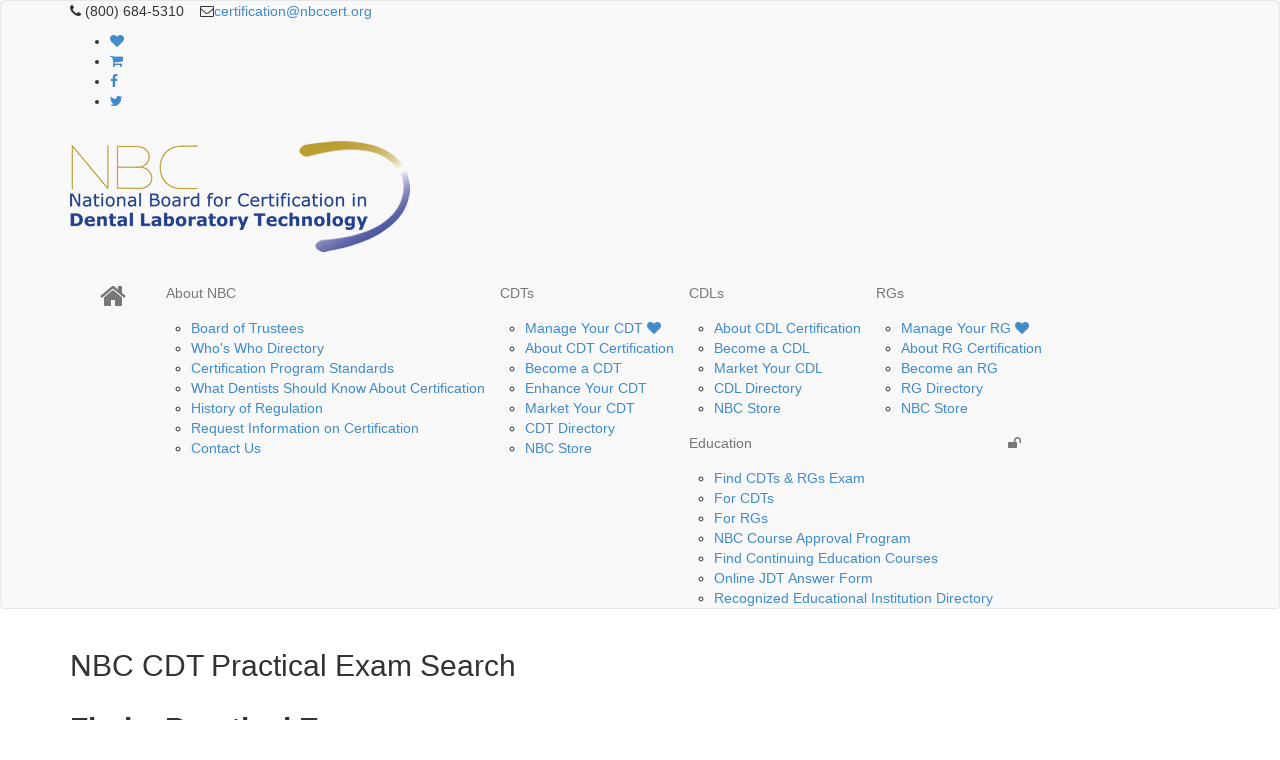

--- FILE ---
content_type: text/html;charset=UTF-8
request_url: https://nbccert.org/education/exam-finder/index.cfm
body_size: 37885
content:

<!doctype html>
<html lang="en" class="no-js">
<!-- InstanceBegin template="/Templates/main.dwt.cfm" codeOutsideHTMLIsLocked="false" -->
<head>
<!-- InstanceBeginEditable name="init_variables" -->
<!-- InstanceEndEditable -->
<title>
NBC CDT Practical Exam Search - National Board for Certification in Dental Laboratory Technology - NBCCERT.org
</title>
<meta charset="utf-8">
<meta http-equiv="X-UA-Compatible" content="IE=edge,chrome=1">
<meta name="viewport" content="width=device-width, initial-scale=1, maximum-scale=1">
<meta name="description" content="">
<meta property="og:image" content="" />
<meta property="og:image" content="" />
<meta property="og:title" content="NBC CDT Practical Exam Search - National Board for Certification in Dental Laboratory Technology - NBCCERT.org"/>
<meta property="og:url" content="http://nbccert.org/education/exam-finder/index.cfm"/>
<meta property="og:site_name" content="NBCCERT.org"/>
<meta property="og:type" content="website"/>
<meta property="og:description" content=""/>
<link rel="shortcut icon" href="/favicon.ico" type="image/x-icon" />
<link rel="apple-touch-icon" href="/apple-touch-icon.png" />
<link rel="apple-touch-icon" sizes="57x57" href="/apple-touch-icon-57x57.png" />
<link rel="apple-touch-icon" sizes="72x72" href="/apple-touch-icon-72x72.png" />
<link rel="apple-touch-icon" sizes="76x76" href="/apple-touch-icon-76x76.png" />
<link rel="apple-touch-icon" sizes="114x114" href="/apple-touch-icon-114x114.png" />
<link rel="apple-touch-icon" sizes="120x120" href="/apple-touch-icon-120x120.png" />
<link rel="apple-touch-icon" sizes="144x144" href="/apple-touch-icon-144x144.png" />
<link rel="apple-touch-icon" sizes="152x152" href="/apple-touch-icon-152x152.png" />
<!-- CSS FILES -->
<link href='//fonts.googleapis.com/css?family=Open+Sans:300italic,400italic,600italic,700italic,400,700,600,300' rel='stylesheet' type='text/css'>
<link href="//maxcdn.bootstrapcdn.com/font-awesome/4.2.0/css/font-awesome.min.css" rel="stylesheet">
<link href="//netdna.bootstrapcdn.com/bootstrap/3.0.3/css/bootstrap.min.css" rel="stylesheet">
<!-- REVOLUTION BANNER CSS SETTINGS -->
<link rel="stylesheet" type="text/css" href="/cb/css/fullwidth.css" media="screen" />
<link rel="stylesheet" type="text/css" href="/cb/css/settings.css" media="screen" />
<link rel="stylesheet" type="text/css" href="/cb/css/magnific-popup.css" media="screen">
<link rel="stylesheet" type="text/css" href="/cb/css/owl.carousel.css" media="screen">
<link rel="stylesheet" type="text/css" href="/cb/css/owl.theme.css" media="screen">
<link rel="stylesheet" type="text/css" href="/cb/css/jquery.bxslider.css" media="screen">
<link rel="stylesheet" type="text/css" href="/cb/css/style.css" media="screen">
<link rel="stylesheet" type="text/css" href="/cb/css/responsive.css" media="screen">
<link rel="stylesheet" href="/cb/css/camera.css">
<link href="//caduceuscloud15.com/css/class_shortcuts.css" rel="stylesheet" type="text/css" />
<script type="text/javascript" src="/cb/js/jquery.min.js"></script>
<script type="text/javascript" src="/cb/js/jquery.migrate.js"></script>
<script type="text/javascript" src="/cb/js/jquery.magnific-popup.min.js"></script>
<script type="text/javascript" src="/cb/js/bootstrap.js"></script>
<script type="text/javascript" src="/cb/js/owl.carousel.min.js"></script>
<script type="text/javascript" src="/cb/js/raphael-min.js"></script>
<script type="text/javascript" src="/cb/js/jquery.bxslider.min.js"></script>
<script type="text/javascript" src="/cb/js/retina-1.1.0.min.js"></script>
<script type="text/javascript" src="/cb/js/plugins-scroll.js"></script>
<!-- jQuery KenBurn Slider -->
<script type="text/javascript" src="/cb/js/jquery.themepunch.revolution.min.js"></script>
<script type="text/javascript" src="/cb/js/script.js"></script>
<script>
(function(i,s,o,g,r,a,m){i['GoogleAnalyticsObject']=r;i[r]=i[r]||function(){
(i[r].q=i[r].q||[]).push(arguments)},i[r].l=1*new Date();a=s.createElement(o),
m=s.getElementsByTagName(o)[0];a.async=1;a.src=g;m.parentNode.insertBefore(a,m)
})(window,document,'script','//www.google-analytics.com/analytics.js','ga');
ga('create', 'UA-74948917-1', 'auto');
ga('send', 'pageview');
</script>
<!-- Matomo -->
<!--
<script type="text/javascript">
var _paq = window._paq || [];
/* tracker methods like "setCustomDimension" should be called before "trackPageView" */
_paq.push(["setDocumentTitle", document.domain + "/" + document.title]);
_paq.push(["setCookieDomain", "*.nbccert.org"]);
_paq.push(["setDomains", ["*.nbccert.org","*.nbccert.org"]]);
_paq.push(['trackPageView']);
_paq.push(['enableLinkTracking']);
(function() {
var u="https://caduceuswebs.matomo.cloud/";
_paq.push(['setTrackerUrl', u+'matomo.php']);
_paq.push(['setSiteId', '12']);
var d=document, g=d.createElement('script'), s=d.getElementsByTagName('script')[0];
g.type='text/javascript'; g.async=true; g.defer=true; g.src='//cdn.matomo.cloud/caduceuswebs.matomo.cloud/matomo.js'; s.parentNode.insertBefore(g,s);
})();
</script>
<noscript><p><img src="https://caduceuswebs.matomo.cloud/matomo.php?idsite=12&amp;rec=1" style="border:0;" alt="" /></p></noscript>
-->
<!-- End Matomo Code -->
<!-- Matomo -->
<script>
var _paq = window._paq = window._paq || [];
/* tracker methods like "setCustomDimension" should be called before "trackPageView" */
_paq.push(['trackPageView']);
_paq.push(['enableLinkTracking']);
(function() {
var u="//caduceuswebs.net/analytics/";
_paq.push(['setTrackerUrl', u+'matomo.php']);
_paq.push(['setSiteId', '1']);
var d=document, g=d.createElement('script'), s=d.getElementsByTagName('script')[0];
g.async=true; g.src=u+'matomo.js'; s.parentNode.insertBefore(g,s);
})();
</script>
<!-- End Matomo Code -->
<!-- InstanceBeginEditable name="head" -->
<link rel="stylesheet" type="text/css" href="map-style.css" />
<script>
var map_config = {
'default':{
'bordercolor':'#9CA8B6', //inter-state borders
'lakescolor':'#66CCFF', //lakes color
'shadowcolor':'#000000', //shadow color below the map
'shadowOpacity':'50', //shadow opacity, value, 0-100
'namescolor':'#666666', //color of the abbreviations
'namesShadowColor':'#666666', //tooltip shadow color
},
'map_1':{
'namesId':'AL',//name's ID (Don't change it)
'name': 'Alabama', //state name
'url':'https://nbccert.org/education/exam-finder/index.cfm?Section=Results&State=AL', //Goto URL
'target':'_self', //open link in new window:_blank, open in current window:_self
'upcolor':'#EBECED', //state's color when page loads
'overcolor':'#99CC00', //state's color when mouse hover
'downcolor':'#84addf',//state's color when mouse clicking
'enable':false,//true/false to enable/disable this state
},
'map_2':{
'namesId':'AK',//name's ID (Don't change it)
'name': 'Alaska', //state name
'url':'https://nbccert.org/education/exam-finder/index.cfm?Section=Results&State=AK', //Goto URL
'target':'_self', //open link in new window:_blank, open in current window:_self
'upcolor':'#EBECED', //state's color when page loads
'overcolor':'#99CC00', //state's color when mouse hover
'downcolor':'#84addf',//state's color when mouse clicking
'enable':false,//true/false to enable/disable this state
},
'map_3':{
'namesId':'AZ',//name's ID (Don't change it)
'name': 'Arizona', //state name
'url':'https://nbccert.org/education/exam-finder/index.cfm?Section=Results&State=AZ', //Goto URL
'target':'_self', //open link in new window:_blank, open in current window:_self
'upcolor':'#EBECED', //state's color when page loads
'overcolor':'#99CC00', //state's color when mouse hover
'downcolor':'#84addf',//state's color when mouse clicking
'enable':false,//true/false to enable/disable this state
},
'map_4':{
'namesId':'AR',//name's ID (Don't change it)
'name': 'Arkansas', //state name
'url':'https://nbccert.org/education/exam-finder/index.cfm?Section=Results&State=AR', //Goto URL
'target':'_self', //open link in new window:_blank, open in current window:_self
'upcolor':'#EBECED', //state's color when page loads
'overcolor':'#99CC00', //state's color when mouse hover
'downcolor':'#84addf',//state's color when mouse clicking
'enable':false,//true/false to enable/disable this state
},
'map_5':{
'namesId':'CA',//name's ID (Don't change it)
'name': 'California', //state name
'url':'https://nbccert.org/education/exam-finder/index.cfm?Section=Results&State=CA', //Goto URL
'target':'_self', //open link in new window:_blank, open in current window:_self
'upcolor':'#EBECED', //state's color when page loads
'overcolor':'#99CC00', //state's color when mouse hover
'downcolor':'#84addf',//state's color when mouse clicking
'enable':false,//true/false to enable/disable this state
},
'map_6':{
'namesId':'CO',//name's ID (Don't change it)
'name': 'Colorado', //state name
'url':'https://nbccert.org/education/exam-finder/index.cfm?Section=Results&State=CO', //Goto URL
'target':'_self', //open link in new window:_blank, open in current window:_self
'upcolor':'#EBECED', //state's color when page loads
'overcolor':'#99CC00', //state's color when mouse hover
'downcolor':'#84addf',//state's color when mouse clicking
'enable':false,//true/false to enable/disable this state
},
'map_7':{
'namesId':'CT',//name's ID (Don't change it)
'name': 'Connecticut', //state name
'url':'https://nbccert.org/education/exam-finder/index.cfm?Section=Results&State=CT', //Goto URL
'target':'_self', //open link in new window:_blank, open in current window:_self
'upcolor':'#EBECED', //state's color when page loads
'overcolor':'#99CC00', //state's color when mouse hover
'downcolor':'#84addf',//state's color when mouse clicking
'enable':false,//true/false to enable/disable this state
},
'map_8':{
'namesId':'DE',//name's ID (Don't change it)
'name': 'Delaware', //state name
'url':'https://nbccert.org/education/exam-finder/index.cfm?Section=Results&State=DE', //Goto URL
'target':'_self', //open link in new window:_blank, open in current window:_self
'upcolor':'#EBECED', //state's color when page loads
'overcolor':'#99CC00', //state's color when mouse hover
'downcolor':'#84addf',//state's color when mouse clicking
'enable':false,//true/false to enable/disable this state
},
'map_9':{
'namesId':'FL',//name's ID (Don't change it)
'name': 'Florida', //state name
'url':'https://nbccert.org/education/exam-finder/index.cfm?Section=Results&State=FL', //Goto URL
'target':'_self', //open link in new window:_blank, open in current window:_self
'upcolor':'#EBECED', //state's color when page loads
'overcolor':'#99CC00', //state's color when mouse hover
'downcolor':'#84addf',//state's color when mouse clicking
'enable':false,//true/false to enable/disable this state
},
'map_10':{
'namesId':'GA',//name's ID (Don't change it)
'name': 'Georgia', //state name
'url':'https://nbccert.org/education/exam-finder/index.cfm?Section=Results&State=GA', //Goto URL
'target':'_self', //open link in new window:_blank, open in current window:_self
'upcolor':'#EBECED', //state's color when page loads
'overcolor':'#99CC00', //state's color when mouse hover
'downcolor':'#84addf',//state's color when mouse clicking
'enable':false,//true/false to enable/disable this state
},
'map_11':{
'namesId':'HI',//name's ID (Don't change it)
'name': 'Hawaii', //state name
'url':'https://nbccert.org/education/exam-finder/index.cfm?Section=Results&State=HI', //Goto URL
'target':'_self', //open link in new window:_blank, open in current window:_self
'upcolor':'#EBECED', //state's color when page loads
'overcolor':'#99CC00', //state's color when mouse hover
'downcolor':'#84addf',//state's color when mouse clicking
'enable':false,//true/false to enable/disable this state
},
'map_12':{
'namesId':'ID',//name's ID (Don't change it)
'name': 'Idaho', //state name
'url':'https://nbccert.org/education/exam-finder/index.cfm?Section=Results&State=ID', //Goto URL
'target':'_self', //open link in new window:_blank, open in current window:_self
'upcolor':'#EBECED', //state's color when page loads
'overcolor':'#99CC00', //state's color when mouse hover
'downcolor':'#84addf',//state's color when mouse clicking
'enable':false,//true/false to enable/disable this state
},
'map_13':{
'namesId':'IL',//name's ID (Don't change it)
'name': 'Illinois', //state name
'url':'https://nbccert.org/education/exam-finder/index.cfm?Section=Results&State=IL', //Goto URL
'target':'_self', //open link in new window:_blank, open in current window:_self
'upcolor':'#EBECED', //state's color when page loads
'overcolor':'#99CC00', //state's color when mouse hover
'downcolor':'#84addf',//state's color when mouse clicking
'enable':false,//true/false to enable/disable this state
},
'map_14':{
'namesId':'IN',//name's ID (Don't change it)
'name': 'Indiana', //state name
'url':'https://nbccert.org/education/exam-finder/index.cfm?Section=Results&State=IN', //Goto URL
'target':'_self', //open link in new window:_blank, open in current window:_self
'upcolor':'#EBECED', //state's color when page loads
'overcolor':'#99CC00', //state's color when mouse hover
'downcolor':'#84addf',//state's color when mouse clicking
'enable':false,//true/false to enable/disable this state
},
'map_15':{
'namesId':'IA',//name's ID (Don't change it)
'name': 'Iowa', //state name
'url':'https://nbccert.org/education/exam-finder/index.cfm?Section=Results&State=IA', //Goto URL
'target':'_self', //open link in new window:_blank, open in current window:_self
'upcolor':'#EBECED', //state's color when page loads
'overcolor':'#99CC00', //state's color when mouse hover
'downcolor':'#84addf',//state's color when mouse clicking
'enable':false,//true/false to enable/disable this state
},
'map_16':{
'namesId':'KS',//name's ID (Don't change it)
'name': 'Kansas', //state name
'url':'https://nbccert.org/education/exam-finder/index.cfm?Section=Results&State=KS', //Goto URL
'target':'_self', //open link in new window:_blank, open in current window:_self
'upcolor':'#EBECED', //state's color when page loads
'overcolor':'#99CC00', //state's color when mouse hover
'downcolor':'#84addf',//state's color when mouse clicking
'enable':false,//true/false to enable/disable this state
},
'map_17':{
'namesId':'KY',//name's ID (Don't change it)
'name': 'Kentucky', //state name
'url':'https://nbccert.org/education/exam-finder/index.cfm?Section=Results&State=KY', //Goto URL
'target':'_self', //open link in new window:_blank, open in current window:_self
'upcolor':'#EBECED', //state's color when page loads
'overcolor':'#99CC00', //state's color when mouse hover
'downcolor':'#84addf',//state's color when mouse clicking
'enable':false,//true/false to enable/disable this state
},
'map_18':{
'namesId':'LA',//name's ID (Don't change it)
'name': 'Louisiana', //state name
'url':'https://nbccert.org/education/exam-finder/index.cfm?Section=Results&State=LA', //Goto URL
'target':'_self', //open link in new window:_blank, open in current window:_self
'upcolor':'#EBECED', //state's color when page loads
'overcolor':'#99CC00', //state's color when mouse hover
'downcolor':'#84addf',//state's color when mouse clicking
'enable':false,//true/false to enable/disable this state
},
'map_19':{
'namesId':'ME',//name's ID (Don't change it)
'name': 'Maine', //state name
'url':'https://nbccert.org/education/exam-finder/index.cfm?Section=Results&State=ME', //Goto URL
'target':'_self', //open link in new window:_blank, open in current window:_self
'upcolor':'#EBECED', //state's color when page loads
'overcolor':'#99CC00', //state's color when mouse hover
'downcolor':'#84addf',//state's color when mouse clicking
'enable':false,//true/false to enable/disable this state
},
'map_20':{
'namesId':'MD',//name's ID (Don't change it)
'name': 'Maryland', //state name
'url':'https://nbccert.org/education/exam-finder/index.cfm?Section=Results&State=MD', //Goto URL
'target':'_self', //open link in new window:_blank, open in current window:_self
'upcolor':'#EBECED', //state's color when page loads
'overcolor':'#99CC00', //state's color when mouse hover
'downcolor':'#84addf',//state's color when mouse clicking
'enable':false,//true/false to enable/disable this state
},
'map_21':{
'namesId':'MA',//name's ID (Don't change it)
'name': 'Massachusetts', //state name
'url':'https://nbccert.org/education/exam-finder/index.cfm?Section=Results&State=MA', //Goto URL
'target':'_self', //open link in new window:_blank, open in current window:_self
'upcolor':'#EBECED', //state's color when page loads
'overcolor':'#99CC00', //state's color when mouse hover
'downcolor':'#84addf',//state's color when mouse clicking
'enable':false,//true/false to enable/disable this state
},
'map_22':{
'namesId':'MI',//name's ID (Don't change it)
'name': 'Michigan', //state name
'url':'https://nbccert.org/education/exam-finder/index.cfm?Section=Results&State=MI', //Goto URL
'target':'_self', //open link in new window:_blank, open in current window:_self
'upcolor':'#EBECED', //state's color when page loads
'overcolor':'#99CC00', //state's color when mouse hover
'downcolor':'#84addf',//state's color when mouse clicking
'enable':false,//true/false to enable/disable this state
},
'map_23':{
'namesId':'MN',//name's ID (Don't change it)
'name': 'Minnesota', //state name
'url':'https://nbccert.org/education/exam-finder/index.cfm?Section=Results&State=MN', //Goto URL
'target':'_self', //open link in new window:_blank, open in current window:_self
'upcolor':'#EBECED', //state's color when page loads
'overcolor':'#99CC00', //state's color when mouse hover
'downcolor':'#84addf',//state's color when mouse clicking
'enable':false,//true/false to enable/disable this state
},
'map_24':{
'namesId':'MS',//name's ID (Don't change it)
'name': 'Mississippi', //state name
'url':'https://nbccert.org/education/exam-finder/index.cfm?Section=Results&State=MS', //Goto URL
'target':'_self', //open link in new window:_blank, open in current window:_self
'upcolor':'#EBECED', //state's color when page loads
'overcolor':'#99CC00', //state's color when mouse hover
'downcolor':'#84addf',//state's color when mouse clicking
'enable':false,//true/false to enable/disable this state
},
'map_25':{
'namesId':'MO',//name's ID (Don't change it)
'name': 'Missouri', //state name
'url':'https://nbccert.org/education/exam-finder/index.cfm?Section=Results&State=MO', //Goto URL
'target':'_self', //open link in new window:_blank, open in current window:_self
'upcolor':'#EBECED', //state's color when page loads
'overcolor':'#99CC00', //state's color when mouse hover
'downcolor':'#84addf',//state's color when mouse clicking
'enable':false,//true/false to enable/disable this state
},
'map_26':{
'namesId':'MT',//name's ID (Don't change it)
'name': 'Montana', //state name
'url':'https://nbccert.org/education/exam-finder/index.cfm?Section=Results&State=MT', //Goto URL
'target':'_self', //open link in new window:_blank, open in current window:_self
'upcolor':'#EBECED', //state's color when page loads
'overcolor':'#99CC00', //state's color when mouse hover
'downcolor':'#84addf',//state's color when mouse clicking
'enable':false,//true/false to enable/disable this state
},
'map_27':{
'namesId':'NE',//name's ID (Don't change it)
'name': 'Nebraska', //state name
'url':'https://nbccert.org/education/exam-finder/index.cfm?Section=Results&State=NE', //Goto URL
'target':'_self', //open link in new window:_blank, open in current window:_self
'upcolor':'#EBECED', //state's color when page loads
'overcolor':'#99CC00', //state's color when mouse hover
'downcolor':'#84addf',//state's color when mouse clicking
'enable':false,//true/false to enable/disable this state
},
'map_28':{
'namesId':'NV',//name's ID (Don't change it)
'name': 'Nevada', //state name
'url':'https://nbccert.org/education/exam-finder/index.cfm?Section=Results&State=NV', //Goto URL
'target':'_self', //open link in new window:_blank, open in current window:_self
'upcolor':'#EBECED', //state's color when page loads
'overcolor':'#99CC00', //state's color when mouse hover
'downcolor':'#84addf',//state's color when mouse clicking
'enable':false,//true/false to enable/disable this state
},
'map_29':{
'namesId':'NH',//name's ID (Don't change it)
'name': 'New Hampshire', //state name
'url':'https://nbccert.org/education/exam-finder/index.cfm?Section=Results&State=NH', //Goto URL
'target':'_self', //open link in new window:_blank, open in current window:_self
'upcolor':'#EBECED', //state's color when page loads
'overcolor':'#99CC00', //state's color when mouse hover
'downcolor':'#84addf',//state's color when mouse clicking
'enable':false,//true/false to enable/disable this state
},
'map_30':{
'namesId':'NJ',//name's ID (Don't change it)
'name': 'New Jersey', //state name
'url':'https://nbccert.org/education/exam-finder/index.cfm?Section=Results&State=NJ', //Goto URL
'target':'_self', //open link in new window:_blank, open in current window:_self
'upcolor':'#EBECED', //state's color when page loads
'overcolor':'#99CC00', //state's color when mouse hover
'downcolor':'#84addf',//state's color when mouse clicking
'enable':false,//true/false to enable/disable this state
},
'map_31':{
'namesId':'NM',//name's ID (Don't change it)
'name': 'New Mexico', //state name
'url':'https://nbccert.org/education/exam-finder/index.cfm?Section=Results&State=NM', //Goto URL
'target':'_self', //open link in new window:_blank, open in current window:_self
'upcolor':'#EBECED', //state's color when page loads
'overcolor':'#99CC00', //state's color when mouse hover
'downcolor':'#84addf',//state's color when mouse clicking
'enable':false,//true/false to enable/disable this state
},
'map_32':{
'namesId':'NY',//name's ID (Don't change it)
'name': 'New York', //state name
'url':'https://nbccert.org/education/exam-finder/index.cfm?Section=Results&State=NY', //Goto URL
'target':'_self', //open link in new window:_blank, open in current window:_self
'upcolor':'#EBECED', //state's color when page loads
'overcolor':'#99CC00', //state's color when mouse hover
'downcolor':'#84addf',//state's color when mouse clicking
'enable':false,//true/false to enable/disable this state
},
'map_33':{
'namesId':'NC',//name's ID (Don't change it)
'name': 'North Carolina', //state name
'url':'https://nbccert.org/education/exam-finder/index.cfm?Section=Results&State=NC', //Goto URL
'target':'_self', //open link in new window:_blank, open in current window:_self
'upcolor':'#EBECED', //state's color when page loads
'overcolor':'#99CC00', //state's color when mouse hover
'downcolor':'#84addf',//state's color when mouse clicking
'enable':false,//true/false to enable/disable this state
},
'map_34':{
'namesId':'ND',//name's ID (Don't change it)
'name': 'North Dakota', //state name
'url':'https://nbccert.org/education/exam-finder/index.cfm?Section=Results&State=ND', //Goto URL
'target':'_self', //open link in new window:_blank, open in current window:_self
'upcolor':'#EBECED', //state's color when page loads
'overcolor':'#99CC00', //state's color when mouse hover
'downcolor':'#84addf',//state's color when mouse clicking
'enable':false,//true/false to enable/disable this state
},
'map_35':{
'namesId':'OH',//name's ID (Don't change it)
'name': 'Ohio', //state name
'url':'https://nbccert.org/education/exam-finder/index.cfm?Section=Results&State=OH', //Goto URL
'target':'_self', //open link in new window:_blank, open in current window:_self
'upcolor':'#EBECED', //state's color when page loads
'overcolor':'#99CC00', //state's color when mouse hover
'downcolor':'#84addf',//state's color when mouse clicking
'enable':false,//true/false to enable/disable this state
},
'map_36':{
'namesId':'OK',//name's ID (Don't change it)
'name': 'Oklahoma', //state name
'url':'https://nbccert.org/education/exam-finder/index.cfm?Section=Results&State=OK', //Goto URL
'target':'_self', //open link in new window:_blank, open in current window:_self
'upcolor':'#EBECED', //state's color when page loads
'overcolor':'#99CC00', //state's color when mouse hover
'downcolor':'#84addf',//state's color when mouse clicking
'enable':false,//true/false to enable/disable this state
},
'map_37':{
'namesId':'OR',//name's ID (Don't change it)
'name': 'Oregon', //state name
'url':'https://nbccert.org/education/exam-finder/index.cfm?Section=Results&State=OR', //Goto URL
'target':'_self', //open link in new window:_blank, open in current window:_self
'upcolor':'#EBECED', //state's color when page loads
'overcolor':'#99CC00', //state's color when mouse hover
'downcolor':'#84addf',//state's color when mouse clicking
'enable':false,//true/false to enable/disable this state
},
'map_38':{
'namesId':'PA',//name's ID (Don't change it)
'name': 'Pennsylvania', //state name
'url':'https://nbccert.org/education/exam-finder/index.cfm?Section=Results&State=PA', //Goto URL
'target':'_self', //open link in new window:_blank, open in current window:_self
'upcolor':'#EBECED', //state's color when page loads
'overcolor':'#99CC00', //state's color when mouse hover
'downcolor':'#84addf',//state's color when mouse clicking
'enable':false,//true/false to enable/disable this state
},
'map_39':{
'namesId':'RI',//name's ID (Don't change it)
'name': 'Rhode Island', //state name
'url':'https://nbccert.org/education/exam-finder/index.cfm?Section=Results&State=RI', //Goto URL
'target':'_self', //open link in new window:_blank, open in current window:_self
'upcolor':'#EBECED', //state's color when page loads
'overcolor':'#99CC00', //state's color when mouse hover
'downcolor':'#84addf',//state's color when mouse clicking
'enable':false,//true/false to enable/disable this state
},
'map_40':{
'namesId':'SC',//name's ID (Don't change it)
'name': 'South Carolina', //state name
'url':'https://nbccert.org/education/exam-finder/index.cfm?Section=Results&State=SC', //Goto URL
'target':'_self', //open link in new window:_blank, open in current window:_self
'upcolor':'#EBECED', //state's color when page loads
'overcolor':'#99CC00', //state's color when mouse hover
'downcolor':'#84addf',//state's color when mouse clicking
'enable':false,//true/false to enable/disable this state
},
'map_41':{
'namesId':'SD',//name's ID (Don't change it)
'name': 'South Dakota', //state name
'url':'https://nbccert.org/education/exam-finder/index.cfm?Section=Results&State=SD', //Goto URL
'target':'_self', //open link in new window:_blank, open in current window:_self
'upcolor':'#EBECED', //state's color when page loads
'overcolor':'#99CC00', //state's color when mouse hover
'downcolor':'#84addf',//state's color when mouse clicking
'enable':false,//true/false to enable/disable this state
},
'map_42':{
'namesId':'TN',//name's ID (Don't change it)
'name': 'Tennessee', //state name
'url':'https://nbccert.org/education/exam-finder/index.cfm?Section=Results&State=TN', //Goto URL
'target':'_self', //open link in new window:_blank, open in current window:_self
'upcolor':'#EBECED', //state's color when page loads
'overcolor':'#99CC00', //state's color when mouse hover
'downcolor':'#84addf',//state's color when mouse clicking
'enable':false,//true/false to enable/disable this state
},
'map_43':{
'namesId':'TX',//name's ID (Don't change it)
'name': 'Texas', //state name
'url':'https://nbccert.org/education/exam-finder/index.cfm?Section=Results&State=TX', //Goto URL
'target':'_self', //open link in new window:_blank, open in current window:_self
'upcolor':'#EBECED', //state's color when page loads
'overcolor':'#99CC00', //state's color when mouse hover
'downcolor':'#84addf',//state's color when mouse clicking
'enable':false,//true/false to enable/disable this state
},
'map_44':{
'namesId':'UT',//name's ID (Don't change it)
'name': 'Utah', //state name
'url':'https://nbccert.org/education/exam-finder/index.cfm?Section=Results&State=UT', //Goto URL
'target':'_self', //open link in new window:_blank, open in current window:_self
'upcolor':'#EBECED', //state's color when page loads
'overcolor':'#99CC00', //state's color when mouse hover
'downcolor':'#84addf',//state's color when mouse clicking
'enable':false,//true/false to enable/disable this state
},
'map_45':{
'namesId':'VT',//name's ID (Don't change it)
'name': 'Vermont', //state name
'url':'https://nbccert.org/education/exam-finder/index.cfm?Section=Results&State=VT', //Goto URL
'target':'_self', //open link in new window:_blank, open in current window:_self
'upcolor':'#EBECED', //state's color when page loads
'overcolor':'#99CC00', //state's color when mouse hover
'downcolor':'#84addf',//state's color when mouse clicking
'enable':false,//true/false to enable/disable this state
},
'map_46':{
'namesId':'VA',//name's ID (Don't change it)
'name': 'Virginia', //state name
'url':'https://nbccert.org/education/exam-finder/index.cfm?Section=Results&State=VA', //Goto URL
'target':'_self', //open link in new window:_blank, open in current window:_self
'upcolor':'#EBECED', //state's color when page loads
'overcolor':'#99CC00', //state's color when mouse hover
'downcolor':'#84addf',//state's color when mouse clicking
'enable':false,//true/false to enable/disable this state
},
'map_47':{
'namesId':'WA',//name's ID (Don't change it)
'name': 'Washington', //state name
'url':'https://nbccert.org/education/exam-finder/index.cfm?Section=Results&State=WA', //Goto URL
'target':'_self', //open link in new window:_blank, open in current window:_self
'upcolor':'#EBECED', //state's color when page loads
'overcolor':'#99CC00', //state's color when mouse hover
'downcolor':'#84addf',//state's color when mouse clicking
'enable':false,//true/false to enable/disable this state
},
'map_48':{
'namesId':'WV',//name's ID (Don't change it)
'name': 'West Virginia', //state name
'url':'https://nbccert.org/education/exam-finder/index.cfm?Section=Results&State=WV', //Goto URL
'target':'_self', //open link in new window:_blank, open in current window:_self
'upcolor':'#EBECED', //state's color when page loads
'overcolor':'#99CC00', //state's color when mouse hover
'downcolor':'#84addf',//state's color when mouse clicking
'enable':false,//true/false to enable/disable this state
},
'map_49':{
'namesId':'WI',//name's ID (Don't change it)
'name': 'Wisconsin', //state name
'url':'https://nbccert.org/education/exam-finder/index.cfm?Section=Results&State=WI', //Goto URL
'target':'_self', //open link in new window:_blank, open in current window:_self
'upcolor':'#EBECED', //state's color when page loads
'overcolor':'#99CC00', //state's color when mouse hover
'downcolor':'#84addf',//state's color when mouse clicking
'enable':false,//true/false to enable/disable this state
},
'map_50':{
'namesId':'WY',//name's ID (Don't change it)
'name': 'Wyoming', //state name
'url':'https://nbccert.org/education/exam-finder/index.cfm?Section=Results&State=WY', //Goto URL
'target':'_self', //open link in new window:_blank, open in current window:_self
'upcolor':'#EBECED', //state's color when page loads
'overcolor':'#99CC00', //state's color when mouse hover
'downcolor':'#84addf',//state's color when mouse clicking
'enable':false,//true/false to enable/disable this state
},
'map_51':{
'namesId':'DC',//name's ID (Don't change it)
'name': 'District of Columbia', //state name
'url':'https://nbccert.org/education/exam-finder/index.cfm?Section=Results&State=DC', //Goto URL
'target':'_self', //open link in new window:_blank, open in current window:_self
'upcolor':'#EBECED', //state's color when page loads
'overcolor':'#99CC00', //state's color when mouse hover
'downcolor':'#84addf',//state's color when mouse clicking
'enable':false,//true/false to enable/disable this state
},
}
</script>
<script src="map-interact.js" type="text/javascript"></script>
<style type="text/css">
.theader { background-color:#2A286B; color:#ffffff;}
.dateheader { background-color:#DFDFDF; color:#2A286B;}
</style>
<!-- InstanceEndEditable -->
</head>
<body>
<!-- InstanceBeginEditable name="bodyOpen" --> <!-- InstanceEndEditable -->
<div id="container" class="boxed">
<header class="clearfix">
<!-- Static navbar -->
<div class="navbar navbar-default navbar-top">
<div class="top-line">
<div class="container">
<p style="display: inline-block"> <span class="hidden-sm hidden-md hidden-lg"><a href="tel:8006845310"><i class="fa fa-phone"></i> (800) 684-5310</a>&nbsp;&nbsp;&nbsp;&nbsp;<i class="fa fa-envelope-o"></i><a href="mailto:certification@nbccert.org?subject=Message from nbccert.org website">certification@nbccert.org</a></span><span class="hidden-xs"> <i class="fa fa-phone"></i> (800) 684-5310&nbsp;&nbsp;&nbsp;&nbsp;<i class="fa fa-envelope-o"></i><a href="mailto:certification@nbccert.org?subject=Message from nbccert.org website">certification@nbccert.org</a></span></p>
<ul class="social-icons">
<li><a class="facebook" href="/mynbc/" name="MyNBC" ><i class="fa fa-heart"></i></a></li>
<li><a class="facebook" href="/store/" name="NBC Store" ><i class="fa fa-shopping-cart"></i></a></li>
<li><a class="facebook" href="https://www.facebook.com/nbcdlt" target="_blank" ><i class="fa fa-facebook"></i></a></li>
<li><a href="https://twitter.com/DentalLabCert" target="_blank" class="twitter"><i class="fa fa-twitter"></i></a></li>
</ul>
</div>
</div>
<div class="container">
<div class="navbar-header">
<button type="button" class="navbar-toggle" data-toggle="collapse" data-target=".navbar-collapse">
<span class="icon-bar"></span>
<span class="icon-bar"></span>
<span class="icon-bar"></span>
</button>
<a class="navbar-brand" href="/index.cfm"><img alt="" src="/img/logo.png"></a>
</div>
<div class="navbar-collapse collapse">
<ul class="nav navbar-nav navbar-right">
<li ><a class="active" href="/homepage.cfm"><i class="fa fa-home fa-2x"></i></a> </li>
<li class="drop" style="margin-left: 10px"><a href="/about-national-board-certification/">About NBC</a>
<ul class="drop-down">
<li><a href="/about-national-board-certification/leadership/">Board of Trustees</a></li>
<li><a href="/directories/nbc-whos-who/">Who's Who Directory</a></li>
<li><a href="/about-national-board-certification/certification-standards.cfm">Certification Program Standards</a></li>
<li><a href="/about-national-board-certification/dentists.cfm">What Dentists Should Know About Certification</a></li>
<li><a href="/about-national-board-certification/history-of-regulation.cfm">History of Regulation</a></li>
<li><a href="/certificants/request-certification-information/">Request Information on Certification</a></li>
<li><a href="/about-national-board-certification/">Contact Us</a></li>
</ul>
</li>
<li class="drop"><a href="/certificants/certified-dental-technician/">CDTs</a>
<ul class="drop-down">
<li><a href="/mynbc/">Manage Your CDT&nbsp;<i class="fa fa-heart"></i></a></li>
<li><a href="/certificants/certified-dental-technician/">About CDT Certification</a></li>
<li><a href="/certificants/certified-dental-technician/cdt-application.cfm">Become a CDT</a></li>
<li><a href="/certificants/certified-dental-technician/enhance-your-cdt.cfm">Enhance Your CDT</a></li>
<li><a href="/certificants/certified-dental-technician/show-your-pride.cfm">Market Your CDT</a></li>
<li><a href="/directories/nbc-whos-who/">CDT Directory</a></li>
<li><a href="https://nbccert.org/store/">NBC Store</a></li>
</ul>
</li>
<li class="drop"><a href="/certificants/certified-dental-laboratory/">CDLs</a>
<ul class="drop-down">
<li><a href="/certificants/certified-dental-laboratory/">About CDL Certification</a></li>
<li><a href="/certificants/certified-dental-laboratory/cdl-application.cfm">Become a CDL</a></li>
<li><a href="/certificants/certified-dental-laboratory/show-your-pride.cfm">Market Your CDL</a></li>
<li><a href="/directories/nbc-whos-who-cdl/">CDL Directory</a></li>
<li><a href="https://nbccert.org/store/">NBC Store</a></li>
</ul>
</li>
<li class="drop"><a href="/certificants/recognized-graduate-dental-technician/index.cfm">RGs</a>
<ul class="drop-down">
<li><a href="/mynbc/">Manage Your RG&nbsp;<i class="fa fa-heart"></i></a></li>
<li><a href="/certificants/recognized-graduate-dental-technician/index.cfm">About RG Certification</a></li>
<li><a href="/certificants/recognized-graduate-dental-technician/rg-application.cfm">Become an RG</a></li>
<li><a href="/directories/nbc-whos-who/">RG Directory</a></li>
<li><a href="https://nbccert.org/store/">NBC Store</a></li>
</ul>
</li>
<li class="drop"><a href="/education/">Education</a>
<ul class="drop-down">
<li><a href="/education/exam-finder/">Find CDTs &amp; RGs Exam</a></li>
<li><a href="/education/cdt-requirements.cfm">For CDTs</a></li>
<li><a href="/education/rg-requirements.cfm">For RGs</a></li>
<li><a href="/education/providers.cfm">NBC Course Approval Program</a></li>
<li><a href="http://www.dentallabfoundation.com/cesearch/" target="_blank">Find Continuing Education Courses</a></li>
<li><a href="https://nadl.org/jdt-quizzes" target="_blank">Online JDT Answer Form</a></li>
<li><a href="/directories/institutions/">Recognized Educational Institution Directory</a></li>
</ul>
</li>
<li ><a href="/cb/cf/access/log_in_inline_check.cfm?ref_url=nbccert.org/education/exam-finder/index.cfm"><i class="fa fa-unlock" title="Login"></i></a></li>
</ul>
</div>
</div>
</div>
</header>
<div id="content">
<div class="page-banner">
<div class="container">
<h2>NBC CDT Practical Exam Search</h2>
</div>
</div>
<div class="container"> <!-- InstanceBeginEditable name="bodyMain" -->
<div class="row bullets">
<div class="col-lg-12 col-md-12 col-sm-12 col-xs-12">
<h2><strong>Find a Practical Exam</strong></h2>
<h3>Click on a blue state for the CDT Practical Exams in that state<br>
<em class="fs12">Only blue states have CDT Practical Exams currently available. Please check back often for exams in your area.</em></h3>
<p><strong><a href="/education/exam-finder/NBC-pdf-cdt-exam-calendar.cfm" target="_blank" class="m20l"><i class="fa fa-link"></i> &nbsp;Download the NBC Exam Calendar</a></strong> - <em class="fs12">Full </em><em>downloadable Practical Examination</em><em class="fs12"> Calendar</em></p>
<div class="clear" style="height:10px;">&nbsp;</div>
<p><strong>Important Note</strong>: Confirmation letters with molds, instructions, directions &amp; test site contact information are sent out 4 weeks prior to the exam. Applications received after the application deadline are subject to a late fee. Please call the NBC headquarters to see if you are too late for exam registration. Exam dates are tentative until 30 days prior to the exam. For this reason we recommend that you do not make travel arrangements until you received your exam confirmation letter. You may also call the NBC to check on expected status. For additional information regarding the CDT Practical Examinations, please download the <a href="https://nbccert.org/pdfs/CDTExamHandbook.pdf" target="_blank" rel="noopener">CDT Handbook and Application</a> or contact NBC by email at <a href="mailto:certification@nbccert.org?subject=Message%20from%20NBC%20website" target="_blank" rel="noopener">certification@nbccert.org</a> or by phone at (800) 684-5310.</p>
<p><strong>Interested in hosting a practical examination at your location? </strong><a href="/education/host-exam.cfm">Learn More About Hosting An Examination</a></p>
<p><strong>Don't see a Practical examination being offered near you? Take the examination remotely at a laboratory of your choice! </strong><a href="/certificants/certified-dental-technician/cdt-application.cfm" rel="noopener noreferrer">Learn More About the Remote Practical Examination</a>.</p>
<p>&nbsp;</p>
<span class="tip" id="tip"></span><div onselectstart="return false;" class="unselectable" ><div id="mapwrapper"><div id="map_base"><svg version="1.1" id="map" xmlns="http://www.w3.org/2000/svg" xmlns:xlink="http://www.w3.org/1999/xlink" x="0px" y="0px"viewBox="0 0 540 360" xml:space="preserve"><g id="shadow"><path d="M505.9,49.7c-0.101,0.1-1.301,1.8-3.5,5c-2.301,3.199-3.301,4.899-3.301,5.1c-0.1,2.1-0.5,3.3-1,3.6c-0.6,0.2-0.899,0.801-0.8,1.9c0,0.6-0.3,1.1-0.899,1.4c-0.4,0.399-0.5,1.1-0.301,2.199c0.301,1.301,0.301,2,0,2.2c-0.5,0.3-0.8,0.601-0.8,0.8C495.2,72.6,494.9,73,494.4,73c-0.5,0.1-0.801,0.399-0.801,1c0.101,1.399-0.199,2.1-0.8,2c-0.5-0.101-0.7,0.6-0.7,1.8c0.101,0.6,0,1-0.399,1.1c-0.3,0-0.601-0.199-0.8-0.5c-0.4-0.5-0.801-0.5-1.4-0.199c-0.4,0.5-0.6,0.8-0.7,0.699c-0.7-0.6-1.2-0.8-1.399-0.5c-0.5,0.5-0.801,0.9-0.9,1c-0.4,0.101-0.6,0.301-0.3,0.7c0.3,0.5,0.2,1-0.101,1.3l-16.699,0.5H457c-0.9,0-2.6,1-4.8,2.801c-1.4,1.199-2.9,2.5-4.4,4.1c-0.3,0.3-0.5,0.8-0.6,1.3c-0.101,0.3-0.5,0.5-1.4,0.8c-0.899,0.2-1.399,0.601-1.5,1.2c-0.2,0.7-0.899,1.3-1.899,1.601c-0.5,0.199-0.801,0.1-0.7-0.301c0.1-0.5-0.101-0.8-0.5-0.8c-0.8-0.3-1.2-0.2-1.4,0.4c-0.2,0.7-0.899,1.1-1.7,1.2c-0.8,0.199-1,0.5-0.8,1.199c0.2,0.801,0.101,1.2-0.399,1.4c-1,0.3-1.601,0.2-1.801-0.2c-0.199-0.6-0.399-1-0.5-1c-0.3-0.1-0.699,0-1,0.2c-0.3,0.2-0.699,0.1-1.199-0.2c-0.9-0.5-1.7-0.7-2.5-0.5c-1.5,0.3-2.5,0.5-2.801,0.5c-1,0-2,0.101-2.899,0.5c-0.9,0.3-1.8,0.601-2.601,0.601c-0.699,0.1-1.6,0.5-2.699,1.199C417.8,98.7,416.8,99.2,416,99.2c-0.4,0-1.1,0.699-2.2,2.1c-1,1.4-1.399,2.1-1.2,2.4c0.7,0.699,1.2,1.199,1.5,1.3c1,0.399,2.7,0.2,4.7-0.9c0.601,1.101,0.8,2.101,0.8,2.7c0,0.9,0.101,1.6,0.2,2.1c-1.2-0.1-2.3,0-3.399,0.2c-1,0.2-2,0.2-3.101,0.101c-0.6-0.101-1.7,0.199-3.399,1c-1.7,0.899-2.601,1.5-2.801,1.899c-0.399,0.7-1.5,0.8-3.5,0.3c-2.3-0.699-4-0.699-5.199-0.1c-1.5,0.8-2.801,1.7-3.5,2.8c-0.801,0.9-1.5,1.601-2.301,1.9c-0.899,0.399-1.699,0.7-2.199,1c-1,0.399-1.5,0.8-1.5,1.2c-0.301,0.8-0.5,1.1-1,1c-1-0.301-1.5-0.4-1.9-0.301c-0.8,0.2-1.5,0.101-2.1-0.199c-0.5-0.301-0.801-0.2-1.101,0c0-1.2,0-2,0-2.5c0-0.9,0.7-1.4,2.101-1.5l0.6,0.3c0.6,0.2,1.2,0.2,2.1-0.101c0.301-0.1,0.5,0,0.9,0.2c0.3,0,0.6-0.399,0.9-1.3c0.199-0.2,0-0.6-0.4-0.9c-0.9-0.6-1.4-1-1.6-1.1c0.899-0.7,1.199-1.7,1.199-2.9c0-1.199,0.301-2.199,0.801-3c0.399-0.1,1-0.3,1.699-0.699c0.601-0.4,1.5-0.601,2.801-0.9c0.899-0.6,1.3-2.5,1.199-5.5c-0.199-3.9,0.2-6.4,1.2-7.7c0.4-0.5,1.101-1.3,2.101-2.2c0.699-1.199,0.899-2.8,0.5-4.8c-0.301-2.3-1.101-3.899-2.101-4.8c-1.3-1.1-1.2-1.6,0.4-1.6c0.2,0,0.5,0.199,1.1,0.699c0.601,0.5,1,1,1,1.301c0.2,1.199,0.8,1.8,1.8,2c0.9,0.199,1.301,0.699,1.2,1.5c-0.2,1.899-0.1,2.8,0.3,2.699c1.2-0.399,2.301-0.199,3.301,0.7c1.399,1.4,2.699,2,3.6,1.7c0.9-0.2,1.4-1.2,1.2-2.9c0-0.199-0.4-0.699-1.3-1.5c-0.4-0.5,0.199-0.699,1.699-0.699c0.301,0,0.5,0.399,0.801,0.899c0.199,0.5,0.5,0.5,0.699,0.3c0.601-0.6,0.5-1.1,0-1.5c-1.3-1.1-2.699-2.899-4-5.5c-1.5-2.8-2.5-4.5-3.3-5.1c-2-1.6-3.5-2.7-4.7-3.3c-1.5-0.9-3.199-1.3-5-1.4c-1,0-1.899-0.2-2.699-0.7c-0.601-0.5-1.5-0.699-2.9-0.5c-3.1,0.2-6.4-0.3-10.2-1.5c-1.2-0.3-1.899-0.399-2.2-0.3c-0.5,0.2-0.899,0.8-1,1.9c-2.5-0.8-3.5-1.8-2.699-3.101c0.399-0.6,0.699-1.1,0.699-1.3c0.2-0.5,0-0.899-0.699-1.1c-0.601-0.3-1.7,0-3.101,0.8c0.101-0.9,0-1.6-0.399-1.9c-0.301-0.3-0.5-0.899-0.5-1.5c0.199-0.5,0.399-1,0.5-1.3c0.199-0.7-0.101-1.5-0.801-2.7c-0.5-0.899-0.699-2-0.5-3.1c0.2-0.9-0.199-1.7-1.199-2.6c-1-0.801-1.301-1.601-1.101-2.601s0.101-1.8-0.399-2.399c-0.5-0.601-1.301-0.801-2.5-0.9H361.1c-2.8-0.5-4.5-2.1-5.199-4.7c-0.2-1.5-0.5-2.6-0.601-3.399c-0.399-1.301-0.899-2.301-1.5-3.101c-0.5-0.7-1.7-0.899-3.7-0.7c-2.199,0.2-3.5,0.2-3.899,0.101c-0.3-0.101-1.9-1-4.9-2.601c-1.7-1-2.6-0.899-2.899,0c-0.2,1,0.5,1.5,2,1.5c1.5,0.101,2.1,0.5,1.899,1.2c0,0.3-0.3,0.4-0.7,0.4c-0.5-0.101-0.8-0.101-1.199-0.101c-1.7,0-3.5,1.5-5.301,4.601c-0.699,1.399-1.3,2.2-1.5,2.399c-0.5,0.601-1,0.5-1.5-0.3c-0.399-0.7-0.5-1.5,0-2.2c0.301-0.6,0.2-1.199-0.5-1.699c-0.699-0.5-1.1-0.5-1.399,0c-0.101,0.199-0.3,1-0.601,2.399c-0.699,3-2,4.8-3.899,5.3c-1.601,0-2.601-0.3-3.101-0.8c-0.699-0.7-1.3-1.2-1.8-1.399c-0.6-0.101-1.5-0.2-2.7-0.101c-1,0.2-2,0-3-0.5c-0.699-0.2-1.5,0-2.5,0.601c-1.1,0.699-2,1.1-2.699,1c-1.4-0.101-2.5-0.5-3.5-1.101c-1.2-1-2.3-1.8-3.2-2.399c-0.3-0.101-1-0.301-2.1-0.7c-1.2-0.4-2-0.7-2.6-1.101c-0.2-0.199-0.6-0.6-1.1-1.3c-0.3-0.5-0.8-0.899-1.5-1c-1.7-0.6-3.4-0.5-5,0.3c-1.4,0.7-2.5,0.7-3.2,0.101c-0.8-0.7-1.9-1.101-3.3-1.2c-1.3-0.1-2-0.4-2.4-0.9c-0.6-1.1-1-2.399-1.1-3.799c0-1.5-0.6-3.101-2-5c-0.3-0.101-0.5,0-0.8,0.199c-0.2,0.1-0.6,0.1-1-0.1v5.1H32.6c0.1,1.6,0.6,2.6,1.5,2.9c0.4,0.199,0.4,0.5,0.2,1.199c-0.4,0.7-0.4,1.2-0.3,1.5c0.4,0.7,0.6,1.2,0.4,1.801c-0.1,0.199-0.3,0.5-0.5,0.699c-0.3,0.7,0,1.801,0.9,3.601c0.6,1.399,0.4,2.2-0.8,2.6c-0.4,0.101-0.9-0.399-1.1-1.7c-0.3-0.899-0.6-1-1-0.399c-0.5,0.7-0.9,0.899-1.1,0.5c-0.5-0.7-1-1.101-1.4-1.101c-3.6,0-7.1-0.8-10.4-2.5c-1.3-0.699-2-1-2.3-1C16.3,36.8,16,37.1,16,37.7c0,1.399,0.1,2.899,0.4,4.5c0.4,2,0.8,3.199,1.3,3.399c0.5,0.3,0.8,1,0.8,2.101c0.2,1.699,0.3,2.5,0.3,2.699c0.399,1,0.7,2.5,1.1,4.301c0.2,1,0.4,1.399,0.8,1.199c0.4-0.199,1-0.3,1.7-0.1c0.8,0.1,0.9,0.3,0.5,0.6c-0.3,0.2-0.8,0.5-1.4,0.9c-0.5,0.3-0.7,0.7-0.7,1.1c0.2,0.5,0.399,0.801,0.5,1.2c0.3,0.3,0.6,0.5,0.9,0.3c0.3-0.1,0.9,0,1.6,0.301c0.8,0.399,0.9,0.8,0.4,1.199c-0.4,0-0.9,0-1.3,0.2c-0.9,0.3-1.4,0.8-1.3,1.8v1.7c0.1,0.7,0.3,1,0.7,1.101c0.1,0,0.6-0.101,1.6-0.301c0.9-0.199,1.3-0.1,1.2,0.2c-0.2,0.3-0.7,0.601-1.7,0.8c-0.8,0.301-1.2,0.5-1.2,0.7c0.2,0.601,0.2,3.101,0.1,7.5c0,4.9-0.4,8-1,9.3c-0.3,0.5-0.3,1.2-0.2,2c0.1,0.5,0.2,1,0.2,1.5c-0.3,6-1,9.801-2.2,11.5c-1.1,1.7-1.6,5.301-1.7,10.801c-0.1,3.5,0.2,6,1.1,7.699c0.3,0.801,0.7,1.301,0.9,1.9c0.4,0.9,0.6,1.4,0.6,1.8c0.2,2.101,0.4,3.3,0.7,3.601c0.101,0.199,0.3,0.5,0.601,0.6c0.1,0.7,0,1.3-0.101,1.7c-0.3,0.399-0.399,0.8-0.3,1.3c0.3,2.3,0,4.7-0.8,7.3c-0.8,2.7-1.3,4.101-1.3,4.2c0.1,1.601,0.7,2.9,2,3.8c1.4,1,2,1.601,2.1,1.7c1.2,4,1.6,6.9,1.4,8.5c-0.2,1,0.1,2.3,0.9,3.7c0.2,0.5,1.4,1.7,3.4,3.4c1.8,1.6,2.7,2.8,2.7,3.5c0.1,1.399,0.5,2.399,1.3,3.199c0.3,0.301,0.9,0.7,1.8,1.101c1,0.5,1.2,1.2,0.7,2.399c-0.5,1.2-0.3,2.2,0.5,2.9c0.4,0.3,0.6,0.8,0.7,1.6c0,0.9,0.1,1.4,0.1,1.5c0,0.101,1,0.801,3,2.101c1.5,1,1.9,2.2,1.1,3.899c-0.6,1.301,0.2,2.9,2.4,4.801c2.9,2.5,4.6,5,5.1,7.699c0.1,0.4,0.5,0.801,1.3,1.101c0.7,0.399,1.2,1.3,1.5,2.7c0.2,1.399,0.5,2.699,0.9,3.899c0.8,2.4,1.9,3.7,3.2,4c4.9,1.4,8,2.5,9.5,3.5c0.9,0.7,3.1,1.3,6.6,1.9c0.6,0,0.9,0.5,1,1.399c0.1,0.7,0.5,1.2,1.4,1.3c1.3,0.2,2.9,1.2,4.8,3c2,1.9,2.9,3.4,3,4.7c0,1.5,0.3,2.601,0.8,3.601c0.7,1,1.5,1.5,2.5,1.3l18.7-1.7v2.4l32.6,12.3h25.4v-4.7h15.5c0.1,0.2,0.3,0.4,0.5,0.4c0.9,0.5,1.4,1,1.4,1.399c0.2,1.4,1.1,2.601,2.6,3.4c1.9,1.2,3.1,2.3,3.9,3.399c0.7,1.301,1.7,2,3,2.301c1.2,0.3,2.2,1,2.8,2c1.4,2.399,2.2,4.199,2.2,5.5c-0.1,1.399,0.2,2.5,0.7,3.399c1.3,2.101,2.5,3.4,3.4,3.601c1.1,0.399,1.6,0.6,1.6,0.7c0.5,0.6,1,0.899,1.8,0.899c1.1,0,1.8,0.2,2.2,0.3c0.4,0.101,0.8,0.7,1.3,1.601c0.2,0.7,0.9,0.8,1.9,0.3c1.1-0.4,1.9-1.8,2.8-4c0.9-2.1,1.9-3.5,3.2-4s2.7-0.5,3.9,0c1.3,0.7,2.7,0.7,4,0.2c0.8-0.2,1.3-0.2,1.7,0.3c0.8,1.1,1.7,2,2.7,2.7c1.1,0.8,2,1.8,2.6,3.1c0.4,0.7,0.8,1.7,1.4,3c1.3,1.9,2,3.7,2,5.2c0,1,0.5,1.6,1.4,2c0.5,0.2,0.9,0.5,1.1,1c0.3,0.6,0.9,1.2,1.8,1.6c0.2,0.101,0.5,0.5,0.7,1.101c0.3,0.7,1,1.3,2,1.7c0.6,0.3,0.9,0.6,1,1.199c0,0.2,0,0.7-0.1,1.601c-0.1,1,0.1,1.8,0.5,2.3c0.5,0.6,0.6,1.2,0.6,1.8c0,0.7,0.5,2,1.4,3.9c0.7,1.399,1.6,2.2,2.5,2.2c1.2,0,2.5,0.6,3.7,1.699c0,0.101,0.2,0.2,0.3,0.301c1.1,1.1,2.6,1.699,4.3,1.699c1.8,0.101,3.2,0.4,3.9,1c0.2,0.101,0.4,0.4,0.6,0.801c0.1,0.199,0.3,0.199,0.8,0.1c1-0.4,1.5-0.6,1.6-0.8c0.2-0.2,0-0.7-0.2-1.4c0.2-0.2,0.4-0.399,0.5-0.7c0-0.1,0-0.1,0-0.3c0-0.3-0.3-0.8-0.9-1.1c-0.7-0.601-1.1-1.5-1.1-2.7c0.1-1.8,0.1-3.2,0-4.3c-0.2-1.9,0.1-3.5,0.9-4.7c0.5-1,0.5-1.9,0-2.8c0-0.2-0.3-0.5-0.9-1c-0.2-0.3,0-0.4,0.5-0.2c1.3,0.3,2.2,0.1,2.7-0.6c0.6-0.7,1-1.9,1.4-3.7c0.4-1.101,0.9-1.7,1.6-1.5c0.5,0.1,0.9,0,1.2-0.3c0.2-0.2,0.2-0.7,0.2-1.2c-0.2-0.7-0.2-1.101-0.2-1.2c0-0.3,0.1-0.4,0.5-0.3c1.7,0.5,2.7,0.899,3.2,1c0.8,0,1.6-0.2,2.5-0.8c0.9-0.7,2.1-1.2,3.8-1.7c1-0.3,1.8-0.9,2.1-1.9c0.5-1.3,1.5-2.3,3.1-2.8c0.9-0.3,1.1-0.8,0.6-1.3c-0.3-0.2-0.7-0.4-1.5-0.5c-0.4-0.2-0.6-0.5-0.6-1.2c-0.1-1.2,0.1-1.6,0.6-1.3c1.2,0.8,2.2,1.1,3,1c0.2-0.101,0.5,0.1,1,0.5c0.3,0.399,1,0.3,1.8-0.2c0.7-0.5,1.4-0.8,2.2-1c0.5-0.1,1.2-0.3,2.1-0.4c3.7-0.8,5.9-0.899,6.6-0.399c1.3,0.8,3,1.3,5.2,1.3c0.5,0.1,1.3,0.1,2.3,0.1c1,0.101,1.8,0.601,2.5,1.4c0.6,0.6,1.2,0.5,1.7-0.2c0.601-0.6,0.4-1.1-0.4-1.399c-1.4-0.4-2.3-0.9-2.8-1.2c-0.6-0.601-0.3-1,0.8-1.2c0.4-0.2,0.7,0,0.8,0.3c0.2,0.5,0.5,0.7,0.9,0.8c0.5,0.101,1,0.301,1.5,0.7c0.5,0.5,1.2,0.7,2,0.9c0.9,0.1,1.2,0.6,1,1.5c-0.3,1,0.2,1.7,1.301,2c1.399,0.5,2.399,1,3,1.6c0.6,0.7,1.199,0.5,1.699-0.5c0.5-1.3,1-1.8,1.5-1.8c0.301,0.2,1.101,1,2.2,2.7c1,1,1.8-0.2,2.3-3.7c0.2-1,1.2-1.7,2.9-2.2c1.6-0.5,2.4-1.8,2.3-4c-0.1-0.3-0.2-0.6-0.399-0.8c-0.301-0.2-0.5-0.101-0.5,0.1c-0.801,1.4-1.601,1.7-2.601,1.2c-0.5-0.3-0.7-0.6-0.6-1c0.2-0.5,1-1,2.399-1.4c0.7,0.101,1.2-0.199,1.4-0.8c0.3-0.7,0.6-0.899,1.1-0.7c0.7,0.2,1.301,0.301,1.801,0.101c0.3-0.2,0.699,0,1.199,0.3c0.5,0.4,1.301,0.4,2.2-0.1c1-0.4,1.8-0.4,2.7,0.199c1.6-0.399,2.4-0.699,2.4-1c-0.301-0.6-0.4-1.1-0.301-1.5c0.101-1.5,0.5-1.899,1.101-1.3c0.6,0.5,1,1.4,1.399,2.7c0.301,1.3,0.801,1.9,1.5,1.6c0.301-0.199,1-0.5,1.9-0.8c1.3,0.101,2.1-0.2,2.6-0.899c0.301-0.5,1-0.5,2-0.2c1,0.399,2.301,0.2,3.801-0.5c1.199-0.5,1.699-0.5,1.8-0.2c0.1,0.3-0.101,0.7-0.3,1.4c0.199,0.5,1.899,1,5,1.6c1,0.1,1.6,0.3,1.899,0.4c0.4,0.3,0.601,0.699,0.3,1.3c-0.1,0.6,0.2,1,0.801,1.2c0.699,0.3,1.199,0.5,1.199,1c0,1.3,1,1.8,3,1.399c0.801-0.1,1.601-0.6,2.5-1.399c0.7-0.601,1.601-0.9,2.7-1c0.601,0,0.8-0.3,0.601-1c-0.101-0.7,0.1-1.101,0.699-1.301c0.801-0.199,1.601,0,2.7,0.9c0.5,0.4,1.3,1.2,2.101,2.101c1.5,1.3,2.199,2.399,2.199,3.1c0,0.5,0.5,1,1.4,1.5s1.4,0.9,1.6,1.3c0.2,0.3,0.301,0.601,0.4,1c0.3,0.7,0.8,1.101,1.6,1.2c0.801,0,1.4,0.7,1.801,2.3c0.5,1.7,0.5,3.2-0.101,4.4c-0.2,0.3-0.399,0.8-0.399,1.7c0,1.3-0.101,2.3-0.2,2.699c-0.3,1.9-0.3,3.101,0.1,3.601c0.101,0.2,0.4,0.399,0.8,0.6c2,5.8,3.301,8.4,4,7.9c0.2-0.2,0.301-0.5,0.5-1.101c0.301-0.399,0.5-0.1,0.801,0.601c0,0,0,0.2-0.101,0.6c-0.2,0.5-0.3,1-0.399,1.5c0,0.9,0.399,1.7,1.399,2.4c1,0.8,1.601,1.899,1.8,3.2c0,0.6,0.301,1.1,0.601,1.399c0.2,0.2,0.7,0.601,1.2,0.8c1.699,0.9,2.5,1.9,2.199,3.101c-0.199,1.5,0.301,2.8,1.5,4c0.101,0.1,0.2,0.2,0.301,0.3c0.5,0.3,1,0.4,1.699,0.1c0.301-0.1,0.7-0.199,1-0.5c1.2-0.699,2-0.8,2.7-0.1c0.2,0.2,0.2,0.5,0,1c-0.1,0.2-0.2,0.4-0.399,0.6c-0.601,1-1.7,1.801-3.101,2.5c-1.7,0.9-2.899,1.4-3.399,1.4c-1.9,0.2-3,0.5-3.4,0.6c-0.4,0.2-0.2,0.301,0.6,0.301c2.301-0.2,4.601-0.801,6.9-1.9c2.1-1,3.4-2.1,3.9-3.4c0.199-0.199,0.199-0.5,0.199-0.699l0.801-5.4c0.199-0.8,0.5-1.8,0.899-2.9c0.5-1.199,0.8-2.1,0.8-2.5c0.301-1.1,0.301-2.5,0.101-3.899c-0.4-2-0.8-3.8-1.101-5.5c-0.3-2.3-1.3-5-3.199-8c-1.601-2.7-2.301-5.5-2.301-8.601c0-0.6-0.3-1.6-1.1-2.8c-0.9-1.3-1.4-2.5-1.6-3.3c-0.801-2.7-1.601-5.1-2.101-7.3c-0.899-3.7-1.2-6.601-0.899-8.9c0.1-0.6,0.199-1,0.399-1.5c0.2-0.8,0.5-1.5,1-2.2c0.3-0.5,0.5-1.399,0.601-2.6c0.199-0.9,0.5-1.7,1.1-2.2c0.9-0.8,1.4-1.3,1.4-1.4c1.399-1.399,2.199-2.699,2.8-4.1c0.6-1.4,1.7-2.6,3.399-3.4c2.301-1.3,4.2-2.6,5.5-3.8c2-1.899,3.5-3.899,4.5-5.899c0.7-1.601,2.301-3.4,4.801-5.101c0.5-0.5,1.699-0.7,3.3-0.7c1.399,0,2.399-0.399,2.7-1.199c1-2.101,2-3.5,3-4.101c1.5-0.899,2.5-1.699,3-2.5c0.5-0.5,1.699-0.699,3.899-0.399c2,0.3,3.3-0.4,3.9-2c0.2-0.5,0.2-1,0.2-1.5c0-0.601-0.4-0.8-1-0.5c-1.5,0.8-2.5,1-3,0.7c-0.4-0.301-0.4-0.601,0-0.801c1.199-0.699,1.899-1.199,2-1.6c0.199-0.3,0-0.9-0.5-1.9c-0.2-0.5,0-0.699,0.8-0.399c1,0.2,1.899,0.3,2.899,0.1c1.2-0.2,2-0.899,2.5-1.899c1-2.101,1.301-3.4,1-4.2c-0.199-0.7-0.8-0.4-1.699,1c-0.5,0.6-0.7,0.7-0.801,0.2c0-0.101,0.101-0.601,0.2-1.301c0.101-0.399-0.399-0.699-1.6-0.699c-0.8,0-1.601,0.199-2.2,0.3c-0.9,0.2-1.6,0.399-1.9,0.2c-0.3-0.2-0.199-0.5,0.301-1.101c0.399-0.3,0.899-0.5,1.399-0.399c0.3,0,1.101,0.199,2.3,0.3c0.5,0,1.101-0.101,1.5-0.5c0.4-0.3,0.801-0.3,1.301-0.101c1.5,0.101,1.699-0.399,0.699-1.3c-1.399-1.1-1.8-2.2-1.199-3.6c0-0.101,0-0.4,0.1-0.5c0.1-1.3-0.7-2.8-2.6-4.5c-1.5-1.5-2.101-2.4-1.801-2.8c0.101-0.2,0.7-0.7,1.5-1.2c0.5-0.3,0.801-0.5,0.9-0.9c0.4-0.7,0-1.6-1.1-2.5c-0.301-0.2-0.301-0.6,0-1c0.5-0.399,0.6-0.899,0.5-1.399c-0.2-0.5-0.601-1-1.101-1.2c-0.8-0.4-1.399-0.9-1.8-1.4c-0.6-0.899-1.4-1.399-2.2-1.6c-0.7-0.101-1.2-0.601-1.7-1.601c0.2,0.101,0.801,0.301,2,0.601c0.9,0.2,1.801,0.8,2.4,1.5s0.9,1,1.1,1.2c0.4,0.3,0.5,0,0.4-0.801c-0.4-0.699-0.7-1.3-0.9-1.899c-0.5-1-0.6-1.9-0.199-2.8c0.1-0.5,0-1-0.5-1.7c-0.301-0.5-0.301-1.3,0.399-2.3c0.101-0.301,0.3-0.7,0.3-1.2c0-0.101-0.1-0.9-0.199-2c0-0.3,0.199-0.8,0.5-1.4c0.5-0.7,0.8-1.3,0.899-1.6c0.3-0.8,0.8-1.3,1.8-1.5c0.801-0.2,1.101,0.1,0.7,1c-0.7,0.7-1.3,1.5-1.899,2.3c-0.4,0.7-0.301,1.2,0.199,1.7s0.5,1,0.301,1.5c-0.801,1.8-1,3-0.5,3.5c0.399,0.399,0.199,1-0.5,2c-0.5,0.6-0.301,1.399,0.6,2.1c0.5,0.5,1.3,1,2.3,1.601c1.101,0.8,1.8,1.6,1.7,2.199c-0.1,0.4,0.2,0.601,0.7,0.801c-0.2,1.199-0.7,1.899-1.601,2.3c-0.6,0.2-0.899,1.5-0.8,3.899c0,1.2-0.2,2.101-0.8,2.801c-0.4,0.399-0.4,0.8-0.2,0.899c0.101,0.3,0.601,0.2,1.101-0.2c0.5-0.3,0.699-0.899,0.699-1.899c0.2-1.2,0.601-2.3,1.301-3.101c0.399-0.5,1.399-2.399,3-5.899c1-1.101,1.699-2,2.199-2.8c0.4-0.7,0.601-1.301,0.601-1.9c0-0.2,0-0.4-0.101-0.6c-0.1-0.601,0-1.301,0.2-2.4c0.101-0.5-0.399-1.3-1.5-2.2c-1-0.899-1.399-1.6-1.399-2.399c0.199-1.2,0.199-2.2,0.1-2.9c0.1,0.1,0.2,0.1,0.4,0.2c0.399,0,0.6,0.2,0.8,0.5c0.1,0,0.2,0.2,0.399,0.5c0.101,0.399,0.301,0.6,0.301,0.7c0.1,0.199,0.5,0.3,1.199,0.699c0.5,0.2,0.5,0.601,0.301,1.2c-0.2,0.601-0.101,1.101,0.199,1.4c0.4,0.399,0.7,0.2,1-0.601c0.301-1.1,0.7-1.899,1.301-2.399c0.8-0.7,1.3-1.3,1.5-1.9c0.5-0.899,1.1-1.6,2-2.5c0.8-0.6,1.199-1.399,1.3-2.399c0.399-3.5,0.899-5.801,1.8-7c0.3-0.5,0.4-0.7,0.4-0.7c0-0.101-0.101-0.5-0.5-1c0,0-0.7,0-2-0.101c-0.7,0-0.5-0.699,0.8-1.899c0.5,0.399,1.2,0.399,2.2,0c1-0.3,1.899-0.4,2.5-0.101c0.5,0.2,1,0.101,1.3-0.3c0.399-0.5,0.899-0.6,1.3-0.6c0.8,0.1,1.4,0,2-0.5c0.8-0.5,1.5-0.8,2.3-0.9c0.8,0,1.601-0.2,2.5-0.6c0.5-0.2,1-0.5,1.601-0.9c1-0.399,1.5-0.7,1.5-0.899c-0.101-0.101-0.601,0-1.601,0.6c-0.5,0.2-0.7,0.3-0.899,0.2c0-0.2,0.199-0.4,0.5-0.601c0.899-0.399,1.199-0.8,0.899-0.899c-0.399,0-1.1,0.2-2.3,0.8c-0.4,0.2-0.6,0.3-0.7,0.4c-0.399,0.1-1,0.1-1.7,0c-0.5-0.101-1,0-1.5,0.3c-0.5,0.2-1.1,0.3-1.699,0.2c-1.101-0.2-2.101-0.101-2.801,0.3c-1.5,0.7-2.199,1-2.5,1c-0.199,0,0.2-0.5,1.301-1.5c0.199-0.101,2.399-1.4,6.5-3.8c0.199-0.101,3.199-0.301,9-0.801c1.5-0.3,2.5-0.5,3.199-0.899c0.5-0.301,0.801-0.9,0.801-1.801c0-1.1,0.199-1.699,0.5-2.199l0,0c0.399-0.4,0.5-0.101,0.5,0.899L487.3,126c0.2,0.6,0.5,0.7,0.8,0.3c0.801-0.5,1.301-0.9,1.801-1c0.699-0.1,1.199-0.4,1.5-0.8c0.3-0.601,0.699-1,1.399-1.3c0.601-0.4,0.8-0.101,0.601,0.6c-0.301,1.1-0.301,1.8,0,2.1c0.399,0.4,0.699,0.301,1.1-0.199c0.5-0.801,1.1-1.2,1.8-1.301c0.101,0,0.601,0,1.7,0c0.7,0,1.1-0.1,1.3-0.3c0.601-0.8,0.601-1.899,0.101-3.3s-1-1.7-1.301-1.1c-0.1,0.199,0.101,0.699,0.5,1.5c0.4,0.6,0.301,1.1-0.199,1.5c-0.801,0.5-1.301,0.6-1.601,0.6c-0.399,0-0.8-0.2-1.399-0.8c-1.601-1.4-2.4-2.4-2.2-3.2c0.2-0.6-0.601-1.6-2.5-3.1c-0.8-0.601-0.9-1-0.601-1.101c0.801-0.399,1.2-0.899,1.301-1.399c0.1-0.5,0.699-0.9,1.899-1.101c0.601-0.2,0.5-0.399-0.5-0.8c-0.399-0.1-0.8-0.6-1-1.4c-0.1-0.3-0.1-0.699,0-1.1c0-0.7,0.3-1.5,0.8-2.3c0.7-0.7,1.101-1.4,1.2-2.3c0-0.801,0.3-1.301,1-1.5c0.5-0.301,0.8-0.7,0.8-1.101c-0.1-0.7,0-1,0-1c0.4-0.6,0.9-0.899,1.5-1.1c0.5-0.101,0.801-0.4,0.801-1c0.1-0.9,0.5-1.4,1-1.601c0.5-0.199,0.8-0.199,0.899,0.2c0.101,0.601,0.3,1,0.601,1.3c0.199,0.4,0.5,0.301,0.8-0.3c0.3-0.8,0.8-1.399,1.399-1.7c0.801-0.5,1.301-1,1.7-1.6c0.101-0.2,0.4-0.2,0.8,0.2c0.5,0.399,0.801,0.399,1-0.101c0.101-0.199,0.5-0.5,1-1.1c0.301-0.4,0.601-1.1,0.7-1.9c0.101-0.5,0.2-0.8,0.5-1.1c0.2-0.2,0.3-0.9,0.3-1.9c0-0.399,0.2-0.5,0.5-0.399c0.4,0.1,0.5,0.399,0.301,0.899c-0.101,0.5,0,0.801,0.399,1c0.4,0.2,0.601,0.5,0.601,0.601c-0.2,0.899,0,1.2,0.399,1.3c0.5,0.1,0.8-0.2,1-0.9c0.5-1.199,0.8-1.5,1-1.199c0.3,0.699,0.601,0.899,0.8,0.899c0.801-0.2,1.2-0.899,1-2.399c0-0.7,0.5-0.301,1.7,1c0.5,0.6,0.9,0,1.3-1.801c0.101-0.399,0.301-0.5,0.801-0.3c0.5,0.101,1,0.3,1.1,0.2c0.6-0.2,1.1-0.6,1.6-1.2c0.5-0.5,1-0.7,1.601-0.7c0.899,0.2,1.7-0.199,2.399-1c0.601-1,0.801-1.899,0.301-2.8c-1-2.2-1.801-3-2.2-2.5c-0.601,0.5-1.2,0.101-1.9-1.1c-0.3-0.4-0.2-0.9,0.101-1.101c0.399-0.3,0.399-0.699,0-1.1c-0.301-0.4-0.101-0.9,0.3-1.5c0.399-0.4,0-0.7-1.101-0.9c-0.3-0.1-0.699-0.3-1-0.699c-0.199-0.2-0.6-0.301-1.199-0.301c-0.301,0-0.4-0.199-0.4-0.5c-0.1-0.5,0.2-0.899,0.7-1.5c0.5-0.5,0.6-0.899,0.2-1.3c-0.4-0.399-0.5-0.899-0.4-1.3v-13.4c0-0.5-0.7-1.5-2.2-2.8c-1.5-1.5-2.399-2-2.8-1.399c-0.6,0.899-1.2,1.399-1.7,1.399c-0.899,0-1.5,0.101-2,0.5c-0.8,0.5-1.399,0.5-1.899,0c-0.601-0.6-0.801-1.399-0.7-2.399c0.1-0.5-0.101-0.801-0.601-1.101C506.3,49.399,506,49.399,505.9,49.7z M392.4,70.1c0.5-0.3,1-0.3,1.399,0c0.101,0.101,0.4,0.5,0.7,0.9c0.2,0.2,0.8,0.399,1.7,0.399c0.7,0.2,0.7,0.7,0.2,1.7c-1,1.4-1.601,2.2-2,2.3c-0.301,0.2-0.801,0-1.601-0.5c-0.7-0.5-1.3-1-1.899-1.399c-1.101-0.8-2.301-1.3-3.301-1.4c-2.199-0.2-3.5-0.5-4.3-0.899c-0.7-0.301-1.399-0.601-2.399-0.601c0.5,0,0.699-0.2,0.699-0.899c0.101-0.4,0-0.801-0.199-1.101c0,0,0.5,0,1.199-0.2c1,0,1.9,0.301,2.7,0.801c0.5,0.3,0.8,0.5,1.101,0.6c0.5,0.1,1,0.1,1.699,0.1c0.801,0,1.7,0.101,2.5,0.5C391.1,70.6,391.7,70.6,392.4,70.1z"/><path d="M492.1,60.2c0-1.801-1-2.7-2.699-2.7H474.8c-1.8,0-2.7,0.899-2.7,2.7v7.199c0,1.801,0.9,2.7,2.7,2.7H489.4c1.699,0,2.699-0.899,2.699-2.7V60.2z"/><path d="M530.1,116.7V110c0-1.8-0.8-2.7-2.6-2.7h-14.7c-1.899,0-2.7,0.9-2.7,2.7v6.7c0,1.899,0.801,2.699,2.7,2.699h14.7C529.3,119.399,530.1,118.6,530.1,116.7z"/><path d="M513.1,121.8c-1.8,0-2.699,0.9-2.699,2.8v6.7c0,0.7,0.1,1.3,0.399,1.7c0.4,0.7,1.101,1,2.3,1h10.8c1.001,0,1.801-0.3,2.2-1c0.301-0.4,0.4-1,0.4-1.7v-6.7c0-1.899-0.9-2.8-2.601-2.8H513.1z"/><path d="M500.9,136.3c-1.801,0-2.801,0.9-2.801,2.8v6.7c0,1.8,1,2.7,2.801,2.7h13c1.8,0,2.699-0.9,2.699-2.7v-6.7c0-1.899-0.899-2.8-2.699-2.8H500.9z"/><path d="M501.6,151.6h-12.3c-1.8,0-2.7,0.801-2.7,2.601v6.8c0,1.8,0.9,2.7,2.7,2.7h12.3c1.801,0,2.7-0.9,2.7-2.7v-6.8C504.3,152.4,503.4,151.6,501.6,151.6z"/><path d="M499.7,169c0-1.8-0.9-2.7-2.7-2.7h-14.3c-1.8,0-2.7,0.9-2.7,2.7v6.7c0,1.899,0.9,2.7,2.7,2.7H497c1.8,0,2.7-0.801,2.7-2.7V169z"/><path d="M497.9,190.8v-7.1c0-1.9-0.801-2.8-2.601-2.8h-14.6c-1.8,0-2.7,0.899-2.7,2.8v7.1c0,1.9,0.9,2.8,2.7,2.8h14.6C497.1,193.6,497.9,192.7,497.9,190.8z"/><path d="M469.6,72.2V65c0-1.8-0.8-2.601-2.6-2.7c-0.1,0-0.1,0-0.1,0h-14.5c-1.801,0-2.801,0.9-2.801,2.7v7.2c0,1.8,1,2.699,2.801,2.699h14.5C468.7,74.899,469.6,74,469.6,72.2z"/><path d="M371.2,343.6c1.2-0.399,2.6-0.899,4.399-1.5c1-0.399,1.601-1,1.7-1.5c0.101-0.5-0.399-1-1.2-1.5c-1-0.5-1.699-1.199-2-2c-0.199-1.1-0.399-1.899-0.699-2.5c-0.801-2.399-4.101-4.5-9.801-6.5c-1.199-0.399-1.8,0-2.1,1.301c-0.1,0.8-0.2,1.8-0.4,3c-1.5,2.199-1.699,4-0.8,5.5c1,1.8,1.2,3.399,0.601,4.8c-1.101,2.8-0.5,4.6,1.699,5.399c2.2,0.7,3.7,0.301,4.5-1.399C367.7,345.4,369.1,344.4,371.2,343.6z"/><path d="M355.9,316.9c-1-0.7-1.801-0.9-2.4-0.601c-0.6,0.2-1.1,0.2-1.9-0.1c-0.6-0.2-1.1-0.2-1.3-0.101c-0.5,0.4-0.7,0.9-0.6,1.5c0.1,0.7,0.6,1.301,1.399,1.601c0.601,0.3,1,0.899,1.4,1.7c0.4,0.899,0.9,1.6,1.3,2c0.8,0.399,2.3,0.1,4.101-1c2-1.2,2.399-2.101,1.199-2.801C357.6,318.1,356.6,317.4,355.9,316.9z"/><path d="M333.1,308c-0.5-0.6-1.1-1.2-1.699-1.7c-0.801-0.7-1.5-0.899-2.301-0.8c-0.5,0-1,0.2-1.5,0.6c-0.6,0.601-0.899,1-0.899,1.2c0.1,0.8,1,2.2,2.899,4.2c0.801,0.5,1.7,0.7,2.7,0.6c0.601,0,1.5-0.1,2.601-0.3c0.899-0.1,1.1-0.3,0.899-1c-0.2-0.6-0.7-1.1-1.399-1.6C334,308.9,333.6,308.5,333.1,308z"/><path d="M336.3,339.1V331.9c0-1.801-0.899-2.7-2.7-2.7H322c-1.8,0-2.7,0.899-2.7,2.7v7.199c0,1.801,0.9,2.7,2.7,2.7h11.6C335.4,341.8,336.3,340.9,336.3,339.1z"/><path d="M114.2,262.5c-1.2,0.5-2,0.6-2.6,0.2c-0.8-0.5-1.8-0.7-3.1-0.5c-1.7,0.1-2.9-0.2-3.5-0.8c-0.6-0.601-2-0.5-4.3,0.1c-1.3,0.3-2.2,0.3-2.8,0.1c-0.6-0.5-1.2-0.899-1.9-1.3c-1.3-0.6-2.3-0.7-2.8-0.2c-0.7,0.601-1.4,0.7-2.3,0.4c-0.5-0.5-0.9-0.8-1.1-0.9c-0.2-0.1-0.7,0.101-1.5,0.9l-0.5,0.5c0-0.2,0.2-0.3,0.2-0.5c0.3-0.8,0.2-1.3-0.5-1.5c-0.5-0.3-0.9-0.5-1.2-0.5c-0.4,0-1.1,0.7-2.3,2c-0.6,0.6-1.2,1-2,0.9c-1-0.101-2,0.1-3,0.5c-1,0.399-1.6,0.899-2,1.699c-0.4,0.601-1.4,1.101-3.1,1.7c-1.4,0.4-2.1,1-2,1.7c0,0.9-0.4,1.6-1.4,2c-0.7,0.5-1.2,0.8-1.4,1.3c-0.1,0.2-0.1,0.7-0.2,1.2c-0.3,0.8-2,1.6-5.4,2.2c-0.8,0.2-1.1,0.5-1,0.8c0.3,0.4,0.2,0.7-0.1,1c-0.6,0.5-1,0.9-1.1,1c-0.2,0.3,0.1,0.5,0.7,0.5s0.9,0.1,1,0.4c0.2,0.399,0.5,0.8,1.1,1c0.9,0.399,1.5,0.899,1.8,1.3c0.1,0.399,0.7,0.7,1.7,1c0.1,0.1,0.2,0.399,0.1,1c0,0.5,0.4,0.8,1.2,0.8c0.4,0,1.1,0,2.1-0.3c0.6-0.2,1,0,1,0.3c0,0.2-0.1,0.6-0.4,1.2c-0.1,0.3,0.1,0.399,0.7,0.5c0.4,0,1.2,0,2.2,0.1c0.8,0.2,0.9,0.5,0.4,1.101c-0.4,0.5-0.8,0.6-0.9,0.399c-0.5-0.5-0.9-0.8-1.1-0.8c-0.3-0.1-0.7-0.1-1.3,0c-0.2,0-0.4-0.3-0.6-0.9c-0.3-0.6-0.6-0.8-1.1-0.399c-0.4,0.2-0.4,0.6,0.1,1.1c0.3,0.3,1,0.7,2.2,1.2c0.6,0.2,0.5,0.4-0.3,0.6c-0.4,0.101-1.3,0.4-2.5,1c-0.7,0.4-1.5,0.4-2.4,0.101c-0.4-0.2-0.6-0.9-0.5-1.9c0-0.8-0.5-0.8-1.8-0.399c-1.4,0.399-2.4,0.8-2.8,0.899c-0.6,0.2-0.8,0.601-0.4,1.101s0.3,0.8-0.3,0.899c-0.2,0.101-0.9,0.101-2.1,0.101c-0.5,0-0.8,0.3-1.1,0.8c-0.4,0.5-0.7,0.7-1,0.7c-1-0.101-1.5,0.1-1.7,0.6c-0.3,0.4-0.2,0.6,0.3,0.5c0.4,0,0.8,0.1,1.4,0.5c0.4,0.2,0.9,0.2,1.5,0c0.5-0.2,0.9-0.1,1.2,0.1c0.3,0.301,0.3,0.601-0.1,0.9c-0.5,0.3-0.9,0.6-1.3,1c-0.2,0.2,0,0.7,0.5,1.5c1.2,1.5,2.3,2,3.5,1.4c1.8-1,3.1-1.301,3.7-0.9c0.3,0.2,0.5,0.6,0.9,1c0.2,0.3,0.5,0.2,0.9-0.3c0.7-0.7,1.1-1.2,1.3-1.4c0.4-0.399,0.9-0.7,1.4-0.8c0.4-0.1,0.9-0.5,1.3-0.9c0.3-0.199,0.6,0.101,0.8,1.101c0.2,0.8,0,1.2-0.6,1.2c-0.5,0.1-0.6,0.399-0.2,1.1c0.6,1,0.6,2-0.1,3c-0.6,0.9-1.2,1.2-2.1,1.1c-0.6,0-1.2,0.101-1.6,0.4c-0.4,0.2-0.9,0.6-1.4,1.4c-0.3,0.399-0.8,0.5-1.5,0.1c-0.8-0.5-1.5-0.5-2-0.3c-0.5,0.3-0.8,0.8-1,1.6c-0.2,0.8-0.7,1.601-1.6,2.2c-0.7,0.5-1.1,0.9-1.1,1.2c-0.1,0.2-0.1,0.5,0,0.899c-0.2,0.801-0.4,1.2-0.9,1.4c-0.1,0.2-0.5,0.4-0.8,0.5c-0.6,0.6-0.8,1-0.7,1.4c0,0.199,0.4,0.6,1,1c1.6,1,2.1,1.899,1.4,2.699c-0.6,0.601-0.9,1-0.8,1.301c0,0.3,0.7,0.8,1.7,1.3c0.3,0.2,0.7,0.8,1,1.6c0.2,0.601,0.7,0.601,1.7,0.2c0.5-0.2,1-0.9,1.6-2c0.4-0.8,0.9-0.9,1.3-0.3c0.4,0.7,0.7,1.3,1,2c0.5,1,0.5,1.7,0.2,1.899c-0.3,0.301-0.6,0.601-0.6,0.9c-0.1,0.4,0,0.6,0.2,0.8c0.6,0.3,0.6,1-0.2,2.101c-0.4,0.699-0.1,0.8,0.8,0.5c0.1-0.101,0.7-0.601,2-1.601c0.7-0.6,1.2-0.6,1.7-0.1c0.5,0.8,1,1,1.5,0.8c0.4-0.2,0.8,0.1,1.1,1.1c0.4,0.801,0.8,1,1.2,0.601c0.3-0.4,0.3-1-0.2-1.601c-0.3-0.5-0.2-0.899,0.3-0.899c0.6,0.1,0.9,0.3,1.1,0.7c0.2,0.5,0.9,0.5,2.2-0.301c1.1-0.699,1.6-0.6,1.5,0.101c0,0.5-0.2,1-0.7,1.399c-0.5,0.4-0.8,0.801-0.9,0.9c-0.3,0.6-0.3,1.4-0.1,2.4c0.2,0.699-0.4,1.5-1.5,2.199c-1,0.5-1.5,1.101-1.5,1.7c0,0.601-0.4,1.101-1,1.601c-0.7,0.5-1.3,0.699-1.6,0.699c-0.4,0-1.1,0.4-2,1c-1.1,0.9-1.6,1.601-1.5,2.101c0,0.5-0.3,0.899-0.9,1.1c-0.5,0.101-1,0.101-1.8-0.2c-0.7-0.199-1.4,0-2.3,0.601c-0.4,0.2-0.7,0.7-1.1,1.399c-0.5,0.7-1,1.2-1.3,1.5c-1,0.601-1.6,0.9-1.9,0.601c-0.2-0.101-0.6,0-1.1,0.5c-0.4,0.5-1,0.7-1.9,0.7c-0.5,0-1,0.5-1.2,1.399c-0.1,0.601,0,0.9,0.2,1c0.4,0,0.8-0.1,1.3-0.399c0.6-0.301,1.1-0.4,1.5-0.301c0.2,0,0.6-0.199,1.1-0.5c0.4-0.399,0.6-0.8,0.9-1.399c0.1-0.3,0.6-0.5,1.3-0.601c1.2-0.199,1.9-0.5,2.2-0.899c0.2-0.4,0.7-0.601,1.4-0.8c1.1-0.2,2.1-0.601,3-1c1.1-0.7,2.3-1.2,3.7-1.7c2-0.601,3-1.3,2.8-1.8c-0.3-0.801,0.1-1.301,1-1.7c2.7-1.2,4.4-2.5,5.2-3.8c1-1.5,2.8-3,5.6-4.601c0.6-0.399,1.1-0.7,1.5-1.2c0.6-0.8,1.2-1.399,1.8-2c0.9-0.6,0.8-1.1-0.2-1.399c-1.2-0.3-1.6-1-1.2-1.8c0.5-1.101,1-1.7,1.3-1.7c0.7-0.101,1.2-0.3,1.5-0.7c0.9-0.7,1.9-2.2,2.9-4.4c0.8-1.6,1.6-2.5,2.8-2.6c0.7,0,1.5-0.5,2.6-1.3c0.7-0.601,1.1-0.7,1.1-0.3c-0.1,0.3-0.1,0.6-0.1,0.6c0.1,0.4,0.4,0.8,1.1,1.5c0.3,0.2,0,0.3-0.9,0.1c-1.3-0.199-2.4-0.1-3.3,0.301c-0.6,0.199-0.9,0.6-0.9,1.1c0.1,0.7-0.2,1.5-0.6,2.2c-1.1,1.6-1.5,2.5-1.3,2.8c0.2,0.4,0.8,0.5,1.6,0.4c0.4,0,0,0.199-0.9,0.6c-1.2,0.6-1.5,1.2-0.9,1.6c0.7,0.5,1.7,0.5,2.8,0c2-0.899,3.1-1.899,3.5-2.899c0.4-0.7,0.9-1.2,1.7-1.2c3.5-0.3,4.8-1.3,4-3.1c-0.5-1-0.7-1.5-0.7-1.601c0.1-0.399,0.7-0.5,2-0.3c0.7,0.1,1.4,0.1,2,0c0.4,0,0.5,0.4,0.3,0.9c-0.3,0.6-0.4,1.1-0.6,1.1c-0.5,0.2-0.8,0.5-1.2,0.9c-0.8,0.6-1.3,1.3-1.7,2.199c-0.4,0.9-0.3,1,0.6,0.301c1.3-1.4,2.1-2,2.5-2.101c0.6-0.2,1.1-0.3,1.3-0.5c1.3-0.8,2.7-0.7,4.2,0.2c1.7,0.9,2.9,1.2,3.6,1c1.6-0.5,3.4-0.5,5.1,0c1.1,0.2,2.7,0.7,5,1.4c0.6,0.1,1-0.2,1.4-0.7c0.3-0.5,0.7-0.5,1.2-0.2c0.1,0,0,0.3-0.4,0.9c0,0.6,0.6,1.3,1.8,2l7.4,4.699c0.7,0.5,1.3,0.5,1.8,0.301c0.3-0.2,0.6-0.301,0.7-0.101v0.101c0.1,0.199-0.1,0.5-0.6,1.1c-0.5,0.4-0.4,1.1,0.5,1.9c1.3,1.5,2.1,2.699,2.6,3.699s1.5,2.5,3.3,4.4c0.4,0.4,0.6,0.4,0.6-0.1c0-0.2-0.1-0.9-0.3-2c-0.1-1-0.2-1.5-0.1-1.801c0-0.399,0.2-0.199,0.6,0.5c0.4,0.601,0.7,1.5,0.9,2.601c0.1,1,0.3,1.6,0.4,1.7c0.5,0.5,0.9,0.199,1.3-0.801c0.3-0.8,0.6-0.699,0.8,0.301c0,0.3,0,1.199-0.2,2.8c-0.2,1.2,0,2,0.5,2.2c1.1,0.699,1.8,1.399,2.2,2.3c0.4,0.6,0.9,0.899,1.6,1c0.4,0,0.7-0.3,0.7-0.9c0.1-0.5,0.3-0.6,0.8-0.2c0.5,0.301,0.8,0.4,0.9,0.2c0.2-0.2,0-0.8-0.5-1.7c-0.3-0.699-0.2-1.5,0.3-2.6s0.7-1.3,0.6-0.2c-0.2,1.3-0.1,1.9,0.1,2.101c0.3,0.199,0.4,0.3,0.4,0.699c-0.1,0.5,0.1,0.801,0.6,1c0.4,0.101,0.6,0.301,0.5,0.5c0,0.601,0.5,1,1.6,0.9c1.2-0.1,2-0.5,2.5-1.4c0.4-0.8,0.5-1.199,0.6-1.5c0.1-0.5-0.1-1-0.5-1.8c-0.2-0.399-0.2-1.1-0.1-2.2c0.2-0.699-0.8-1.399-2.7-2.199c-1.5-0.5-2.5-1.2-3.1-1.801c-0.6-0.699-1-1-1.4-1.1c-0.5-0.1-0.9-0.4-1.2-0.8c-0.3-0.601-0.7-1.3-1.1-2c-0.6-1.2-1.6-2.601-2.8-4.101c-1.4-1.6-2.8-2.899-3.9-3.8c-1.2-0.8-2.4-2.2-3.9-4.2c-0.7-1-1.4-1.1-2-0.5c-0.2,0.301-0.6,0.5-1.1,0.801c-0.3,0.1-0.5,0.3-0.5,0.699c-0.2,0.801-0.4,1.2-0.8,1.4c-0.6,0.2-1.1,0.5-1.3,0.7c-0.4,0.6-0.9,0.7-1.6,0.2c-0.5-0.4-1.2-1.2-2-2.4c-0.7-0.9-1.2-1.4-1.9-1.6c-0.5-0.2-1-0.601-1.3-1.301c-0.6-1-1.3-1.399-2.2-1.1c-1.5,0.5-2.8,0.5-3.8,0.1l-2.7-50.699c-1.4,0.1-3-0.2-4.9-1C117.8,261.7,116.1,261.8,114.2,262.5z"/><path d="M57.3,318c0.1-0.9-0.3-1.3-1.3-1c-0.5,0.1-0.9,0.3-1.2,0.5c-0.3,0.2-0.6,0.4-0.9,0.4c-0.6-0.101-1-0.2-1.3-0.2c-0.2-0.101-0.2,0.2,0.1,0.5c0.5,0.6,1.1,1,1.6,1.3c1,0.2,1.7,0.2,2.2,0.1C57,319.4,57.3,318.9,57.3,318z"/><path d="M46.4,351c-0.5-0.1-0.8,0-1,0.3c-0.8,1.2-1.5,1.7-2,1.7c-0.3,0-0.7,0.3-1,0.9c-0.8,1.6-0.1,1.399,2-0.4c0.5-0.5,1-0.8,1.3-0.8c0.8-0.101,1.4-0.101,1.6-0.101c0.5-0.1,1-0.399,1.2-0.6c0.3-0.3,0.7-0.5,1.4-0.5c0.1-0.1,0.2-0.1,0.4-0.3c0.3-0.5,0.6-0.7,0.6-0.7c0.6-0.6,0.6-1,0.1-1c-0.8-0.2-1.4-0.3-1.5-0.5c-0.4-0.3-0.6-0.3-0.9,0c-0.1,0.2-0.4,0.7-0.8,1.3C47.3,351,46.8,351.2,46.4,351z"/><path d="M91.5,324.9c0,0.199-0.3,0.699-0.7,1.399c-0.1,0.101-0.8,0.9-2,2.3c-1,1-1.6,1.5-2.1,1.5c-0.7-0.1-0.9,0.7-0.7,2.301c0.1,1.5,0.5,2.199,1.2,2c0.7-0.301,1.6-0.801,2.6-1.5c1.2-0.7,1.9-1.301,2-1.601c0.5-0.899,0.8-1.6,0.9-1.7c0.2-0.899,0.1-1.399-0.5-1.6c-0.5-0.3-0.8-0.4-0.7-0.6c0.1,0,0.4-0.2,0.9-0.301c0.6,0,0.9-0.399,1.1-0.8c0.3-0.6,0.1-1.2-0.7-2C92.5,323.9,92,324.1,91.5,324.9z"/><path d="M305.7,298c-0.1,0-0.3,0-0.3,0.1c-0.6,0.301-1,0.4-1.4,0.7c-0.7,0.601-0.9,1.2-0.4,1.8c0.4,0.801,1.5,1.4,3,1.801c1.5,0.5,2.5,0.5,2.9,0.199c0.1-0.1,0.6-0.6,1.3-1.6c0.601-1,0.8-1.9,0.8-2.5c-0.199-0.6-0.6-1.1-1.3-1.5c-1.6-0.8-2.7-0.7-3.3,0C306.7,297.4,306.3,297.7,305.7,298z"/><path d="M492.9,198.65c0-1.8-1-2.699-2.7-2.699h-14.6c-1.8,0-2.7,0.899-2.7,2.699v7.2c0,1.8,0.9,2.7,2.7,2.7h14.6c1.7,0,2.7-0.9,2.7-2.7V198.65z"/></g><!-- regions --><g id="states"><g><!-- AL --><path id="map_1" fill="#EBECED" stroke="#FFFFFF" stroke-width="1" d="M336.6,199.5l-0.199,0.4l0.5,1.1l-3.301,32.399l0.9,17.5c1.6-0.399,2.4-0.699,2.4-1c-0.301-0.6-0.4-1.1-0.301-1.5c0.101-1.5,0.5-1.899,1.101-1.3c0.6,0.5,1,1.4,1.399,2.7c0.301,1.3,0.801,1.9,1.5,1.6c0.301-0.199,1-0.5,1.9-0.8c0.6-0.8,0.8-1.399,0.6-1.8c-0.3-0.5-0.3-1.1,0-1.7c0.301-0.7,0-1.2-0.8-1.5c-0.899-0.399-1.2-1.2-0.6-2.3h22.5c-0.4-1.6-0.601-2.7-0.3-3.3c0.199-0.7,0.199-2-0.301-3.8c-0.199-0.801-0.199-1.2-0.3-1.301c0-0.1,0.101-0.6,0.3-1.6c0.101-0.6,0.4-1.2,0.9-2c0.4-0.5,0.6-1.1,0.4-1.8c-0.101-0.7-0.5-1.5-0.9-2.4c-0.5-0.899-0.8-1.7-0.9-2.2l-3.8-25.399H336.6z"/></g><g><!-- AK --><path id="map_2" fill="#EBECED" stroke="#FFFFFF" stroke-width="1" d="M109.6,260.7c-0.8-0.5-1.8-0.7-3.1-0.5c-1.7,0.1-2.9-0.2-3.5-0.8c-0.6-0.601-2-0.5-4.3,0.1c-1.3,0.3-2.2,0.3-2.8,0.1c-0.6-0.5-1.2-0.899-1.9-1.3c-1.3-0.6-2.3-0.7-2.8-0.2c-0.7,0.601-1.4,0.7-2.3,0.4c-0.5-0.5-0.9-0.8-1.1-0.9c-0.2-0.1-0.7,0.101-1.5,0.9l-0.5,0.5c0-0.2,0.2-0.3,0.2-0.5c0.3-0.8,0.2-1.3-0.5-1.5c-0.5-0.3-0.9-0.5-1.2-0.5c-0.4,0-1.1,0.7-2.3,2c-0.6,0.6-1.2,1-2,0.9c-1-0.101-2,0.1-3,0.5c-1,0.399-1.6,0.899-2,1.699c-0.4,0.601-1.4,1.101-3.1,1.7c-1.4,0.4-2.1,1-2,1.7c0,0.9-0.4,1.6-1.4,2c-0.7,0.5-1.2,0.8-1.4,1.3c-0.1,0.2-0.1,0.7-0.2,1.2c-0.3,0.8-2,1.6-5.4,2.2c-0.8,0.2-1.1,0.5-1,0.8c0.3,0.4,0.2,0.7-0.1,1c-0.6,0.5-1,0.9-1.1,1c-0.2,0.3,0.1,0.5,0.7,0.5s0.9,0.1,1,0.4c0.2,0.399,0.5,0.8,1.1,1c0.9,0.399,1.5,0.899,1.8,1.3c0.1,0.399,0.7,0.7,1.7,1c0.1,0.1,0.2,0.399,0.1,1c0,0.5,0.4,0.8,1.2,0.8c0.4,0,1.1,0,2.1-0.3c0.6-0.2,1,0,1,0.3c0,0.2-0.1,0.6-0.4,1.2c-0.1,0.3,0.1,0.399,0.7,0.5c0.4,0,1.2,0,2.2,0.1c0.8,0.2,0.9,0.5,0.4,1.101c-0.4,0.5-0.8,0.6-0.9,0.399c-0.5-0.5-0.9-0.8-1.1-0.8c-0.3-0.1-0.7-0.1-1.3,0c-0.2,0-0.4-0.3-0.6-0.9c-0.3-0.6-0.6-0.8-1.1-0.399c-0.4,0.2-0.4,0.6,0.1,1.1c0.3,0.3,1,0.7,2.2,1.2c0.6,0.2,0.5,0.4-0.3,0.6c-0.4,0.101-1.3,0.4-2.5,1c-0.7,0.4-1.5,0.4-2.4,0.101c-0.4-0.2-0.6-0.9-0.5-1.9c0-0.8-0.5-0.8-1.8-0.399c-1.4,0.399-2.4,0.8-2.8,0.899c-0.6,0.2-0.8,0.601-0.4,1.101s0.3,0.8-0.3,0.899c-0.2,0.101-0.9,0.101-2.1,0.101c-0.5,0-0.8,0.3-1.1,0.8c-0.4,0.5-0.7,0.7-1,0.7c-1-0.101-1.5,0.1-1.7,0.6c-0.3,0.4-0.2,0.6,0.3,0.5c0.4,0,0.8,0.2,1.4,0.5c0.4,0.2,0.9,0.2,1.5,0c0.5-0.2,0.9-0.2,1.2,0.1c0.3,0.301,0.3,0.601-0.1,0.9c-0.5,0.3-0.9,0.6-1.3,1c-0.2,0.2,0,0.7,0.5,1.5c1.2,1.5,2.3,2,3.5,1.4c1.8-1,3.1-1.301,3.7-0.9c0.3,0.2,0.5,0.6,0.9,1c0.2,0.3,0.5,0.2,0.9-0.3c0.7-0.7,1.1-1.2,1.3-1.4c0.4-0.399,0.9-0.7,1.4-0.8c0.4-0.1,0.9-0.5,1.3-0.9c0.3-0.199,0.6,0.101,0.8,1.101c0.2,0.8,0,1.2-0.6,1.2c-0.5,0.1-0.6,0.399-0.2,1.1c0.6,1,0.6,2-0.1,3c-0.6,0.9-1.2,1.2-2.1,1.1c-0.6,0-1.2,0.101-1.6,0.4c-0.4,0.2-0.9,0.6-1.4,1.4c-0.3,0.399-0.8,0.5-1.5,0.1c-0.8-0.5-1.5-0.5-2-0.3c-0.5,0.3-0.8,0.8-1,1.6c-0.2,0.8-0.7,1.601-1.6,2.2c-0.7,0.5-1.1,0.9-1.1,1.2c-0.1,0.2-0.1,0.5,0,0.899c-0.2,0.801-0.4,1.2-0.9,1.4c-0.1,0.2-0.5,0.4-0.8,0.5c-0.6,0.6-0.8,1-0.7,1.4c0,0.199,0.4,0.6,1,1c1.6,1,2.1,1.899,1.4,2.699c-0.6,0.601-0.9,1-0.8,1.301c0,0.3,0.7,0.8,1.7,1.3c0.3,0.2,0.7,0.8,1,1.6c0.2,0.601,0.7,0.601,1.7,0.2c0.5-0.2,1-0.9,1.6-2c0.4-0.8,0.9-0.9,1.3-0.3c0.4,0.7,0.7,1.3,1,2c0.5,1,0.5,1.7,0.2,1.899c-0.3,0.301-0.6,0.601-0.6,0.9c-0.1,0.4,0,0.6,0.2,0.8c0.6,0.3,0.6,1-0.2,2.101c-0.4,0.699-0.1,0.8,0.8,0.5c0.1-0.101,0.7-0.601,2-1.601c0.7-0.6,1.2-0.6,1.7-0.1c0.5,0.8,1,1,1.5,0.8c0.4-0.2,0.8,0.1,1.1,1.1c0.4,0.801,0.8,1,1.2,0.601c0.3-0.4,0.3-1-0.2-1.601c-0.3-0.6-0.2-0.899,0.3-0.899c0.6,0.1,0.9,0.3,1.1,0.7c0.2,0.6,0.9,0.5,2.1-0.301c1.2-0.6,1.7-0.6,1.6,0.101c-0.1,0.5-0.2,1-0.7,1.399c-0.5,0.4-0.8,0.801-0.9,0.9c-0.3,0.6-0.3,1.4-0.1,2.4c0.1,0.699-0.4,1.5-1.5,2.199c-1,0.5-1.5,1.101-1.5,1.7c0,0.601-0.4,1.101-1,1.601c-0.7,0.5-1.3,0.699-1.6,0.699c-0.4,0-1.1,0.4-2,1c-1.1,0.9-1.6,1.601-1.5,2.101c0,0.5-0.3,0.899-0.9,1.1c-0.5,0.101-1,0.101-1.8-0.2c-0.7-0.199-1.4,0-2.3,0.601c-0.4,0.2-0.7,0.7-1.1,1.399c-0.5,0.7-1,1.2-1.3,1.5c-1,0.601-1.6,0.9-1.9,0.601c-0.2-0.101-0.6,0-1.1,0.5c-0.4,0.5-1,0.7-1.9,0.7c-0.5,0-1,0.5-1.2,1.399c-0.1,0.601,0,0.9,0.2,1c0.4,0,0.8-0.1,1.3-0.399c0.6-0.301,1.1-0.4,1.5-0.301c0.2,0,0.6-0.199,1.1-0.5c0.4-0.399,0.6-0.8,0.9-1.399c0.1-0.3,0.6-0.5,1.3-0.601c1.2-0.199,1.9-0.5,2.2-0.899c0.2-0.4,0.7-0.601,1.4-0.8c1.1-0.2,2.1-0.601,3-1c1.1-0.7,2.3-1.2,3.7-1.7c2-0.601,3-1.3,2.8-1.8c-0.3-0.801,0.1-1.301,1-1.7c2.7-1.2,4.4-2.5,5.2-3.8c1-1.5,2.8-3,5.6-4.601c0.6-0.399,1.1-0.7,1.5-1.2c0.6-0.8,1.2-1.399,1.8-2c0.9-0.6,0.8-1.1-0.2-1.399c-1.2-0.3-1.6-1-1.2-1.8c0.5-1.101,1-1.7,1.3-1.7c0.7-0.101,1.2-0.3,1.5-0.7c0.9-0.7,1.9-2.2,2.9-4.4c0.8-1.6,1.6-2.5,2.8-2.6c0.7,0,1.5-0.5,2.6-1.3c0.7-0.601,1.1-0.7,1.1-0.3c-0.1,0.3-0.1,0.6-0.1,0.6c0.1,0.4,0.4,0.8,1.1,1.5c0.3,0.2,0,0.3-0.9,0.1c-1.3-0.199-2.4-0.1-3.3,0.301c-0.6,0.199-0.9,0.6-0.9,1.1c0.1,0.7-0.2,1.5-0.6,2.2c-1.1,1.6-1.5,2.5-1.3,2.8c0.2,0.4,0.8,0.5,1.6,0.4c0.4,0,0,0.199-0.9,0.6c-1.2,0.6-1.5,1.2-0.9,1.6c0.7,0.5,1.7,0.5,2.8,0c2-0.899,3.1-1.899,3.5-2.899c0.4-0.7,0.9-1.2,1.7-1.2c3.5-0.3,4.8-1.3,4-3.1c-0.5-1-0.7-1.5-0.7-1.601c0.1-0.399,0.7-0.5,2-0.3c0.7,0.1,1.4,0.1,2,0c0.4,0,0.5,0.4,0.3,0.9c-0.3,0.6-0.4,1.1-0.6,1.1c-0.5,0.2-0.8,0.5-1.2,0.9c-0.8,0.6-1.3,1.3-1.7,2.199c-0.4,0.9-0.3,1,0.6,0.301c1.3-1.4,2.1-2,2.5-2.101c0.6-0.2,1.1-0.3,1.3-0.5c1.3-0.8,2.7-0.7,4.2,0.2c1.7,0.9,2.9,1.2,3.6,1c1.6-0.5,3.4-0.5,5.1,0c1.1,0.2,2.7,0.7,5,1.4c0.6,0.1,1-0.2,1.4-0.7c0.3-0.5,0.7-0.5,1.2-0.2c0.1,0,0,0.3-0.4,0.9c0,0.6,0.6,1.3,1.8,2l7.4,4.699c0.7,0.4,1.3,0.5,1.8,0.301c0.4-0.2,0.6-0.301,0.7-0.101v0.101c0.1,0.199-0.1,0.6-0.6,1.1c-0.5,0.4-0.4,1.1,0.5,1.9c1.3,1.5,2.1,2.699,2.6,3.699s1.5,2.5,3.3,4.4c0.4,0.4,0.6,0.4,0.6-0.1c0-0.2-0.1-0.9-0.3-2c-0.1-1-0.2-1.5-0.1-1.801c0-0.399,0.2-0.199,0.6,0.5c0.4,0.601,0.7,1.5,0.9,2.601c0.1,1,0.3,1.6,0.4,1.7c0.5,0.5,0.9,0.199,1.3-0.801c0.3-0.8,0.6-0.699,0.8,0.301c0,0.3,0,1.199-0.2,2.8c-0.2,1.2,0,2,0.5,2.2c1.1,0.699,1.8,1.399,2.2,2.3c0.4,0.6,0.9,0.899,1.6,1c0.4,0,0.7-0.3,0.7-0.9c0.1-0.5,0.3-0.6,0.8-0.2c0.5,0.301,0.8,0.4,0.9,0.2c0.2-0.2,0-0.8-0.5-1.7c-0.3-0.699-0.2-1.5,0.3-2.6s0.7-1.3,0.6-0.2c-0.2,1.3-0.1,1.9,0.1,2.101c0.3,0.199,0.4,0.3,0.4,0.699c-0.1,0.5,0.1,0.801,0.6,1c0.4,0.101,0.6,0.301,0.5,0.5c0,0.601,0.5,1,1.6,0.9c1.2-0.1,2-0.5,2.5-1.4c0.4-0.8,0.5-1.199,0.6-1.5c0.1-0.5-0.1-1-0.5-1.699c-0.2-0.5-0.2-1.2-0.1-2.301c0.2-0.699-0.8-1.399-2.7-2.199c-1.5-0.5-2.5-1.2-3.1-1.801c-0.6-0.699-1-1-1.4-1.1c-0.5-0.1-0.9-0.4-1.2-0.8c-0.3-0.601-0.7-1.3-1.1-2c-0.6-1.2-1.6-2.601-2.8-4.101c-1.4-1.6-2.8-2.899-3.9-3.8c-1.2-0.8-2.4-2.2-3.9-4.2c-0.7-1-1.3-1.1-2-0.5c-0.2,0.301-0.6,0.5-1.1,0.801c-0.3,0.1-0.5,0.3-0.5,0.699c-0.2,0.801-0.4,1.2-0.8,1.4c-0.6,0.2-1.1,0.5-1.3,0.7c-0.4,0.6-0.9,0.7-1.6,0.2c-0.5-0.4-1.2-1.2-2-2.4c-0.7-0.9-1.2-1.4-1.9-1.6c-0.5-0.2-1-0.601-1.3-1.301c-0.6-1-1.3-1.399-2.2-1.1c-1.5,0.5-2.8,0.5-3.8,0.1l-2.7-50.699c-1.4,0.1-3-0.2-4.9-1c-1.4-0.7-3.1-0.601-5,0.1C111,261,110.2,261.1,109.6,260.7zM50.6,315.7c-0.2-0.101-0.2,0.2,0.1,0.5c0.5,0.6,1.1,1,1.6,1.3c1,0.2,1.7,0.2,2.2,0.1c0.5-0.199,0.8-0.699,0.8-1.6c0.1-0.9-0.3-1.3-1.3-1c-0.5,0.1-0.9,0.3-1.2,0.5c-0.3,0.2-0.6,0.4-0.9,0.4C51.3,315.8,50.9,315.7,50.6,315.7zM46.6,347c-0.1,0.2-0.4,0.7-0.8,1.3c-0.5,0.7-1,0.9-1.4,0.7c-0.5-0.1-0.8,0-1,0.3c-0.8,1.2-1.5,1.7-2,1.7c-0.3,0-0.7,0.3-1,1c-0.8,1.5-0.1,1.4,2-0.5c0.5-0.5,1-0.8,1.3-0.8c0.9,0,1.4,0,1.6-0.101c0.5-0.1,1-0.399,1.2-0.6c0.3-0.3,0.7-0.5,1.4-0.5c0.1-0.1,0.2-0.2,0.4-0.3c0.3-0.5,0.6-0.7,0.6-0.7c0.6-0.6,0.6-1,0.1-1c-0.8-0.2-1.4-0.3-1.5-0.5C47.1,346.7,46.9,346.7,46.6,347zM90.2,326c-0.5-0.3-0.8-0.4-0.7-0.6c0.1,0,0.4-0.2,0.9-0.301c0.6,0,0.9-0.399,1.1-0.8c0.3-0.6,0.1-1.2-0.7-2c-0.3-0.3-0.8-0.2-1.3,0.601c0,0.199-0.3,0.699-0.7,1.399c-0.1,0.101-0.8,0.9-2,2.3c-1,1-1.6,1.5-2.1,1.5c-0.7-0.1-0.9,0.7-0.7,2.301c0.1,1.5,0.5,2.199,1.2,2c0.7-0.301,1.6-0.801,2.6-1.5c1.2-0.7,1.9-1.301,2-1.601c0.5-0.899,0.8-1.6,0.9-1.7C90.9,326.7,90.8,326.2,90.2,326z"/></g><g><!-- AZ --><path id="map_3" fill="#EBECED" stroke="#FFFFFF" stroke-width="1" d="M102.8,198.9c0,0.3-0.1,0.5-0.2,0.699c-0.1,0.5-0.2,0.801-0.1,1.2c0,0.9,0.8,2,2.1,3.5c1.2,1.4,1.9,2.7,1.9,3.9c0,0.7-0.5,1.5-1.5,2s-1.5,1.1-1.5,1.699c0.1,0.301,0.2,1,0.3,1.9c0,0.8,0,1.3-0.3,1.5c-0.9,1-1.2,1.8-1,2.4c0.2,0.899,0.2,1.5-0.2,2c-0.3,0.5-0.3,0.699-0.3,1c0.2,0.1,0.5,0.399,0.9,0.6c0.5,0.4,0.8,0.8,0.9,1.3c0.2,0.601,0.1,1.2-0.3,1.8c-0.3,0.5-0.7,0.5-1,0.301c-0.3-0.4-0.7-0.4-1.3,0.1v2.4l32.6,12.3h18v-62.3h-44.1v7.6c-0.4,2.5-1,3.4-2.1,2.8c-1.4-0.899-2.4-1.199-2.8-0.8l-1,0.8c-0.2,0.101-0.3,0.301-0.1,0.7c0.3,0.601,0.3,1,0.3,1.2c0.2,0.4,0.2,1.1,0.1,1.9c-0.1,0.899,0.1,1.899,0.6,2.899c0.4,1.101,0.6,2,0.6,2.9C103.3,197.6,103.2,198.2,102.8,198.9z"/></g><g><!-- AR --><path id="map_4" fill="#EBECED" stroke="#FFFFFF" stroke-width="1" d="M279.6,182.7l1,12.5v19.5c1.3,0.399,2.5,0.699,3.8,0.899v6.101h25.9c0-0.5,0.101-0.9,0.3-1.5c0.5-1.101,0.4-2.4-0.199-3.601c-0.5-0.899-0.5-1.899-0.301-3.1c0.2-0.8,0.5-1.601,0.9-2.2c0.2-0.2,0.6-1,1.1-2.3c0.301-0.9,0.9-1.7,1.7-2.2c1.101-0.6,1.601-1.399,1.5-2.2c-0.2-1.199,0.5-2.8,2.101-4.899c0,0,0.1-0.101,0.199-0.2c0.601-0.9,1-1.8,1.301-2.4c0.1-0.8,0.6-1.699,1.5-2.8c0.399-0.5,0.6-1.1,0.699-2.1c0.2-1,0.7-2,1.301-3c0.199-0.3,0.5-0.5,0.6-0.8h-5.9c0.5-0.801,0.9-1.5,1.301-1.9c0.5-0.5,0.699-0.8,0.699-0.8c0.301-0.4,0.301-1,0.301-1.7c0-0.8-0.301-1.3-0.7-1.3H279.6z"/></g><g><!-- CA --><path id="map_5" fill="#EBECED" stroke="#FFFFFF" stroke-width="1" d="M17.4,117.8c0.4,0.9,0.6,1.4,0.6,1.8c0.2,2.101,0.4,3.3,0.7,3.601c0.101,0.199,0.3,0.5,0.601,0.6c0.1,0.7,0,1.3-0.101,1.7c-0.3,0.399-0.399,0.8-0.3,1.3c0.3,2.3,0,4.7-0.8,7.3c-0.8,2.7-1.3,4.101-1.3,4.2c0.1,1.601,0.7,2.9,2,3.8c1.399,1,2,1.601,2.1,1.7c1.2,4,1.6,6.9,1.4,8.5c-0.2,1,0.1,2.3,0.9,3.7c0.2,0.5,1.4,1.7,3.4,3.4c1.8,1.6,2.7,2.8,2.7,3.5c0.1,1.399,0.5,2.399,1.3,3.199c0.3,0.301,0.9,0.7,1.8,1.101c1,0.5,1.2,1.2,0.7,2.399c-0.5,1.2-0.3,2.2,0.5,2.9c0.4,0.3,0.6,0.8,0.7,1.6c0,0.9,0.1,1.4,0.1,1.5c0,0.101,1,0.801,3,2.101c1.5,1,1.9,2.2,1.1,3.899c-0.6,1.301,0.2,2.9,2.4,4.801c2.9,2.5,4.5,5,5.1,7.699c0.1,0.4,0.5,0.801,1.3,1.101c0.7,0.399,1.2,1.3,1.5,2.7c0.2,1.399,0.5,2.699,0.9,3.899c0.8,2.4,1.9,3.7,3.2,4c4.9,1.4,8,2.5,9.5,3.5c0.9,0.7,3.1,1.3,6.6,1.9c0.6,0,0.9,0.5,1,1.399c0.1,0.7,0.5,1.2,1.4,1.3c1.3,0.2,2.9,1.2,4.8,3c2,1.9,2.9,3.4,3,4.7c0,1.5,0.3,2.601,0.8,3.601c0.7,1,1.5,1.5,2.5,1.399l18.7-1.8c0.6-0.5,1-0.5,1.3-0.1c0.3,0.199,0.7,0.199,1-0.301c0.4-0.6,0.5-1.199,0.3-1.8c-0.1-0.5-0.4-0.899-0.9-1.3c-0.4-0.2-0.7-0.5-0.9-0.6c0-0.301,0-0.5,0.3-1c0.4-0.5,0.4-1.101,0.2-2c-0.2-0.601,0.1-1.4,1-2.4c0.3-0.2,0.3-0.7,0.3-1.5c-0.1-0.9-0.2-1.6-0.3-1.9c0-0.6,0.5-1.199,1.5-1.699s1.5-1.3,1.5-2c0-1.2-0.7-2.5-1.9-3.9c-1.3-1.5-2.1-2.6-2.1-3.5c-0.1-0.399,0-0.7,0.1-1.2l-47.1-45.5v-36.3H17.4z"/></g><g><!-- CO --><path id="map_6" fill="#EBECED" stroke="#FFFFFF" stroke-width="1" d="M213.8,142.1V130h-17.7h-44.3v47.2h53h9V142.1z"/></g><g><!-- CT --><path id="map_7" fill="#EBECED" stroke="#FFFFFF" stroke-width="1" d="M480.4,126.1l0.6-2.899v-5.9l-14.7,0.3v0.101c0.101,0.199,0,1.1-0.3,2.6c-0.2,1.8-0.2,3.3-0.1,4.4c0,0.699,0.199,1.399,0.399,2.1c0,0.7-0.399,1.4-1.399,2c-0.5,0.4-0.5,1,0,1.9c0.199-0.101,2.399-1.4,6.5-3.801C471.6,126.8,474.6,126.6,480.4,126.1zM498.9,134.3c-1.801,0-2.801,0.9-2.801,2.8v6.7c0,1.8,1,2.7,2.801,2.7h13c1.8,0,2.699-0.9,2.699-2.7v-6.7c0-1.899-0.899-2.8-2.699-2.8H498.9z"/></g><g><!-- DE --><path id="map_8" fill="#EBECED" stroke="#FFFFFF" stroke-width="1" d="M447.9,145.7c0-0.2,0.3-0.5,0.699-1c0.2-0.101,0.4-0.4,0.5-0.5l-3.199,0.5v1l0.699,14.8h5.601c0-0.2,0-0.4-0.101-0.6c-0.1-0.601,0-1.301,0.2-2.4c0.101-0.5-0.399-1.3-1.5-2.2c-1-0.899-1.399-1.6-1.399-2.399c0.199-1.2,0.199-2.2,0.1-2.9c-0.8-0.6-1.4-1.2-1.7-1.9C447.4,147.2,447.4,146.4,447.9,145.7zM495,176.4c1.8,0,2.7-0.801,2.7-2.7V167c0-1.8-0.9-2.7-2.7-2.7h-14.3c-1.8,0-2.7,0.9-2.7,2.7v6.7c0,1.899,0.9,2.7,2.7,2.7H495z"/></g><g><!-- FL --><path id="map_9" fill="#EBECED" stroke="#FFFFFF" stroke-width="1" d="M407.3,295.1c0.5-1.199,0.8-2.1,0.8-2.5c0.301-1.1,0.301-2.399,0.101-3.899c-0.4-2-0.8-3.8-1.101-5.5c-0.3-2.3-1.3-5-3.199-8c-1.601-2.7-2.301-5.5-2.301-8.601c0-0.6-0.3-1.6-1.1-2.8c-0.9-1.3-1.4-2.5-1.6-3.3c-0.801-2.7-1.601-5.101-2.101-7.3c-0.899-3.7-1.2-6.601-0.899-8.9c-2.7,0.5-4.2,0.8-4.5,0.9c-0.601,0.199-0.801,0.6-0.5,1.199c0.199,0.601,0.199,1.2-0.101,1.801c-0.2,0.6-0.7,1-1.2,1.3c-0.3,0.2-0.699,0-0.899-0.7c-0.3-0.8-0.8-1.2-1.101-1.3l-22.5-1.8l-0.899-2.4h-22.5c-0.601,1.1-0.3,1.9,0.6,2.3c0.8,0.3,1.101,0.8,0.8,1.5c-0.3,0.601-0.3,1.2,0,1.7c0.2,0.4,0,1-0.6,1.8c1.3,0.101,2.1-0.2,2.6-0.899c0.301-0.5,1-0.5,2-0.2c1,0.399,2.301,0.2,3.801-0.5c1.199-0.5,1.699-0.5,1.8-0.2c0.1,0.3-0.101,0.7-0.3,1.4c0.199,0.5,1.899,1,5,1.6c1,0.1,1.6,0.3,1.899,0.4c0.4,0.3,0.601,0.699,0.3,1.3c-0.1,0.6,0.2,0.899,0.801,1.2c0.699,0.199,1.199,0.5,1.199,1c0,1.3,1,1.8,3,1.399c0.801-0.1,1.601-0.6,2.5-1.399c0.7-0.601,1.601-0.9,2.7-1c0.601,0,0.8-0.301,0.601-1c-0.101-0.7,0.1-1.101,0.699-1.301c0.801-0.199,1.601,0,2.7,0.9c0.5,0.4,1.3,1.1,2.101,2.1c1.5,1.301,2.199,2.4,2.199,3.101c0,0.5,0.5,1,1.4,1.5s1.4,0.9,1.6,1.3c0.2,0.3,0.301,0.601,0.4,1c0.3,0.7,0.8,1.101,1.6,1.2c0.801,0,1.4,0.7,1.801,2.3c0.5,1.7,0.5,3.2-0.101,4.4c-0.2,0.3-0.399,0.8-0.399,1.7c0,1.3-0.101,2.3-0.2,2.699c-0.3,1.9-0.3,3.101,0.1,3.601c0.101,0.2,0.4,0.399,0.8,0.6c2,5.8,3.301,8.4,4,7.9c0.2-0.2,0.301-0.5,0.5-1.101c0.301-0.399,0.5-0.1,0.801,0.601c0,0,0,0.2-0.101,0.6c-0.2,0.5-0.3,1-0.399,1.5c0,0.9,0.399,1.7,1.399,2.4c1,0.8,1.601,1.899,1.8,3.2c0,0.6,0.301,1.1,0.601,1.399c0.2,0.2,0.7,0.601,1.2,0.8c1.699,0.9,2.5,1.9,2.199,3.101c-0.199,1.5,0.301,2.8,1.5,4c0.801,0.8,1.801,0.7,3-0.101c1.2-0.699,2-0.8,2.7-0.1c0.3,0.3,0.101,0.9-0.399,1.6c-0.301,0.4-0.5,0.801-0.9,1c-0.6,0.601-1.4,1-2.2,1.5c-1.7,0.9-2.899,1.4-3.399,1.4c-1.9,0.2-3,0.5-3.4,0.6c-0.4,0.2-0.2,0.301,0.6,0.301c2.301-0.2,4.601-0.801,6.9-1.9c1.1-0.5,2.1-1,2.8-1.7c0.8-0.8,1.3-1.6,1.3-2.399l0.801-5.4C406.6,297.2,406.9,296.2,407.3,295.1z"/></g><g><!-- GA --><path id="map_10" fill="#EBECED" stroke="#FFFFFF" stroke-width="1" d="M379.8,201.2c1-0.4,2.101-1,3.101-1.7H370.3h-11l3.8,25.399c0.101,0.5,0.4,1.301,0.9,2.2c0.4,0.9,0.8,1.7,0.9,2.4c0.199,0.7,0,1.3-0.4,1.8c-0.5,0.8-0.8,1.4-0.9,2c-0.199,1-0.3,1.5-0.3,1.6c0.101,0.101,0.101,0.5,0.3,1.301c0.5,1.8,0.5,3.1,0.301,3.8c-0.301,0.6-0.101,1.7,0.3,3.3l0.899,2.4l22.5,1.8c0.301,0.1,0.801,0.5,1.101,1.3c0.2,0.7,0.6,0.9,0.899,0.7c0.5-0.3,1-0.7,1.2-1.3c0.3-0.601,0.3-1.2,0.101-1.801c-0.301-0.6-0.101-1,0.5-1.199c0.3-0.101,1.8-0.4,4.5-0.9c0.1-0.6,0.199-1,0.399-1.5c0.2-0.8,0.5-1.5,1-2.2c0.3-0.5,0.5-1.399,0.601-2.6c0.199-0.9,0.5-1.7,1.1-2.2c0.9-0.8,1.4-1.3,1.4-1.4c-0.101-0.1-0.301-0.399-0.5-0.899c-0.5-1-0.7-2.601-0.7-4.8c0-0.801-0.4-1.5-1.3-1.9c-0.801-0.5-1.301-1.1-1.5-1.9c-0.2-1.5-0.5-2.5-1-3c-0.801-0.399-1.5-0.899-2-1.5c-1.301-1.1-2.101-2.5-2.601-4.199c-0.399-1.301-1.6-2.601-3.7-4.101c-1.199-0.899-1.899-1.899-2-3.199c0-1.2-0.699-2.2-1.899-3.101c-0.8-0.5-1.601-0.899-2.4-1.2l-1.2-0.5c-0.699-0.5-1-1-1-1.6S379,201.5,379.8,201.2z"/></g><g><!-- HI --><path id="map_11" fill="#EBECED" stroke="#FFFFFF" stroke-width="1" d="M372.1,335.1c-0.199-1.1-0.399-1.899-0.699-2.5c-0.801-2.399-4.101-4.5-9.801-6.5c-1.199-0.399-1.8,0-2.1,1.301c-0.1,0.8-0.2,1.8-0.4,3c-1.5,2.199-1.699,4-0.8,5.5c1,1.8,1.2,3.399,0.601,4.8c-1.101,2.8-0.5,4.6,1.699,5.399c2.2,0.7,3.7,0.301,4.5-1.5c0.601-1.199,2-2.199,4.101-3c1.2-0.399,2.6-0.899,4.399-1.5c1-0.399,1.601-1,1.7-1.5c0.101-0.5-0.399-1-1.2-1.5C373.1,336.6,372.4,335.9,372.1,335.1zM351.5,314.3c-0.6,0.2-1.1,0.2-1.9-0.1c-0.6-0.2-1.1-0.2-1.3-0.101c-0.5,0.4-0.7,0.9-0.6,1.5c0.1,0.7,0.6,1.301,1.399,1.601c0.601,0.3,1,0.899,1.4,1.7c0.4,0.899,0.9,1.6,1.3,2c0.8,0.399,2.3,0.1,4.101-1c2-1.2,2.399-2.101,1.199-2.801c-1.5-1-2.5-1.699-3.199-2.199C352.9,314.2,352.1,314,351.5,314.3zM329.4,304.3c-0.801-0.7-1.5-0.899-2.301-0.8c-0.5,0-1,0.2-1.5,0.6c-0.6,0.601-0.899,1-0.899,1.2c0.1,0.8,1,2.2,2.899,4.2c0.801,0.5,1.7,0.7,2.7,0.6c0.601,0,1.5-0.1,2.601-0.3c0.899-0.1,1.1-0.3,0.899-1c-0.2-0.6-0.7-1.1-1.399-1.6c-0.4-0.3-0.801-0.7-1.301-1.2C330.6,305.4,330,304.8,329.4,304.3zM334.3,337.1V329.9c0-1.801-0.899-2.7-2.7-2.7H320c-1.8,0-2.7,0.899-2.7,2.7v7.199c0,1.801,0.9,2.7,2.7,2.7h11.6C333.4,339.8,334.3,338.9,334.3,337.1zM302,296.8c-0.4,0.3-0.6,0.7-0.7,1.101c0,0.199,0.1,0.5,0.3,0.699c0.4,0.801,1.5,1.4,3,1.801c1.5,0.5,2.5,0.5,2.9,0.199c0.1-0.1,0.6-0.6,1.3-1.6c0.101-0.3,0.2-0.5,0.3-0.6c0.801-1.601,0.5-2.801-0.8-3.4c-1.6-0.8-2.7-0.7-3.3,0c-0.3,0.4-0.7,0.7-1.3,1C302.9,296.2,302.4,296.5,302,296.8z"/></g><g><!-- ID --><path id="map_12" fill="#EBECED" stroke="#FFFFFF" stroke-width="1" d="M99.4,54.399C98.5,54.3,98,53.899,98,53c0.1-0.8-0.2-1.2-0.7-1.2c-0.8,0-1.3-0.4-1.5-1.4c-0.1-0.8-0.7-1.3-1.8-1.3c-0.7,0-1-0.2-1-0.7c0.2-0.699,0.3-1.199,0.3-1.5c-0.1-1.899-1.3-4-3.4-6.3V26.8h-8.6l0.2,32.4c0,0.399-0.2,0.899-0.3,1.399c-0.2,0.601-0.2,1,0,1.3c1,2,1.6,3.7,2,5.2c0.1,0.5,0.1,1,0.1,1.5c0,0.7,0.6,1.2,1.7,1.5c0.5,0.2,0.4,1.3-0.4,3.3C83.5,76.2,83,78.6,83,80.7c0,1.699-0.5,3.199-1.5,4.699c-0.5,0.7-1.1,1.5-1.7,2.101c-0.3,0.399-0.5,0.899-0.4,1.399c0.1,0.7,0.6,1,1.4,1.101c0.7,0.1,1,0.2,1,0.6c-0.3,2.101-0.3,4.4-0.1,6.8v20.4h26h26.6v-30.9c-0.1-0.199-0.3-0.5-0.5-0.8c-1-1.7-1.8-2.6-2.4-2.7c-0.6,0-1.1,0.301-1.1,1.101c0,1.1-0.1,1.6-0.2,1.7c-0.8,0.899-2,0.899-4,0.199c-1.8-0.8-3-0.699-3.4,0c-0.3,0.5-1,0.7-2,0.5c-1-0.1-1.5,0.2-1.7,0.9c-0.2,0.6-0.4,0.9-0.7,0.8c-0.3-0.1-0.6-0.399-1-0.899c-0.1-0.101-0.3-1.101-0.7-3c-0.3-1.2-0.8-1.801-1.8-1.801c-0.7,0-1.3-0.3-1.6-0.899c-0.4-0.601-0.4-1.101-0.2-1.601c0.3-0.3,0.3-0.699,0-1.1c-0.2-0.2-0.4-0.6-0.8-1c-0.2-0.2-0.7-1.2-1.6-3.1c-0.8-2-1.4-3.2-1.7-3.601c-0.3-0.5-0.6-0.5-1-0.1c-0.1,0.1-0.6,0.7-1.4,1.899c-0.7,0.9-1.5,1-2.7,0.5c-1.2-0.5-1.4-1.199-0.5-1.899c0.7-0.601,1.1-1.3,1.2-1.8c-0.1-0.601-0.1-1.2,0-1.7c0.3-1.4,0.5-2.5,0.5-3.101c0-0.5-0.2-1.1-0.5-1.899c-0.5-1.2-0.5-2.101,0.1-2.9c0.4-0.399,0.6-0.899,0.6-1.5c0.1-0.8-0.4-0.899-1.2-0.5c-0.7,0.5-1.2,0.3-1.3-0.3c-0.2-0.7-0.6-1.2-1.4-1.1c-1,0-1.5-0.301-1.5-1.301C99.8,55,99.7,54.5,99.4,54.399z"/></g><g><!-- IL --><path id="map_13" fill="#EBECED" stroke="#FFFFFF" stroke-width="1" d="M342.1,121.1c0,0,0-0.2-0.1-0.2c-0.6-0.699-0.9-1.5-0.9-2.199c-0.1-0.601-0.399-1.5-1-2.601c-0.399-1-0.5-2.399-0.3-4.2c0-0.1,0-0.199,0-0.199h-24.5c0.2,0.399,0.3,0.699,0.4,1.1c0.2,1.4,0.6,2.2,1.1,2.5c2.101,1.3,2.5,3.1,1.101,5.4c-1.2,2.1-3.301,3.6-6.301,4.6c-1.1,0.4-1.3,1.1-0.699,2.1c0.899,1.7,1.199,3.101,1,4.301c-0.2,1.5-1,2.7-2.301,3.399C308.4,135.7,307.9,136.9,308,138.7c-0.1,0.1-0.2,0.5-0.4,1.1c-0.3,0.8-0.5,1.3-0.399,1.5c0.399,2.601,1.6,4.5,3.5,5.8c2,1.2,3.2,3.101,3.6,5.7c0.101,1,0.9,1.601,2.3,1.8c1.301,0.101,1.9,0.5,1.801,1.301c-0.101,6.399,1.199,10,3.699,10.8c1.5,0.399,2.301,0.7,2.5,1c0.7,0.6,0.9,2,0.7,4.2c-0.2,1.399-0.1,2.3,0.101,2.8c0.3,1.2,1.199,1.7,2.8,1.7c0.2-1.601,0.899-2,2.2-1.2c1.699,0.899,2.8,1.2,3.199,0.899c0.601-0.6,0.801-1.1,0.5-1.699c-0.399-0.7-0.5-1.2-0.3-1.7c0.3-0.8,1-1.2,1.9-1.3c0.899,0,1.399-0.101,1.399-0.301c0.2-0.399,0.2-0.899,0-1.699c-0.199-0.7-0.1-1.5,0.301-2.5c0.5-0.801,0.699-1.4,0.8-1.601c0.1-0.399,0.2-1,0.2-2.1c0-0.601,0.5-1.2,1.5-1.8c0.8-0.5,1.199-1.101,1.1-1.801c-0.1-0.699,0.1-1.3,0.6-1.899c0.5-0.601,0.7-1.3,0.4-2c-0.4-1.101-0.4-2.3,0-3.4c0.4-1.2,0.4-2.399,0.1-3.399V121.1z"/></g><g><!-- IN --><path id="map_14" fill="#EBECED" stroke="#FFFFFF" stroke-width="1" d="M365.8,121h-17.7c-1,0.899-2.1,1.3-3.3,1.399c-1,0-1.899-0.399-2.7-1.3V148.9c0.301,1,0.301,2.199-0.1,3.399c-0.4,1.101-0.4,2.3,0,3.4c0.3,0.7,0.1,1.399-0.4,2c-0.5,0.6-0.699,1.2-0.6,1.899c0.1,0.7-0.3,1.301-1.1,1.801c-1,0.6-1.5,1.199-1.5,1.8c0,1.1-0.101,1.7-0.2,2.1c-0.101,0.2-0.3,0.8-0.8,1.601c1.5,0.3,3,0.3,4.6-0.2c1.1-0.3,1.9,0,2.6,0.8c0.5,0.7,1,0.8,1.4,0.6c0.4-0.3,0.8-1.199,1.2-2.5c0.2-0.8,0.7-1,1.2-0.6c0.399,0.2,0.899,0.7,1.699,1.6c0.7,0.601,1,0.601,1.101,0.101c0.1-1.101,0.2-1.9,0.6-2.3c0.8-0.801,1.5-0.7,1.8,0.399c0.5,1.3,1,1.7,1.7,1.4c0.601-0.3,1.101-0.9,1.101-1.8c0.199-1,0.3-1.5,0.5-1.7c1-0.8,2.199-1.5,3.199-2.101c0.5-0.399,0.7-0.8,0.5-1.199c-0.5-1-0.5-1.7-0.199-2.301c0.399-0.399,0.699-0.6,1.199-0.399c0.801,0.5,1.5,0.7,2,0.5c0.301-0.101,0.601-0.3,1-0.5c0.801-0.3,1.301-0.601,1.4-1c0.1-0.3-0.1-0.7-0.3-1.4c-0.3-1-0.4-1.7-0.101-2.2c0-0.199,0.101-0.3,0.301-0.3l-0.101-30.1V121z"/></g><g><!-- IA --><path id="map_15" fill="#EBECED" stroke="#FFFFFF" stroke-width="1" d="M262,101.899c0.6,0.5,0.8,1.101,0.8,1.7c0.1,0.4,0,1-0.3,1.8c-0.3,1.101-0.5,2.2-0.4,3.301c0.2,1,0.5,1.8,1.1,2.399c0.1,0.101,0.4,0.5,0.6,1.101c0.5,0.899,0.7,1.6,0.7,2.399c0.3,0.7,0.8,1.5,1.3,2.101c0.8,1,1.2,1.699,1.1,2.399c0,0.3-0.1,0.7-0.4,1.3c-0.4,1.301-0.4,2.101-0.1,2.5c0.2,0.301,0.7,0.7,1.5,1.301c0.5,0.5,0.8,1,0.7,1.5c0,0.3-0.2,0.8-0.5,1.5c-0.3,0.699-0.2,1.399,0.1,2c0.2,0.6,0.4,1.2,0.2,1.899c0,0.2-0.1,0.601-0.2,1.101c-0.2,0.5-0.1,1,0.1,1.399l0.1,1.2h36.4c0.8,0.5,1.3,1.3,1.6,2.101c0.2,0.8,0.7,1.399,1.6,1.8c-0.1-1.8,0.4-3,1.6-3.601c1.301-0.699,2.101-1.899,2.301-3.399c0.199-1.2-0.101-2.601-1-4.301c-0.601-1-0.4-1.699,0.699-2.1c3-1,5.101-2.5,6.301-4.6c1.399-2.301,1-4.101-1.101-5.4c-0.5-0.3-0.899-1.1-1.1-2.5c-0.101-0.4-0.2-0.7-0.4-1.1c-0.399-0.601-0.899-1-1.7-1.4c-2.399-0.8-3.5-2.1-3.5-3.9C310.4,103,310.2,100.6,309.7,99.2h-46.5H262c0.2,0.5,0.2,1-0.2,1.5C261.6,101.1,261.7,101.5,262,101.899z"/></g><g><!-- KS --><path id="map_16" fill="#EBECED" stroke="#FFFFFF" stroke-width="1" d="M213.8,142.1V177.2h65.9l0.2-21.601c0-1.6-0.2-2.5-0.6-2.699c-0.9-0.301-1.4-1-1.9-2.101c0-0.2-0.7-1.1-1.8-2.5c-0.4-0.5,0-1.399,1-2.899c1-1.101,0.7-1.7-0.8-1.801c-0.7,0-1.4-0.399-2.1-0.899c-0.2-0.2-0.4-0.4-0.6-0.601H213.8z"/></g><g><!-- KY --><path id="map_17" fill="#EBECED" stroke="#FFFFFF" stroke-width="1" d="M369.1,153.1c-0.8,0-1.6-0.399-2.199-0.899c-0.5-0.4-0.801-0.5-1-0.4c-0.2,0-0.301,0.101-0.301,0.3c-0.3,0.5-0.199,1.2,0.101,2.2c0.2,0.7,0.399,1.101,0.3,1.4c-0.1,0.399-0.6,0.7-1.4,1c-0.399,0.2-0.699,0.399-1,0.5c-0.5,0.2-1.199,0-2-0.5c-0.5-0.2-0.8,0-1.199,0.399C360.1,157.7,360.1,158.4,360.6,159.4c0.2,0.399,0,0.8-0.5,1.199c-1,0.601-2.199,1.301-3.199,2.101c-0.2,0.2-0.301,0.7-0.5,1.7c0,0.899-0.5,1.5-1.101,1.8c-0.7,0.3-1.2-0.101-1.7-1.4c-0.3-1.1-1-1.2-1.8-0.399c-0.399,0.399-0.5,1.199-0.6,2.3c-0.101,0.5-0.4,0.5-1.101-0.101c-0.8-0.899-1.3-1.399-1.699-1.6c-0.5-0.4-1-0.2-1.2,0.6c-0.4,1.301-0.8,2.2-1.2,2.5c-0.4,0.2-0.9,0.101-1.4-0.6c-0.699-0.8-1.5-1.1-2.6-0.8c-1.6,0.5-3.1,0.5-4.6,0.2c-0.4,1-0.5,1.8-0.301,2.5c0.2,0.8,0.2,1.3,0,1.699c0,0.2-0.5,0.301-1.399,0.301c-0.9,0.1-1.601,0.5-1.9,1.3c-0.2,0.5-0.1,1,0.3,1.7c0.301,0.6,0.101,1.1-0.5,1.699c-0.399,0.301-1.5,0-3.199-0.899c-1.301-0.8-2-0.4-2.2,1.2c-0.101,1-0.101,1.899,0.1,2.8c0,0.3-0.399,0.6-1.2,0.899c-0.399,0.101-0.5,0.4-0.3,0.7c0.3,0.5,0.101,0.9-0.399,1.4c-0.2,0.3-0.5,0.5-0.7,0.5l11.899,0.5l-0.399-2.5l2.7,1H376.6c1.5-0.2,2.5-0.601,3.301-1.4c0.699-0.6,1.3-0.899,2-0.899c0.399,0,0.699-0.2,1-0.601c0.199-0.2,0.199-0.6,0.199-0.899c0-0.601,0.2-1,0.5-1.2c0.4-0.3,0.7-0.5,0.801-0.601c0.399-0.699,1.5-1.5,3.399-2.399c1.601-1,2.601-1.9,3-2.7c-1.6-1-2.399-1.9-2.7-2.8c-0.199-1.4-0.8-2.601-1.8-3.9c-0.399-0.6-0.6-1.1-0.399-1.6c0.1-0.7,0.1-1.3-0.101-1.9c-0.2-0.7-0.399-1.3-1-1.6c-0.5-0.3-0.8-0.9-0.899-1.7c0-0.3-0.101-0.5-0.4-0.6c-0.2-0.101-0.5-0.101-0.7,0.1c-1.7,0.9-2.899,1.2-3.399,0.7c-0.601-0.5-1.601-0.5-2.801,0.2c-0.8,0.5-1.399,0.3-1.8-0.4c-0.5-0.7-1-1.1-1.7-1.1c-0.699-0.101-1.3-0.5-1.8-1.301C370.4,153.8,369.8,153.2,369.1,153.1z"/></g><g><!-- LA --><path id="map_18" fill="#EBECED" stroke="#FFFFFF" stroke-width="1" d="M310.2,223.399c-0.101-0.5-0.101-1.1,0.1-1.699h-25.9v10.199c1.8,1.801,2.5,3.301,2.3,4.801c-0.2,1.1,0.2,2.399,1.1,3.699c0.9,1.301,1.2,2.601,0.9,4c-0.1,0.5-0.4,1.301-1,2.301c-0.3,0.6-0.5,1.6-0.4,3.1c0,1.9-0.2,3.4-0.7,4.3c-0.3,0.7-0.3,1.7-0.1,3c3.7-0.8,5.9-0.899,6.6-0.399c1.3,0.8,3,1.3,5.2,1.3c0.5,0.1,1.3,0.1,2.3,0.1c1,0.101,1.8,0.601,2.5,1.4c0.6,0.6,1.2,0.5,1.7-0.2c0.6-0.6,0.4-1.1-0.4-1.399c-1.4-0.4-2.3-0.9-2.8-1.2c-0.6-0.601-0.3-1,0.8-1.2c0.4-0.2,0.7,0,0.8,0.3c0.2,0.5,0.5,0.7,0.9,0.8c0.5,0.101,1,0.301,1.5,0.7c0.5,0.5,1.2,0.7,2,0.9c0.9,0.1,1.2,0.6,1,1.5c-0.3,1,0.2,1.7,1.301,2c1.399,0.5,2.399,1,3,1.6c0.6,0.7,1.199,0.5,1.699-0.5c0.5-1.3,1-1.8,1.5-1.8c0.301,0.2,1.101,1,2.2,2.7c1,1,1.8-0.2,2.3-3.7c0.2-1,1.2-1.7,2.9-2.2c1.6-0.5,2.4-1.8,2.3-4c-0.1-0.4-0.2-0.6-0.399-0.8c-0.301-0.2-0.5-0.101-0.5,0.1c-0.801,1.3-1.601,1.7-2.601,1.2c-0.5-0.3-0.7-0.6-0.6-1c0.2-0.5,1-1,2.399-1.4c-0.5-0.1-0.699-0.6-0.699-1.399s-0.2-1.5-0.801-2.101c-0.8-0.899-1.1-1.8-0.699-2.6c0.5-0.8,0.5-1.7,0-2.6h-5.5h-10.3c0.2-1.5,0.5-2.601,0.9-3.4c0.4-0.6,0.8-1.7,0.8-3.1c0.101-0.9,0.3-1.601,0.8-2.301c0.301-0.5,0.801-1.1,1.4-2C311.1,230.399,311.2,227.5,310.2,223.399z"/></g><g><!-- ME --><path id="map_19" fill="#EBECED" stroke="#FFFFFF" stroke-width="1" d="M503.9,47.7c-0.101,0.1-1.301,1.8-3.5,5c-2.301,3.199-3.301,4.899-3.301,5.1c-0.1,2.1-0.5,3.3-1,3.6c-0.6,0.2-0.899,0.801-0.8,1.9c0,0.6-0.3,1.1-0.899,1.4c-0.4,0.399-0.5,1.1-0.301,2.199c0.301,1.301,0.301,2,0,2.2c-0.5,0.3-0.8,0.601-0.8,0.8C493.2,70.6,492.9,71,492.4,71c-0.5,0.1-0.801,0.399-0.801,1c0.101,1.399-0.199,2.1-0.8,2c-0.5-0.101-0.7,0.6-0.7,1.8c0.101,0.6,0,1-0.399,1.1c-0.3,0-0.601-0.199-0.8-0.5c-0.4-0.5-0.801-0.5-1.4-0.199l0.9,23.5c0.1,1.199,0.5,2,1,2.399c0.6,0.4,1,1.3,1.199,2.9c0.7-0.7,1.101-1.4,1.2-2.3c0-0.801,0.3-1.301,1-1.5c0.5-0.301,0.8-0.7,0.8-1.101c-0.1-0.7,0-1,0-1c0.4-0.6,0.9-1,1.5-1.1c0.5-0.101,0.801-0.4,0.801-1c0.1-0.9,0.5-1.4,1-1.601c0.5-0.199,0.8-0.199,0.899,0.2c0.101,0.601,0.3,1,0.601,1.3c0.199,0.4,0.5,0.301,0.8-0.3c0.3-0.8,0.8-1.399,1.399-1.7c0.801-0.5,1.301-1,1.7-1.6c0.101-0.2,0.4-0.2,0.8,0.2c0.5,0.399,0.801,0.399,1-0.101c0.101-0.199,0.5-0.5,1-1.1c0.301-0.4,0.601-1.1,0.7-1.9c0.101-0.5,0.2-0.8,0.5-1.1c0.2-0.2,0.3-0.9,0.3-1.9c0-0.399,0.2-0.5,0.5-0.399c0.4,0.1,0.5,0.399,0.301,0.899c-0.101,0.5,0,0.801,0.399,1c0.4,0.2,0.601,0.5,0.601,0.601c-0.2,0.899,0,1.2,0.399,1.3c0.5,0.1,0.8-0.2,1-0.9c0.5-1.199,0.8-1.5,1-1.199c0.3,0.699,0.601,0.899,0.8,0.899c0.801-0.2,1.2-0.899,1-2.399c0-0.7,0.5-0.301,1.7,1c0.5,0.6,0.9,0,1.3-1.801c0.101-0.399,0.301-0.5,0.801-0.3c0.5,0.101,1,0.3,1.1,0.2c0.6-0.2,1.1-0.6,1.6-1.2c0.5-0.5,1-0.7,1.601-0.7c0.899,0.2,1.7-0.199,2.399-1c0.601-1,0.8-1.899,0.3-2.8c-0.999-2.2-1.8-3-2.199-2.5c-0.601,0.5-1.2,0.101-1.9-1.1c-0.3-0.4-0.2-0.9,0.101-1.101c0.399-0.3,0.399-0.699,0-1.1c-0.301-0.4-0.101-0.9,0.3-1.5c0.399-0.4,0-0.7-1.101-0.9c-0.3-0.1-0.699-0.3-1-0.699c-0.199-0.2-0.6-0.301-1.199-0.301c-0.301,0-0.4-0.199-0.4-0.5c-0.1-0.5,0.2-0.899,0.7-1.5c0.5-0.5,0.6-0.899,0.2-1.3c-0.4-0.399-0.5-0.899-0.4-1.3v-13.4c0-0.5-0.7-1.5-2.2-2.8c-1.5-1.5-2.399-2-2.8-1.399c-0.6,0.899-1.2,1.399-1.7,1.399c-0.899,0-1.5,0.101-2,0.5c-0.8,0.5-1.399,0.5-1.899,0c-0.601-0.6-0.801-1.399-0.7-2.399c0.1-0.5-0.101-0.801-0.601-1.101C504.3,47.399,504,47.399,503.9,47.7z"/></g><g><!-- MD --><path id="map_20" fill="#EBECED" stroke="#FFFFFF" stroke-width="1" d="M413.2,145.7L413.1,151.6l3.801-3.3c0.899,0.4,1.5,0.3,1.699-0.5c0.301-0.7,0.801-0.899,1.7-0.5c1,0.5,1.8,0.4,2.8-0.1c1-0.601,1.9-0.8,2.7-0.5c2,0.6,3.101,1.399,3.3,2.2c0,0.3-0.199,0.8-0.5,1.399c1.5-0.1,2.601,0.5,3.301,1.8c0.6,1.301,1.6,2,3,2c0.5,0,0.699,0.2,0.6,0.9c-0.4,1.4-1.1,2.4-2.3,2.9c-0.9,0.399-1.3,1.199-1.3,2.3c0.1,0.7,0.399,1,0.899,0.899c0.8-0.3,1.601,0,2.3,0.5c0.2,0.101,0.801,0.301,2,0.601c0.9,0.2,1.801,0.8,2.4,1.5s0.9,1,1.1,1.2c0.4,0.3,0.5,0,0.4-0.801c-0.4-0.699-0.7-1.3-0.9-1.899c-0.5-1-0.6-1.9-0.199-2.8c0.1-0.5,0-1-0.5-1.7c-0.301-0.5-0.301-1.3,0.399-2.3c0.101-0.301,0.3-0.7,0.3-1.2c0-0.101-0.1-0.9-0.199-2c0-0.3,0.199-0.8,0.5-1.4c0.5-0.7,0.8-1.3,0.899-1.6c0.3-0.8,0.8-1.3,1.8-1.5c0.801-0.2,1.101,0.1,0.7,1c-0.7,0.7-1.3,1.5-1.899,2.3c-0.4,0.7-0.301,1.2,0.199,1.7s0.5,1,0.301,1.5c-0.801,1.8-1,3-0.5,3.5c0.399,0.399,0.199,1-0.5,2c-0.5,0.6-0.301,1.399,0.6,2.1c0.5,0.5,1.3,1,2.3,1.601c1.101,0.8,1.8,1.6,1.7,2.199c-0.1,0.4,0.2,0.601,0.7,0.801c0.399,0.1,0.7-0.2,1.1-0.801c0.3-0.6,0.8-0.8,1.601-0.399c1-1.101,1.699-2,2.199-2.8c0.4-0.7,0.601-1.301,0.601-1.9H446.6l-0.699-14.8H413.2zM495.9,181.7c0-1.9-0.801-2.8-2.601-2.8h-14.6c-1.8,0-2.7,0.899-2.7,2.8v7.1c0,1.9,0.9,2.8,2.7,2.8h14.6c1.8,0,2.601-0.899,2.601-2.8V181.7z"/></g><g><!-- MA --><path id="map_21" fill="#EBECED" stroke="#FFFFFF" stroke-width="1" d="M489.8,108.399c-0.1-0.3-0.1-0.699,0-1.1c-2,0.1-3.7,0.8-5.2,1.9L475.4,109.1l-7.301-0.3c0,0.3-0.199,1.3-0.899,2.9c-0.601,1.6-0.9,3.6-0.9,5.899l14.7-0.3h2.4c1.1,0,1.6,1.4,1.5,3.9l0,0c0.399-0.4,0.5-0.101,0.5,0.899L485.3,124c0.2,0.6,0.5,0.7,0.8,0.3c0.801-0.5,1.301-0.9,1.801-1c0.699-0.1,1.199-0.4,1.5-0.8c0.3-0.601,0.699-1,1.399-1.3c0.601-0.4,0.8-0.101,0.601,0.6c-0.301,1.1-0.301,1.8,0,2.1c0.399,0.4,0.699,0.301,1.1-0.199c0.5-0.801,1.1-1.2,1.8-1.301c0.101,0,0.601,0,1.7,0c0.7,0,1.1-0.1,1.3-0.3c0.601-0.8,0.601-1.899,0.101-3.3s-1-1.7-1.301-1.1c-0.1,0.199,0.101,0.699,0.5,1.5c0.4,0.6,0.301,1.1-0.199,1.5c-0.801,0.5-1.301,0.6-1.601,0.6c-0.399,0-0.8-0.2-1.399-0.8c-1.601-1.4-2.4-2.4-2.2-3.2c0.2-0.6-0.601-1.6-2.5-3.1c-0.8-0.601-0.9-1-0.601-1.101c0.801-0.399,1.2-0.899,1.301-1.399c0.1-0.5,0.699-0.9,1.899-1.101c0.601-0.2,0.5-0.399-0.5-0.8C490.4,109.7,490,109.2,489.8,108.399zM528.1,108c0-1.8-0.8-2.7-2.699-2.7H510.8c-1.899,0-2.7,0.9-2.7,2.7v6.7c0,1.899,0.801,2.699,2.7,2.699H525.4c1.899,0,2.699-0.8,2.699-2.699V108z"/></g><g><!-- MI --><path id="map_22" fill="#EBECED" stroke="#FFFFFF" stroke-width="1" d="M333.1,54.399c0-0.5,0.5-1.199,1.301-2c0.899-1,2.699-2.3,5.199-3.6c1.301-0.9,0.601-1.3-2.199-1.2c-1.301,0-2.4,0.601-3.301,1.9c-1.199,1.7-3.199,3.2-6,4.5c-0.3,0.1-0.699,0.5-1,1.1c-0.3,0.5-1.1,0.7-2.199,0.8c-1.7,0-3.2,0.601-4.5,1.9c-1.2,1.1-2.801,1.5-4.801,1.1l4,3.5c0.2,0,1.301,0.5,3.301,1.601c2.3,1.1,4.199,1.6,5.5,1.6c0.699,0,1.399,0.3,2.199,0.8c0.801,0.4,1.801,0.7,3,0.7c1.301,0,2.301,0.4,2.7,1.3c0.5,1,1.3,1.601,2.3,1.801c1.101,0.199,1.601,0.699,1.7,1.399c0,0.3-0.2,1-0.399,2c-0.5,1.4-0.5,2.4-0.4,3c0.2,0.8,0.9,1.5,2.1,2.3c0.2-0.899,0.801-2.3,1.801-4.3C344.8,72.2,346,71.1,347.1,71.2c0.7,0.1,1-0.2,0.801-0.9c0-0.7,0.399-1.2,1.199-1.4c0.801-0.199,1,0.2,0.5,1c-0.199,0.5-0.3,1.2-0.199,1.801c0.199,0.699,0.5,0.8,0.699,0.3c0.2-0.101,0.301-0.4,0.301-0.601c0.199-0.199,0.3-0.3,0.5-0.399c0.5-0.101,0.899-0.4,1.199-0.8c0.2-0.301,0.4-0.601,0.7-1.301c0.3-0.5,0.601-1,1.101-1.1c0.5-0.2,1-0.2,1.6,0.1c0.8,0.4,1.6,0.4,2.3,0c0.4-0.3,1-0.699,1.601-1.3c1.699-0.7,3.199-0.5,4.3,0.601c1.1,1.199,2.1,1.6,2.899,1.199c0.2,0,0.4-0.5,0.801-1.199c0.199-0.601,0.6-0.601,1-0.301c0.699,0.601,1.5,0.801,2.1,0.801c0.1,0,0.6-0.101,1.6-0.301c1.2-0.199,2.2-0.199,2.801,0.2c0.8,0.601,2.199,1,3.899,1h0.101c0.399,0,0.699-0.2,0.699-0.899c0.101-0.4,0-0.801-0.199-1.101c-0.101-0.3-0.5-0.5-1.2-0.7c-0.8-0.3-1.4-0.199-1.9,0c-0.6,0.301-1.2,0.2-1.7-0.399c-2.5-0.8-3.5-1.8-2.699-3.101c0.399-0.6,0.699-1.1,0.699-1.3c0.2-0.5,0-0.899-0.699-1.1c-0.601-0.3-1.7,0-3.101,0.8c-0.5-0.2-1.5,0.1-3.2,0.6c-1.199,0.301-1.899,0-2.1-0.8c-0.1-0.7,0.1-1.2,0.6-1.5c0.7-0.5,1-0.899,1-1.399c0-0.801-0.5-1.101-1.199-1c-0.301,0.1-0.801,0.3-1.801,0.699c-1.699,0.7-3.399,1-5.199,1c-1.7-0.1-2.601-0.199-3-0.1c-1.301,0.2-2.301,0.9-3.101,2.1c-0.5,0.801-1.2,1-2.1,0.4c-1-0.7-2.101-0.7-3.5-0.4c-1.101,0.301-1.601,0-1.9-1.199c-0.2-1.301-0.8-2-1.7-2.101c-1.399-0.3-2.3-0.7-2.699-1.399c-0.4-0.801-0.801-1.301-1.101-1.4c-0.5-0.2-1-0.2-1.7,0.3c-0.699,0.5-1.3,0.601-1.8,0.601C333.5,55.1,333.1,54.8,333.1,54.399zM364.9,70.6c-0.301,0.101-0.601,0.4-1.101,1c-0.8,0.8-0.899,1.4-0.1,1.8C364.6,74,364.8,74.5,364.6,75c-0.5,0.899-1.1,1.2-1.8,1.1c-0.8-0.2-1.399,0-1.6,0.4c-0.101,0.1-0.101,1.1,0.2,2.7c0.1,1.3-0.301,1.899-1,1.899c-0.801,0-1.101-0.5-0.9-1.2c0.4-1,0.4-1.8-0.1-2.399c-0.601-0.9-1.9,0.399-3.801,3.7c-1.8,3.199-2.699,5.5-2.8,6.899c-0.1,1.101-0.3,2-0.7,2.5c-0.399,0.8-0.699,1.4-0.699,1.8c-0.301,1.2-0.101,2.801,0.5,4.9c0.699,2.9,1.199,6.6,1.199,11.4c0,2.6-1.199,6.1-3.699,10.399c-0.4,0.7-0.801,1.4-1.301,1.9h17.7v0.7h13.3c-0.1,0-0.1,0-0.1-0.101c-0.4-0.7-0.5-1.399-0.1-2.3c0.5-0.9,1-1.4,1.899-1.6c0-1.2,0-2,0-2.5c0-0.9,0.7-1.4,2.101-1.5c-0.301-0.7,0-1.5,0.5-2.4c0.699-1,1.3-1.1,2-0.5c0.899-0.7,1.199-1.7,1.199-2.9c0-1.199,0.301-2.199,0.801-3c-0.301,0-0.601-0.199-0.801-0.899c-0.3-0.7-0.5-1.4-0.5-2.3c0.101-3.101,0-5.101-0.199-5.9c-0.301-1.1-1.2-2.3-2.5-3.7c-0.7-0.7-1.301-0.899-1.801-0.7c-0.5,0.101-1,0.601-1.3,1.5c-1.399,3.5-2.7,5.2-4,5.301c-0.899,0-1.6-0.601-1.899-1.601c-0.5-1.399-0.5-2.399,0-3.2c0.399-0.6,0.899-0.899,1.5-0.8c0.6,0,1-0.2,1.399-0.7c0.2-0.3,0.3-0.8,0.3-1.5c-0.1-0.699,0-1.199,0.5-1.399c0.5-0.3,1-1.601,1.301-4.101c0.3-2,0-3.399-0.801-4.199c-0.699-0.801-1-1.2-0.899-1.5c0.1,0,0.399,0.1,1.2,0.399c0.699,0,0.699-0.7,0-2.1c-0.301-0.7-0.801-1.4-1.4-2c-0.9-1-2-1.5-3.1-1.4c-0.9,0-1.5-0.2-1.801-0.7c-0.3-0.5-0.699-0.8-1.199-0.8c-1.301-0.1-2.301-0.5-2.601-1.2c-0.399-0.8-0.899-1.3-1.5-1.3C366.4,69.899,365.6,70.1,364.9,70.6z"/></g><g><!-- MN --><path id="map_23" fill="#EBECED" stroke="#FFFFFF" stroke-width="1" d="M304.4,38.6c-1.2-1-2.3-1.8-3.2-2.399c-0.3-0.101-1-0.301-2.1-0.7c-1.2-0.4-2-0.7-2.6-1.101c-0.2-0.199-0.6-0.6-1.1-1.3c-0.3-0.5-0.8-0.899-1.5-1c-1.7-0.6-3.4-0.499-5,0.3c-1.4,0.7-2.5,0.7-3.2,0.101c-0.8-0.7-1.9-1.101-3.3-1.2c-1.3-0.1-2-0.4-2.4-0.9c-0.6-1.1-1-2.399-1.1-3.799c0-1.5-0.6-3.101-2-5c-0.3-0.101-0.5,0-0.8,0.199c-0.2,0.1-0.6,0.1-1-0.1v5.1h-18.8c0.8,2.301,1,4.9,0.9,8c-0.1,0.6-0.2,1.3-0.4,2.3c0,0.8,0.1,1.601,0.5,2.601c0,0.1,0.5,1.199,1.5,3.199c0.6,1.2,0.9,2.301,1,3.301l0.3,7.899l0.2,1.3c0.1,1,0.1,2,0,3c-0.2,0.7,0,1.601,0.7,2.5c0.8,1,1.1,1.801,1.2,2.5c0,0.801,0.1,2,0.2,3.5c0,0.5,0,1-0.1,1.5c0,0.5-0.1,0.801-0.2,1.101c-0.3,0.399-0.8,1.1-1.5,2.3c-0.5,1.1-0.3,2,0.5,2.8c1.1,0.8,1.7,1.5,1.8,1.9c0.2,0.399,0.3,1.2,0.3,2.5v20.2h46.5c-1.3-3.7-2.5-6.101-3.6-7c-1.5-1.2-2.3-1.801-2.4-2c-0.9-1.801-2.1-3.101-3.6-4.101c-1.7-0.7-2.8-1.3-3.5-1.6c-1-0.601-1.7-1.3-1.8-2.3c-0.2-1.101,0.1-3.101,1.1-5.7c0.5-1.101,0.2-2.9-0.6-5c-0.8-1.9-0.9-2.9-0.3-3.4c1.8-1.2,3-2.3,3.6-3.3c0.8-1.4,1.3-3.4,1.5-6.3c0.1-0.8,1-1.101,2.7-0.9c-0.2-1-0.2-1.6,0-2c0.5-0.8,1.2-1.3,2.1-1.399c1-0.101,2.2-1.101,3.5-2.801c1.699-2.199,3.199-3.5,4.5-3.899c1.699-0.601,3.399-1.601,5.1-3.2c1.8-1.7,3.6-2.8,5.7-3.4c-1.601,0-2.601-0.3-3.101-0.8c-0.699-0.7-1.3-1.2-1.8-1.399c-0.6-0.101-1.5-0.2-2.7-0.101c-1,0.2-2,0-3-0.5c-0.699-0.2-1.5,0-2.5,0.601c-1.1,0.699-2,1.1-2.699,1C306.5,39.6,305.4,39.2,304.4,38.6z"/></g><g><!-- MS --><path id="map_24" fill="#EBECED" stroke="#FFFFFF" stroke-width="1" d="M336.9,201l-0.5-1.1l-18.801-0.4c-0.1,0.1-0.199,0.2-0.199,0.2c-1.601,2.1-2.301,3.7-2.101,4.899c0.101,0.801-0.399,1.601-1.5,2.2c-0.8,0.5-1.399,1.3-1.7,2.2c-0.5,1.3-0.899,2.1-1.1,2.3c-0.4,0.6-0.7,1.4-0.9,2.2c-0.199,1.2-0.199,2.2,0.301,3.1c0.6,1.2,0.699,2.5,0.199,3.601c-0.199,0.6-0.3,1-0.3,1.5c-0.2,0.6-0.2,1.199-0.1,1.699c1,4.101,0.899,7-0.2,9c-0.6,0.9-1.1,1.5-1.4,2c-0.5,0.7-0.699,1.4-0.8,2.301c0,1.399-0.399,2.5-0.8,3.1c-0.4,0.8-0.7,1.9-0.9,3.4h10.3h5.5c0.5,0.899,0.5,1.8,0,2.6c-0.4,0.8-0.101,1.7,0.699,2.6C323.2,249,323.4,249.7,323.4,250.5s0.199,1.3,0.699,1.399c0.7,0.101,1.2-0.199,1.4-0.8c0.3-0.7,0.6-0.899,1.1-0.7c0.7,0.2,1.301,0.301,1.801,0.101c0.3-0.2,0.699,0,1.199,0.3c0.5,0.4,1.301,0.4,2.2-0.1c1-0.4,1.8-0.4,2.7,0.199l-0.9-17.5L336.9,201z"/></g><g><!-- MO --><path id="map_25" fill="#EBECED" stroke="#FFFFFF" stroke-width="1" d="M326.4,182.2c0.5-0.5,0.699-0.9,0.399-1.4c-0.2-0.3-0.1-0.6,0.3-0.7c0.801-0.3,1.2-0.6,1.2-0.899c-0.2-0.9-0.2-1.8-0.1-2.8c-1.601,0-2.5-0.5-2.8-1.7c-0.2-0.5-0.301-1.4-0.101-2.8c0.2-2.2,0-3.601-0.7-4.2c-0.199-0.3-1-0.601-2.5-1c-2.5-0.8-3.8-4.4-3.699-10.8c0.1-0.801-0.5-1.2-1.801-1.301c-1.399-0.199-2.199-0.8-2.3-1.8c-0.399-2.6-1.6-4.5-3.6-5.7c-1.9-1.3-3.101-3.199-3.5-5.8c-0.101-0.2,0.1-0.7,0.399-1.5c0.2-0.6,0.301-1,0.4-1.1c-0.9-0.4-1.4-1-1.6-1.8c-0.3-0.801-0.8-1.601-1.6-2.101h-36.4v0.101c0.3,0.899,0.9,1.6,1.8,1.8c0.9,0.3,1.6,1,1.9,2c0.2,0.6,0.3,1.1,0.3,1.6c0.1,0.601,0.4,1.3,0.7,1.8c0.2,0.2,0.4,0.4,0.6,0.601c0.7,0.5,1.4,0.899,2.1,0.899c1.5,0.101,1.8,0.7,0.8,1.801c-1,1.5-1.4,2.399-1,2.899c1.1,1.4,1.8,2.3,1.8,2.5c0.5,1.101,1,1.8,1.9,2.101c0.4,0.199,0.6,1.1,0.6,2.699l-0.2,21.601l-0.1,5.5h39.1c0.399,0,0.7,0.5,0.7,1.3c0,0.7,0,1.3-0.301,1.7c0,0-0.199,0.3-0.699,0.8c-0.4,0.4-0.801,1.1-1.301,1.9h5.9c0.9-1.301,1.2-2.4,1.1-3.2c0-1.4,0-2.3,0-2.7c0.2-0.6,0.4-0.6,0.801-0.2c0.1,0.2,0.3,0.4,0.5,0.4c0.1,0,0.199,0,0.3,0C325.9,182.7,326.2,182.5,326.4,182.2z"/></g><g><!-- MT --><path id="map_26" fill="#EBECED" stroke="#FFFFFF" stroke-width="1" d="M196.1,79.899v-11.5V26.8H89.9v13.8c2.1,2.3,3.3,4.4,3.4,6.3c0,0.301-0.1,0.801-0.3,1.5c0,0.5,0.3,0.7,1,0.7c1.1,0,1.7,0.5,1.8,1.3c0.2,1,0.7,1.4,1.5,1.4c0.5,0,0.8,0.4,0.7,1.2c0,0.899,0.5,1.3,1.4,1.399c0.3,0.101,0.4,0.601,0.4,1.5c0,1,0.5,1.301,1.5,1.301c0.8-0.101,1.2,0.399,1.4,1.1c0.1,0.6,0.6,0.8,1.3,0.3c0.8-0.399,1.3-0.3,1.2,0.5c0,0.601-0.2,1.101-0.6,1.5c-0.6,0.8-0.6,1.7-0.1,2.9c0.3,0.8,0.5,1.399,0.5,1.899c0,0.601-0.2,1.7-0.5,3.101c-0.1,0.5-0.1,1.1,0,1.7c-0.1,0.5-0.5,1.199-1.2,1.8c-0.9,0.7-0.7,1.399,0.5,1.899c1.2,0.5,2,0.4,2.7-0.5c0.8-1.199,1.3-1.8,1.4-1.899c0.4-0.4,0.7-0.4,1,0.1c0.3,0.4,0.9,1.601,1.7,3.601c0.9,1.899,1.4,2.899,1.6,3.1c0.4,0.4,0.6,0.8,0.8,1c0.3,0.4,0.3,0.8,0,1.1c-0.2,0.5-0.2,1,0.2,1.601c0.3,0.6,0.9,0.899,1.6,0.899c1,0,1.5,0.601,1.8,1.801c0.4,1.899,0.6,2.899,0.7,3c0.4,0.5,0.7,0.8,1,0.899c0.3,0.101,0.5-0.2,0.7-0.8c0.2-0.7,0.7-1,1.7-0.9c1,0.2,1.7,0,2-0.5c0.4-0.699,1.6-0.8,3.4,0c2,0.7,3.2,0.7,4-0.199c0.1-0.101,0.2-0.601,0.2-1.7c0-0.8,0.5-1.101,1.1-1.101c0.6,0.101,1.4,1,2.4,2.7c0.2,0.3,0.4,0.601,0.5,0.8v-7H196.1z"/></g><g><!-- NE --><path id="map_27" fill="#EBECED" stroke="#FFFFFF" stroke-width="1" d="M213.8,130v12.1h59.3c-0.3-0.5-0.6-1.199-0.7-1.8c0-0.5-0.1-1-0.3-1.6c-0.3-1-1-1.7-1.9-2c-0.9-0.2-1.5-0.9-1.8-1.8V134.8l-0.1-1.2c-0.2-0.399-0.3-0.899-0.1-1.399c0.1-0.5,0.2-0.9,0.2-1.101c0.2-0.699,0-1.3-0.2-1.899c-0.3-0.601-0.4-1.301-0.1-2c0.3-0.7,0.5-1.2,0.5-1.5c0.1-0.5-0.2-1-0.7-1.5c-0.8-0.601-1.3-1-1.5-1.301c-0.3-0.399-0.3-1.199,0.1-2.5c0.3-0.6,0.4-1,0.4-1.3c0.1-0.7-0.3-1.399-1.1-2.399c-0.5-0.601-1-1.4-1.3-2.101c-0.8-0.399-1.4-0.8-1.8-1.399c-0.4-0.601-0.9-1.101-1.3-1.4c-0.6-0.3-1-0.7-1.3-1.4c-0.4-0.6-1.3-1.199-2.6-2c-0.7-0.5-1.2-0.899-1.5-1.1c-0.6-0.4-1.5-0.2-2.7,0.3c-1.4,0.7-2.3,1.2-2.7,1.4c-0.8,0.3-1.2,0.1-1.3-0.601c-0.1-0.6-0.6-1-1.5-1.1c-1-0.2-1.8-0.5-2.3-1h-49.4V130H213.8z"/></g><g><!-- NV --><path id="map_28" fill="#EBECED" stroke="#FFFFFF" stroke-width="1" d="M81.7,117.8H55.5v36.3l47.1,45.5c0.1-0.199,0.2-0.399,0.2-0.699c0.4-0.7,0.5-1.301,0.5-1.7c0-0.9-0.2-1.8-0.6-2.9c-0.5-1-0.7-2-0.6-2.899c0.1-0.801,0.1-1.5-0.1-1.9c0-0.2,0-0.6-0.3-1.2c-0.2-0.399-0.1-0.6,0.1-0.7l1-0.8c0.4-0.399,1.4-0.1,2.8,0.8c1.1,0.601,1.7-0.3,2.1-2.8v-7.6v-59.4H81.7z"/></g><g><!-- NH --><path id="map_29" fill="#EBECED" stroke="#FFFFFF" stroke-width="1" d="M489.4,102.1c-0.5-0.399-0.9-1.2-1-2.399l-0.9-23.5c-0.4,0.5-0.6,0.8-0.7,0.699c-0.7-0.6-1.2-0.8-1.399-0.5c-0.5,0.5-0.801,0.9-0.9,1c-0.4,0.101-0.6,0.301-0.3,0.7c0.3,0.5,0.2,1-0.101,1.3c-0.5,0.4-0.5,0.9-0.3,1.5c0.3,0.801,0.101,1.5-0.6,2.301c-0.601,0.8-0.8,1.5-0.601,2.199c0.301,0.5,0,1.301-0.8,2.301c-0.5,0.699-1.1,1.1-1.7,1.199c-0.699,0.2-1.1,0.2-1.199,0.4c-0.5,0.4-0.801,0.9-0.801,1.5c-0.1,0.4-0.199,1.3-0.3,2.6c-0.399,2-0.899,3.5-1.7,4.5c-0.5,0.801-0.8,2-0.699,3.5c0.1,0.5,0,1,0,1.7c-0.101,0.5-0.101,0.8,0.199,1.3c0.2,0.5,0,1.301-0.5,2.301c-0.5,0.899-0.5,1.6,0.301,2.399l9.199,0.101c1.5-1.101,3.2-1.801,5.2-1.9c0-0.7,0.3-1.5,0.8-2.3C490.4,103.399,490,102.5,489.4,102.1zM490.1,65.399V58.2c0-1.801-1-2.7-2.699-2.7H472.8c-1.8,0-2.7,0.899-2.7,2.7v7.199c0,1.801,0.9,2.7,2.7,2.7H487.4C489.1,68.1,490.1,67.2,490.1,65.399z"/></g><g><!-- NJ --><path id="map_30" fill="#EBECED" stroke="#FFFFFF" stroke-width="1" d="M454.9,125.2c0,0.1-0.101,0.8-0.301,2c-0.399,1.3-1,2-1.8,2c-0.7,0-1,0.5-0.899,1.5c0,1.1-0.2,1.899-0.601,2.2c-0.5,0.399-0.5,1.1,0.101,1.899c0.699,1,0.899,1.7,0.699,2c-0.3,0.601,0,1.101,1,1.601c1.101,0.399,1.7,0.899,1.7,1.3c0.101,0.7-0.2,1.2-0.6,1.5c-0.8,0.399-1.4,0.7-1.7,1c-0.6,0.7-1.4,1.2-2.2,1.6l-1.2,0.4c-0.1,0.1-0.3,0.399-0.5,0.5c-0.399,0.5-0.699,0.8-0.699,1c-0.5,0.7-0.5,1.5-0.101,2.399c0.3,0.7,0.9,1.301,1.7,1.9c0.1,0.1,0.2,0.1,0.4,0.2c0.399,0,0.6,0.2,0.8,0.5c0.1,0,0.2,0.2,0.399,0.5c0.101,0.399,0.301,0.6,0.301,0.7c0.1,0.199,0.5,0.3,1.199,0.699c0.5,0.2,0.5,0.601,0.301,1.2c-0.2,0.601-0.101,1.101,0.199,1.4c0.4,0.399,0.7,0.2,1-0.601c0.301-1.1,0.7-1.899,1.301-2.399c0.8-0.7,1.3-1.3,1.5-1.9c0.5-0.899,1.1-1.6,2-2.5c0.8-0.6,1.199-1.399,1.3-2.399c0.399-3.5,0.899-5.801,1.8-7c0.3-0.5,0.4-0.7,0.4-0.7c0-0.101-0.101-0.5-0.5-1c0,0-0.7,0-2-0.101c-0.7,0-0.5-0.699,0.8-1.899c0.2-1.4,0.5-2.3,0.899-2.8c0.4-0.4,0.601-1,0.7-1.601c0-0.6-0.7-1.2-2-1.6C458.3,128.2,456.5,127,454.9,125.2zM502.3,152.2c0-1.8-0.899-2.601-2.7-2.601h-12.3c-1.8,0-2.7,0.801-2.7,2.601v6.8c0,1.8,0.9,2.7,2.7,2.7h12.3c1.801,0,2.7-0.9,2.7-2.7V152.2z"/></g><g><!-- NM --><path id="map_31" fill="#EBECED" stroke="#FFFFFF" stroke-width="1" d="M204.8,182.7v-5.5h-53v62.3h7.4v-4.7h15.5c-0.5-0.5-0.8-1.3-0.9-2.4h31V182.7z"/></g><g><!-- NY --><path id="map_32" fill="#EBECED" stroke="#FFFFFF" stroke-width="1" d="M426.6,101.1c-2.3-0.3-4.1-0.399-5.3-0.3c-1.6,0.2-3,0.6-4.5,1.3c0.601,1.101,0.8,2.101,0.8,2.7c0,0.9,0.101,1.6,0.2,2.1c0.101,0.7,0.101,1.2-0.3,1.5c-0.6,0.601-0.9,1.101-0.9,1.5c-0.199,0.9-0.699,1.5-1.5,1.801c-1.199,0.399-2,0.8-2.5,1.3c-0.6,0.6-1.199,1.1-2,1.6v3.2l39.301-0.1c1.199,0.8,1.8,1.8,2,3c0.199,1.399,0.399,2.3,0.6,2.5c0.2,0.399,0.6,0.699,1.1,1c0.7,0.5,1,0.8,1.301,1c1.6,1.8,3.399,3,5.399,3.5c1.3,0.399,2,1,2,1.6c-0.1,0.601-0.3,1.2-0.7,1.601c-0.399,0.5-0.699,1.399-0.899,2.8c0.5,0.399,1.2,0.399,2.2,0c1-0.3,1.899-0.4,2.5-0.101c0.5,0.2,1,0.101,1.3-0.3c0.399-0.5,0.899-0.6,1.3-0.6c0.8,0.1,1.4,0,2-0.5c0.8-0.5,1.5-0.8,2.3-0.9c0.8,0,1.601-0.2,2.5-0.6c0.5-0.2,1-0.5,1.601-0.9c1-0.399,1.5-0.7,1.5-0.899c-0.101-0.101-0.601,0-1.601,0.6c-0.5,0.2-0.7,0.3-0.899,0.2c0-0.2,0.199-0.4,0.5-0.601c0.899-0.399,1.199-0.8,0.899-0.899c-0.399,0-1.1,0.2-2.3,0.8c-0.4,0.2-0.6,0.3-0.7,0.4c-0.399,0.1-1,0.1-1.7,0c-0.5-0.101-1,0-1.5,0.3c-0.5,0.2-1.1,0.3-1.699,0.2c-1.101-0.2-2.101-0.101-2.801,0.3c-1.5,0.7-2.199,1-2.5,1c-0.199,0,0.2-0.5,1.301-1.5c-0.5-0.9-0.5-1.5,0-1.9c1-0.6,1.399-1.3,1.399-2c-0.2-0.7-0.399-1.4-0.399-2.1c-0.101-1.101-0.101-2.601,0.1-4.4c0.3-1.5,0.4-2.4,0.3-2.6V117.6c0-2.3,0.3-4.3,0.9-5.899c0.7-1.601,0.899-2.601,0.899-2.9c-0.199-2.6-0.1-5.5,0.2-8.7c0.101-1.3-0.1-2-0.7-2c-0.5-0.1-0.699-0.8-0.6-2c0.1-0.8-0.1-1.399-0.5-2c-0.2-0.3-0.1-0.8,0.3-1.5c0.3-0.399,0.3-0.7,0.3-1c0-0.399,0.101-0.8,0.301-1.2C468,89,468.3,88.1,468.1,87.6c-0.3-0.5-0.5-1.2-0.8-1.899C466.9,84.6,466.9,83.6,467.2,83.1c0.399-0.7,0.399-1.8,0.2-3.2H455c-0.9,0-2.6,1-4.8,2.801c-1.4,1.199-2.9,2.5-4.4,4.1c-0.3,0.3-0.5,0.8-0.6,1.3c-0.101,0.3-0.5,0.5-1.4,0.8c-0.899,0.2-1.399,0.601-1.5,1.2c-0.2,0.7-0.899,1.3-1.899,1.601c0.199,0.399,0.5,0.6,0.899,0.6c0.3,0,0.5,0.2,0.5,0.6c0.101,0.301,0.3,0.7,0.601,1c0.199,0.2,0.199,0.5,0,1c-0.4,0.7-0.4,1.4,0,2.301c0.199,0.699,0,1.199-0.5,1.399c-2,0.7-3.101,1.2-3.301,1.601c-0.1,0.399-0.399,0.6-1,0.8c-1,0.6-1.699,1-2,1.2c-0.6,0.199-1.699,0.1-3.5-0.5c-1.199-0.4-2.3-0.5-3.199-0.5C427.9,101.2,427.2,101.2,426.6,101.1z"/></g><g><!-- NC --><path id="map_33" fill="#EBECED" stroke="#FFFFFF" stroke-width="1" d="M385.1,188.2c-0.899-0.2-1.699,0.1-2.5,1c-1.199,1.399-2,2.2-2.3,2.399C379.4,192.2,378.4,192.7,376.9,193.2c-1.601,0.5-2.5,0.899-2.601,1c-0.399,0.1-0.899,0.6-1.399,1.399c-0.5,0.601-0.801,1-1.101,1.101c-0.5,0-0.7,0.1-0.899,0.399c0,0.101-0.301,0.801-0.601,2.4H382.9c0.5-0.3,1-0.7,1.5-1.1c1-0.9,2.199-1.301,3.199-1.301c0.7,0.101,1.9,0.101,3.601,0.301c1.6,0.199,2.8,0.3,3.899,0.3c3.2,0,5.101,0.5,5.801,1.5c0.1,0.2,0.3,0.7,0.5,1.3c0.3,0.6,0.699,0.9,1.3,1.2c1,0.6,2.399,0.5,4.399,0c1.801-0.5,3.2-0.4,4.2,0.2c1.3,1,4.7,4.399,10.101,10.199c0.5-0.5,1.699-0.7,3.3-0.7c1.399,0,2.399-0.399,2.7-1.199c1-2.101,2-3.5,3-4.101c1.5-0.899,2.5-1.699,3-2.5c0.5-0.5,1.699-0.699,3.899-0.399c2,0.3,3.3-0.4,3.9-2c0.2-0.5,0.2-1,0.2-1.5c0-0.601-0.4-0.8-1-0.5c-1.5,0.8-2.5,1-3,0.7c-0.4-0.301-0.4-0.601,0-0.801c1.199-0.699,1.899-1.199,2-1.6c0.199-0.3,0-0.9-0.5-1.9c-0.2-0.5,0-0.699,0.8-0.399c1,0.2,1.899,0.3,2.899,0.1c1.2-0.2,2-0.899,2.5-1.899c1-2.101,1.301-3.4,1-4.2c-0.199-0.7-0.8-0.4-1.699,1c-0.5,0.6-0.7,0.7-0.801,0.2c0-0.101,0.101-0.601,0.2-1.301c0.101-0.399-0.399-0.699-1.6-0.699c-0.8,0-1.601,0.199-2.2,0.3c-0.9,0.2-1.6,0.399-1.9,0.2c-0.3-0.2-0.199-0.5,0.301-1.101c0.399-0.3,0.899-0.5,1.399-0.399c0.3,0,1.101,0.199,2.3,0.3c0.5,0,1.101-0.101,1.5-0.5c0.4-0.3,0.801-0.3,1.301-0.101c1.5,0.101,1.699-0.399,0.699-1.3c-1.399-1.1-1.8-2.2-1.199-3.6c0-0.101,0-0.4,0.1-0.5h-50.7c-0.2,1.3-0.3,2.2-0.2,2.6c-0.199,0.3-0.699,0.3-1.699,0.101c-0.801-0.2-1.301,0.1-1.5,0.8c-0.301,1-0.601,1.5-1.301,1.7c-0.1,0.1-0.699,0.5-1.8,1.3C386.9,188.5,386.1,188.5,385.1,188.2z"/></g><g><!-- ND --><path id="map_34" fill="#EBECED" stroke="#FFFFFF" stroke-width="1" d="M260.1,54.1l-0.3-7.899c-0.1-1-0.4-2.101-1-3.301c-1-2-1.5-3.1-1.5-3.199c-0.4-1-0.5-1.801-0.5-2.601c0.2-1,0.3-1.7,0.4-2.3c0.1-3.1-0.1-5.699-0.9-8h-60.2v41.6h66.2c0.1-0.5,0.1-1,0.1-1.5c-0.1-1.5-0.2-2.699-0.2-3.5c-0.1-0.699-0.4-1.5-1.2-2.5c-0.7-0.899-0.9-1.8-0.7-2.5c0.1-1,0.1-2,0-3L260.1,54.1z"/></g><g><!-- OH --><path id="map_35" fill="#EBECED" stroke="#FFFFFF" stroke-width="1" d="M388.6,125.1c-0.3-0.2-0.6-0.3-0.699-0.2c-0.601,0.5-1.101,0.7-1.601,0.5c-0.2-0.1-0.399-0.199-0.8-0.6c-0.9-0.9-1.5-1.1-2.1-0.5c-0.4,0.6-0.801,0.4-1.4-0.6c-0.3-0.5-0.7-0.801-1.3-0.9c-0.601-0.1-1.101-0.5-1.601-1.1h-13.3l0.101,30.1c0.199-0.1,0.5,0,1,0.4c0.6,0.5,1.399,0.899,2.199,0.899c0.7,0.101,1.301,0.7,2.2,2c0.5,0.801,1.101,1.2,1.8,1.301c0.7,0,1.2,0.399,1.7,1.1c0.4,0.7,1,0.9,1.8,0.4c1.2-0.7,2.2-0.7,2.801-0.2c0.5,0.5,1.699,0.2,3.399-0.7c0.2-0.2,0.5-0.2,0.7-0.1c0.3,0.1,0.4,0.3,0.4,0.6c0.1,0.8,0.399,1.4,0.899,1.7c0.601,0.3,0.8,0.899,1,1.6c1.601-0.399,2.601-1.1,2.8-1.899c0.2-0.5,0.301-1.101,0.4-1.7c0.3-0.4,0.4-1,0.4-1.7c0.1-0.6,0.3-1,0.699-1.3c0.301-0.101,0.801,0,1.5,0.5c0.5,0.399,0.9,0.3,1.101-0.3c0.1-0.2,0-0.7-0.3-1.301c-0.301-0.399,0-1,0.699-1.8c0.2-0.1,0.7-0.6,1.5-1.5c0.7-0.6,1.2-0.7,1.5-0.2c0.7,0.7,1.801,0.101,3.5-1.899c1.5-1.8,2.5-4.601,2.9-8.7c0.1-0.4,0.3-0.9,0.6-1.4c0.301-0.399,0.301-0.899,0.301-1.6c-0.2-0.5-0.301-0.8-0.2-1.1c0.1-0.2,0.399-0.4,0.899-0.301v-16.5c-0.5,0.2-1,0.4-1.699,0.601c-4,1.5-6.5,2.899-7.601,4.1c-0.899,1-1.8,1.4-2.7,1.4c-1.1-0.101-1.8,0-2.3,0.5C389.3,125.1,388.9,125.2,388.6,125.1z"/></g><g><!-- OK --><path id="map_36" fill="#EBECED" stroke="#FFFFFF" stroke-width="1" d="M213.8,177.2h-9v5.5h26.5v20.6c0.1,0.101,0.3,0.3,0.5,0.4c0.4,0.399,1,1,1.6,1.899c0.7,0.601,1.2,0.9,1.6,0.801c0.3,0,1.1-0.101,2.3-0.2c1,0,1.5,0.399,1.6,1c0.2,0.899,0.5,1.5,0.9,1.7c0.5,0.3,1.3,0.399,2.3,0.399c0.7-0.1,1.7-0.2,3.1-0.6c1.1-0.101,2.1,0.1,2.6,0.6s1.2,1.1,2,2c0.8,0.5,1.5,0.5,2.1-0.1c0.7-0.5,1.4-0.5,2.2-0.101c0.5,0.101,1,0.601,1.7,1.101c1.1,0.6,1.9,0.5,2.5-0.601c0.3-0.399,0.8-0.7,1.6-0.5c0.9,0.101,1.5,0.5,2,1c0.8,0.7,1.7,1,2.6,0.9c0.1,0,0.7-0.2,1.7-0.7c0.9-0.3,1.6-0.4,2.2-0.2c2.2,0.601,3.5,0.601,3.9,0c0.3-0.5,0.8-0.899,1.4-1.1c0.7-0.3,1.2-0.101,1.7,0.3c0.6,0.8,1.7,1.5,3.1,2.4c0.7,0.3,1.4,0.6,2.1,1v-19.5l-1-12.5l0.1-5.5H213.8z"/></g><g><!-- OR --><path id="map_37" fill="#EBECED" stroke="#FFFFFF" stroke-width="1" d="M83.3,68.6c0-0.5,0-1-0.1-1.5H64.6c-0.2,0.101-0.6,0.3-0.9,0.5c-0.6,0.3-1.2,0.5-1.9,0.5c-1.7-0.1-2.8,0-3.7,0.3c-0.7,0.2-2.1,1-4.4,2.301c-0.9,0.6-2,0.6-3.2,0c-1-0.5-2-0.301-3,0.699C46.8,72,46.1,72.3,45.4,72.2c-0.3,0-0.7-0.2-1.3-0.601c-1.1-0.5-2.3-0.8-3.6-0.7c-1.6,0.2-3,0.801-4.1,2.101c-0.7,0.7-1.5,0.899-2.2,0.5c-1.1-0.601-1.8-0.9-2.1-0.8c-0.5,0-1-0.101-1.2-0.5c-0.3-0.301-0.3-1.101-0.3-2c0-1.301-0.3-2.601-1.1-4c-0.3-0.601-1.1-0.801-2-0.801C26.4,65.5,25.8,65.2,25.3,64.7c-0.4-0.601-1.1-0.801-2.2-0.601c-0.2,0.3-0.8,0.601-1.7,0.8c-0.9,0.301-1.2,0.5-1.2,0.7c0.2,0.601,0.3,3.101,0.101,7.5c0,4.9-0.4,8-1,9.3c-0.3,0.5-0.3,1.2-0.2,2c0.1,0.5,0.2,1,0.2,1.5c-0.3,6-1,9.801-2.2,11.5c-1.1,1.7-1.6,5.301-1.7,10.801c-0.1,3.5,0.2,6,1.1,7.699c0.4,0.801,0.6,1.301,0.9,1.9h38.1h26.2v-20.4C81.5,95,81.5,92.7,81.8,90.6c0-0.399-0.3-0.5-1-0.6c-0.8-0.101-1.3-0.4-1.4-1.101c-0.1-0.5,0.1-1,0.4-1.399c0.6-0.601,1.2-1.4,1.7-2.101c1-1.5,1.5-3,1.5-4.699c0-2.101,0.5-4.5,1.6-7.301c0.8-2,0.9-3.1,0.4-3.3C83.9,69.8,83.3,69.3,83.3,68.6z"/></g><g><!-- PA --><path id="map_38" fill="#EBECED" stroke="#FFFFFF" stroke-width="1" d="M404.1,134.6V145.7h9.101h32.7v-1l3.199-0.5l1.2-0.4c0.8-0.399,1.601-0.899,2.2-1.6c0.3-0.3,0.9-0.601,1.7-1c0.399-0.3,0.7-0.8,0.6-1.5c0-0.4-0.6-0.9-1.7-1.3c-1-0.5-1.3-1-1-1.601c0.2-0.3,0-1-0.699-2c-0.601-0.8-0.601-1.5-0.101-1.899c0.4-0.301,0.601-1.101,0.601-2.2c-0.101-1,0.199-1.5,0.899-1.5c0.8,0,1.4-0.7,1.8-2c0.2-1.2,0.301-1.9,0.301-2c-0.301-0.2-0.601-0.5-1.301-1c-0.5-0.301-0.899-0.601-1.1-1c-0.2-0.2-0.4-1.101-0.6-2.5c-0.2-1.2-0.801-2.2-2-3l-39.301,0.1v-3.2c-1.699,1.2-3.899,2.4-6.5,3.5V134.6z"/></g><g><!-- RI --><path id="map_39" fill="#EBECED" stroke="#FFFFFF" stroke-width="1" d="M484.9,121.2c0.1-2.5-0.4-3.9-1.5-3.9H481v5.9l-0.6,2.899c1.5-0.3,2.5-0.5,3.199-0.899c0.5-0.301,0.801-0.9,0.801-1.801C484.4,122.3,484.6,121.7,484.9,121.2zM524.6,122.6c0-1.899-1-2.8-2.699-2.8H511.1c-1.8,0-2.699,0.9-2.699,2.8v6.7c0,0.7,0.1,1.3,0.399,1.7c0.4,0.7,1.101,1,2.3,1H521.9c1,0,1.8-0.3,2.199-1c0.301-0.4,0.5-1,0.5-1.7V122.6z"/></g><g><!-- SC --><path id="map_40" fill="#EBECED" stroke="#FFFFFF" stroke-width="1" d="M384.4,198.4c-0.5,0.399-1,0.8-1.5,1.1c-1,0.7-2.101,1.3-3.101,1.7c-0.8,0.3-1.2,0.7-1.2,1.3s0.301,1.1,1,1.6l1.2,0.5c0.8,0.301,1.601,0.7,2.4,1.2c1.2,0.9,1.899,1.9,1.899,3.101c0.101,1.3,0.801,2.3,2,3.199c2.101,1.5,3.301,2.8,3.7,4.101c0.5,1.699,1.3,3.1,2.601,4.199c0.5,0.601,1.199,1.101,2,1.5c0.5,0.5,0.8,1.5,1,3c0.199,0.801,0.699,1.4,1.5,1.9c0.899,0.4,1.3,1.1,1.3,1.9c0,2.199,0.2,3.8,0.7,4.8c0.199,0.5,0.399,0.8,0.5,0.899c1.399-1.399,2.199-2.699,2.8-4.1c0.6-1.4,1.7-2.6,3.399-3.4c2.301-1.3,4.2-2.6,5.5-3.8c2-1.899,3.5-3.899,4.5-5.899c0.7-1.601,2.301-3.4,4.801-5.101C416,206.3,412.6,202.9,411.3,201.9c-1-0.601-2.399-0.7-4.2-0.2c-2,0.5-3.399,0.6-4.399,0c-0.601-0.3-1-0.601-1.3-1.2c-0.2-0.6-0.4-1.1-0.5-1.3c-0.7-1-2.601-1.5-5.801-1.5c-1.1,0-2.3-0.101-3.899-0.3c-1.7-0.2-2.9-0.2-3.601-0.301C386.6,197.1,385.4,197.5,384.4,198.4z"/></g><g><!-- SD --><path id="map_41" fill="#EBECED" stroke="#FFFFFF" stroke-width="1" d="M263.2,79c0-1.3-0.1-2.101-0.3-2.5c-0.1-0.4-0.7-1.101-1.8-1.9c-0.8-0.8-1-1.7-0.5-2.8c0.7-1.2,1.2-1.9,1.5-2.3c0.1-0.3,0.2-0.601,0.2-1.101h-66.2v11.5v26.4h49.4c0.5,0.5,1.3,0.8,2.3,1c0.9,0.1,1.4,0.5,1.5,1.1c0.1,0.7,0.5,0.9,1.3,0.601c0.4-0.2,1.3-0.7,2.7-1.4c1.2-0.5,2.1-0.7,2.7-0.3c0.3,0.2,0.8,0.6,1.5,1.1c1.3,0.801,2.2,1.4,2.6,2c0.3,0.7,0.7,1.101,1.3,1.4c0.4,0.3,0.9,0.8,1.3,1.4c0.4,0.6,1,1,1.8,1.399c0-0.8-0.2-1.5-0.7-2.399c-0.2-0.601-0.5-1-0.6-1.101c-0.6-0.6-0.9-1.399-1.1-2.399c-0.1-1.101,0.1-2.2,0.4-3.301c0.3-0.8,0.4-1.399,0.3-1.8c0-0.6-0.2-1.2-0.8-1.7c-0.3-0.399-0.4-0.8-0.2-1.199c0.4-0.5,0.4-1,0.2-1.5h1.2V79z"/></g><g><!-- TN --><path id="map_42" fill="#EBECED" stroke="#FFFFFF" stroke-width="1" d="M339.9,181.7l-2.7-1l0.399,2.5l-11.899-0.5c-0.101,0-0.2,0-0.3,0c-0.2,0-0.4-0.2-0.5-0.4c-0.4-0.399-0.601-0.399-0.801,0.2c0,0.4,0,1.3,0,2.7c0.101,0.8-0.199,1.899-1.1,3.2c-0.1,0.3-0.4,0.5-0.6,0.8c-0.601,1-1.101,2-1.301,3c-0.1,1-0.3,1.6-0.699,2.1c-0.9,1.101-1.4,2-1.5,2.8c-0.301,0.601-0.7,1.5-1.301,2.4l18.801,0.4l0.199-0.4h22.7h11c0.3-1.6,0.601-2.3,0.601-2.4c0.199-0.3,0.399-0.399,0.899-0.399c0.3-0.101,0.601-0.5,1.101-1.101c0.5-0.8,1-1.3,1.399-1.399c0.101-0.101,1-0.5,2.601-1c1.5-0.5,2.5-1,3.399-1.601c0.3-0.199,1.101-1,2.3-2.399c0.801-0.9,1.601-1.2,2.5-1c1,0.3,1.801,0.3,2.2,0c1.101-0.8,1.7-1.2,1.8-1.3c0.7-0.2,1-0.7,1.301-1.7c0.199-0.7,0.699-1,1.5-0.8c1,0.199,1.5,0.199,1.699-0.101c-0.1-0.399,0-1.3,0.2-2.6h-17.2H339.9z"/></g><g><!-- TX --><path id="map_43" fill="#EBECED" stroke="#FFFFFF" stroke-width="1" d="M231.3,203.3v-20.6h-26.5v49.699h-31c0.1,1.101,0.4,1.9,0.9,2.4c0.1,0.2,0.3,0.4,0.5,0.4c0.9,0.5,1.4,1,1.4,1.399c0.2,1.4,1.1,2.601,2.6,3.4c1.9,1.2,3.1,2.3,3.9,3.399c0.7,1.301,1.7,2,3,2.301c1.2,0.3,2.2,1,2.8,2c1.4,2.399,2.2,4.199,2.2,5.5c-0.1,1.399,0.2,2.5,0.7,3.399c1.3,2.101,2.5,3.4,3.4,3.601c1.1,0.399,1.6,0.6,1.6,0.7c0.5,0.6,1,0.899,1.8,0.899c1.1,0,1.8,0.2,2.2,0.3c0.4,0.101,0.8,0.7,1.3,1.601c0.2,0.7,0.9,0.8,1.9,0.3c1.1-0.4,1.9-1.8,2.8-4c0.9-2.1,1.9-3.5,3.2-4s2.7-0.5,3.9,0c1.3,0.7,2.7,0.7,4,0.2c0.8-0.2,1.3-0.2,1.7,0.3c0.8,1.1,1.7,2,2.7,2.7c1.1,0.8,2,1.8,2.6,3.1c0.4,0.7,0.8,1.7,1.4,3c1.3,1.9,2,3.7,2,5.2c0,1,0.5,1.6,1.4,2c0.5,0.2,0.9,0.5,1.1,1c0.3,0.6,0.9,1.2,1.8,1.6c0.2,0.101,0.5,0.5,0.7,1.101c0.3,0.7,1,1.3,2,1.7c0.6,0.3,0.9,0.6,1,1.199c0,0.2,0,0.7-0.1,1.601c-0.1,1,0.1,1.8,0.5,2.3c0.5,0.6,0.6,1.2,0.6,1.8c0,0.7,0.5,2,1.4,3.9c0.7,1.399,1.6,2.1,2.5,2.2c1.3,0,2.6,0.6,4,2c1.1,1.1,2.6,1.699,4.3,1.699c0.9,0.101,1.8,0.2,2.4,0.4c0.7,0.1,1.2,0.3,1.5,0.6c0.2,0.101,0.4,0.4,0.6,0.801c0.1,0.199,0.3,0.199,0.8,0.1c1-0.4,1.5-0.6,1.6-0.8c0.1-0.101,0.1-0.2,0-0.5c0-0.2-0.1-0.601-0.2-0.9c0.2-0.2,0.4-0.399,0.5-0.7c0.1-0.5-0.1-1-0.9-1.399c-0.7-0.601-1.1-1.5-1.1-2.7c0.1-1.8,0.1-3.2,0-4.3c-0.2-1.9,0.1-3.5,0.9-4.7c0.5-1,0.5-1.9,0-2.8c0-0.2-0.3-0.5-0.9-1c-0.2-0.3,0-0.4,0.5-0.2c1.3,0.3,2.2,0.1,2.7-0.6c0.6-0.7,1-1.9,1.4-3.7c0.4-1.101,0.9-1.7,1.6-1.5c0.5,0.1,0.9,0,1.2-0.3c0.2-0.2,0.2-0.7,0.2-1.2c-0.2-0.7-0.2-1.101-0.2-1.2c0-0.3,0.1-0.4,0.5-0.3c1.7,0.5,2.7,0.899,3.2,1c0.8,0,1.6-0.2,2.5-0.8c0.9-0.7,2.1-1.2,3.8-1.7c1-0.3,1.8-0.9,2.1-1.9c0.5-1.3,1.5-2.3,3.1-2.8c0.9-0.3,1.1-0.8,0.6-1.3c-0.3-0.2-0.7-0.4-1.5-0.5c-0.4-0.2-0.6-0.5-0.6-1.2c-0.1-1.2,0.1-1.6,0.6-1.3c1.2,0.8,2.2,1.1,3,1c0.2-0.101,0.5,0.1,1,0.5c0.3,0.399,1,0.3,1.8-0.2c0.7-0.5,1.4-0.8,2.2-1c0.5-0.1,1.2-0.3,2.1-0.4c-0.2-1.3-0.2-2.3,0.1-3c0.5-0.899,0.7-2.399,0.7-4.3c-0.1-1.5,0.1-2.5,0.4-3.1c0.6-1,0.9-1.801,1-2.301c0.3-1.399,0-2.699-0.9-4c-0.9-1.3-1.3-2.6-1.1-3.699c0.2-1.5-0.5-3-2.3-4.801V221.7V215.6c-1.3-0.2-2.5-0.5-3.8-0.899c-0.7-0.4-1.4-0.7-2.1-1c-1.4-0.9-2.5-1.601-3.1-2.4c-0.5-0.4-1-0.6-1.7-0.3c-0.6,0.2-1.1,0.6-1.4,1.1c-0.4,0.601-1.7,0.601-3.9,0c-0.6-0.2-1.3-0.1-2.2,0.2c-1,0.5-1.6,0.7-1.7,0.7c-0.9,0.1-1.8-0.2-2.6-0.9c-0.5-0.5-1.1-0.899-2-1c-0.8-0.2-1.3,0.101-1.6,0.5c-0.6,1.101-1.4,1.2-2.5,0.601c-0.7-0.5-1.2-1-1.7-1.101c-0.8-0.399-1.5-0.399-2.2,0.101c-0.6,0.6-1.3,0.6-2.1,0.1c-0.8-0.9-1.5-1.5-2-2s-1.5-0.7-2.6-0.6c-1.4,0.399-2.4,0.5-3.1,0.6c-1,0-1.8-0.1-2.3-0.399c-0.4-0.2-0.7-0.801-0.9-1.7c-0.1-0.601-0.6-1-1.6-1c-1.2,0.1-2,0.2-2.3,0.2c-0.4,0.1-0.9-0.2-1.6-0.801c-0.6-0.899-1.2-1.5-1.6-1.899C231.6,203.6,231.4,203.4,231.3,203.3z"/></g><g><!-- UT --><path id="map_44" fill="#EBECED" stroke="#FFFFFF" stroke-width="1" d="M151.8,130h-17.5v-12.2h-26.6v59.4h44.1V130z"/></g><g><!-- VT --><path id="map_45" fill="#EBECED" stroke="#FFFFFF" stroke-width="1" d="M467.4,79.899c0.199,1.4,0.199,2.5-0.2,3.2c-0.3,0.5-0.3,1.5,0.1,2.601c0.3,0.699,0.5,1.399,0.8,1.899c0.2,0.5-0.1,1.4-0.699,2.8c-0.2,0.4-0.301,0.801-0.301,1.2c0,0.3,0,0.601-0.3,1c-0.399,0.7-0.5,1.2-0.3,1.5c0.4,0.601,0.6,1.2,0.5,2c-0.1,1.2,0.1,1.9,0.6,2c0.601,0,0.801,0.7,0.7,2c-0.3,3.2-0.399,6.101-0.2,8.7l7.301,0.3c-0.801-0.8-0.801-1.5-0.301-2.399c0.5-1,0.7-1.801,0.5-2.301c-0.3-0.5-0.3-0.8-0.199-1.3c0-0.7,0.1-1.2,0-1.7c-0.101-1.5,0.199-2.699,0.699-3.5c0.801-1,1.301-2.5,1.7-4.5c0.101-1.3,0.2-2.199,0.3-2.6c0-0.6,0.301-1.1,0.801-1.5c0.1-0.2,0.5-0.2,1.199-0.4c0.601-0.1,1.2-0.5,1.7-1.199c0.8-1,1.101-1.801,0.8-2.301C482.4,84.7,482.6,84,483.2,83.2c0.7-0.801,0.899-1.5,0.6-2.301c-0.2-0.6-0.2-1.1,0.3-1.5L467.4,79.899zM465,60.3c-0.1,0-0.1,0-0.1,0h-14.5c-1.801,0-2.801,0.9-2.801,2.7v7.2c0,1.8,1,2.699,2.801,2.699h14.5c1.8,0,2.699-0.899,2.699-2.699V63C467.6,61.2,466.8,60.399,465,60.3z"/></g><g><!-- VA --><path id="map_46" fill="#EBECED" stroke="#FFFFFF" stroke-width="1" d="M395.3,174.3c-0.7,0.601-1.399,0.8-2,0.4c-1-0.601-1.6-1.4-1.7-2.101c-0.1-0.8-0.399-1.3-0.8-1.6c-0.399,0.8-1.399,1.7-3,2.7c-1.899,0.899-3,1.7-3.399,2.399C384.3,176.2,384,176.4,383.6,176.7c-0.3,0.2-0.5,0.6-0.5,1.2c0,0.3,0,0.699-0.199,0.899c-0.301,0.4-0.601,0.601-1,0.601c-0.7,0-1.301,0.3-2,0.899c-0.801,0.8-1.801,1.2-3.301,1.4h17.2h50.7c0.1-1.3-0.7-2.8-2.6-4.5c-1.5-1.5-2.101-2.4-1.801-2.8c0.101-0.2,0.7-0.7,1.5-1.2c0.5-0.3,0.801-0.5,0.9-0.9c0.4-0.7,0-1.6-1.1-2.5c-0.301-0.2-0.301-0.6,0-1c0.5-0.399,0.6-0.899,0.5-1.399c-0.2-0.5-0.601-1-1.101-1.2c-0.8-0.4-1.399-0.9-1.8-1.4c-0.6-0.899-1.4-1.399-2.2-1.6c-0.7-0.101-1.2-0.601-1.7-1.601c-0.699-0.5-1.5-0.8-2.3-0.5c-0.5,0.101-0.8-0.199-0.899-0.899c0-1.101,0.399-1.9,1.3-2.3c1.2-0.5,1.899-1.5,2.3-2.9c0.1-0.7-0.1-0.9-0.6-0.9c-1.4,0-2.4-0.699-3-2c-0.7-1.3-1.801-1.899-3.301-1.8c-0.5,0.9-1.1,1.2-1.8,1c-0.7-0.1-1.2-0.6-1.8-1.2c-0.6-0.8-1.1-1.199-1.3-1.199c-0.3,0-0.601,0.699-0.8,2c-0.2,1.5-0.601,2.399-1.301,2.699c-0.699,0.2-1.1,1-1.199,2.101c-0.101,0.8-0.7,1-1.801,0.7c-1-0.301-1.5-0.301-1.5,0.199c0,0.7-0.3,1.2-0.699,1.601c-0.301,0.2-0.4,0.5-0.301,0.899c0.101,0.801-0.199,1.301-1,1.5c-0.8,0.2-1.6-0.3-2.399-1.5c-0.2-0.3-0.4-0.399-0.601-0.199c-0.199,0.3-0.6,0.899-1,2c-1,2.199-1.8,3.8-2.699,4.8c-1,1.2-1.601,2.1-2,2.899c0,0.2-0.301,0.601-0.5,1.101c-0.2,0.5-0.301,0.8-0.101,1c0.5,0.7,0.5,1.2,0.3,1.7c-0.399,0.5-1.3,0.699-2.699,0.199c-0.5-0.199-1,0-1.5,0.301c-0.5,0.399-1,0.399-1.5,0.199c-0.4-0.3-0.9,0-1.4,0.601c-0.5,0.6-1.1,0.7-1.8,0.2C396.7,173.6,396.1,173.7,395.3,174.3zM446.7,166.4c-0.2,1.199-0.7,1.899-1.601,2.3c-0.6,0.2-0.899,1.5-0.8,3.899c0,1.2-0.2,2.101-0.8,2.801c-0.4,0.399-0.4,0.8-0.2,0.899c0.101,0.3,0.601,0.2,1.101-0.2c0.5-0.3,0.699-0.899,0.699-1.899c0.2-1.2,0.601-2.3,1.301-3.101c0.399-0.5,1.399-2.399,3-5.899c-0.801-0.4-1.301-0.2-1.601,0.399C447.4,166.2,447.1,166.5,446.7,166.4z"/></g><g><!-- WA --><path id="map_47" fill="#EBECED" stroke="#FFFFFF" stroke-width="1" d="M30.6,26.8c0.1,1.6,0.6,2.6,1.5,2.9c0.4,0.199,0.4,0.5,0.2,1.199c-0.4,0.701-0.4,1.2-0.3,1.5c0.4,0.7,0.6,1.2,0.4,1.801c-0.1,0.199-0.3,0.5-0.5,0.699c-0.3,0.7,0,1.801,0.9,3.601c0.6,1.399,0.4,2.2-0.8,2.6c-0.4,0.101-0.9-0.399-1.1-1.7c-0.3-0.899-0.6-1-1-0.399c-0.5,0.7-0.9,0.899-1.1,0.5c-0.5-0.7-1-1.101-1.4-1.101c-3.6,0-7.1-0.8-10.4-2.5c-1.3-0.699-2.1-1-2.3-1C14.3,34.8,14,35.1,14,35.7c0,1.399,0.1,2.899,0.4,4.5c0.4,2,0.8,3.199,1.3,3.399c0.4,0.3,0.8,1,0.8,2.101c0.2,1.699,0.3,2.5,0.3,2.699c0.3,1,0.7,2.5,1.1,4.301c0.2,1,0.4,1.399,0.8,1.199c0.4-0.199,1-0.3,1.8-0.1c0.7,0.1,0.8,0.3,0.4,0.6c-0.4,0.2-0.8,0.5-1.4,0.9c-0.5,0.3-0.7,0.7-0.7,1.1c0.2,0.5,0.399,0.801,0.5,1.2c0.3,0.3,0.6,0.5,0.899,0.3c0.3-0.1,0.8,0,1.601,0.301c0.8,0.399,0.9,0.8,0.4,1.199c-0.4,0-0.9,0-1.3,0.2c-0.9,0.3-1.4,0.8-1.3,1.8v1.7c0.1,0.7,0.3,1,0.7,1.101c0.2,0,0.7-0.101,1.6-0.301c0.9-0.199,1.3-0.1,1.2,0.2c1.1-0.2,1.8,0,2.2,0.601c0.5,0.5,1.1,0.8,2.2,0.699c0.9,0,1.7,0.2,2,0.801c0.8,1.399,1.1,2.699,1.1,4c0,0.899,0,1.699,0.3,2c0.2,0.399,0.7,0.5,1.2,0.5c0.3-0.101,1,0.199,2.1,0.8c0.7,0.399,1.5,0.2,2.2-0.5c1.1-1.3,2.5-1.9,4.1-2.101c1.3-0.1,2.5,0.2,3.6,0.7c0.6,0.4,1,0.601,1.3,0.601c0.7,0.1,1.4-0.2,2.1-0.801c1-1,2-1.199,3-0.699c1.2,0.6,2.3,0.6,3.2,0c2.3-1.301,3.7-2.101,4.4-2.301c0.9-0.3,2-0.399,3.7-0.3c0.7,0,1.3-0.2,1.9-0.5c0.3-0.2,0.7-0.399,0.9-0.5h18.6c-0.4-1.5-1-3.2-2-5.2c-0.2-0.3-0.2-0.699,0-1.3c0.1-0.5,0.3-1,0.3-1.399l-0.2-32.4H30.6z"/></g><g><!-- WV --><path id="map_48" fill="#EBECED" stroke="#FFFFFF" stroke-width="1" d="M403.1,137.6c-0.3,0.5-0.5,1-0.6,1.4c-0.4,4.1-1.4,6.9-2.9,8.7c-1.699,2-2.8,2.6-3.5,1.899c-0.3-0.5-0.8-0.399-1.5,0.2c-0.8,0.9-1.3,1.4-1.5,1.5c-0.699,0.8-1,1.4-0.699,1.8c0.3,0.601,0.399,1.101,0.3,1.301c-0.2,0.6-0.601,0.699-1.101,0.3c-0.699-0.5-1.199-0.601-1.5-0.5c-0.399,0.3-0.6,0.7-0.699,1.3c0,0.7-0.101,1.3-0.4,1.7c-0.1,0.6-0.2,1.2-0.4,1.7c-0.199,0.8-1.199,1.5-2.8,1.899c0.2,0.601,0.2,1.2,0.101,1.9c-0.2,0.5,0,1,0.399,1.6c1,1.3,1.601,2.5,1.8,3.9c0.301,0.899,1.101,1.8,2.7,2.8c0.4,0.3,0.7,0.8,0.8,1.6c0.101,0.7,0.7,1.5,1.7,2.101c0.601,0.399,1.3,0.2,2-0.4c0.8-0.6,1.4-0.7,1.9-0.399c0.7,0.5,1.3,0.399,1.8-0.2c0.5-0.601,1-0.9,1.4-0.601c0.5,0.2,1,0.2,1.5-0.199c0.5-0.301,1-0.5,1.5-0.301c1.399,0.5,2.3,0.301,2.699-0.199c0.2-0.5,0.2-1-0.3-1.7c-0.2-0.2-0.1-0.5,0.101-1c0.199-0.5,0.5-0.9,0.5-1.101c0.399-0.8,1-1.699,2-2.899c0.899-1,1.699-2.601,2.699-4.8c0.4-1.101,0.801-1.7,1-2c0.2-0.2,0.4-0.101,0.601,0.199c0.8,1.2,1.6,1.7,2.399,1.5c0.801-0.199,1.101-0.699,1-1.5c-0.1-0.399,0-0.699,0.301-0.899c0.399-0.4,0.699-0.9,0.699-1.601c0-0.5,0.5-0.5,1.5-0.199c1.101,0.3,1.7,0.1,1.801-0.7c0.1-1.101,0.5-1.9,1.199-2.101c0.7-0.3,1.101-1.199,1.301-2.699c0.199-1.301,0.5-2,0.8-2c0.2,0,0.7,0.399,1.3,1.199c0.6,0.601,1.1,1.101,1.8,1.2c0.7,0.2,1.3-0.1,1.8-1c0.301-0.6,0.5-1.1,0.5-1.399c-0.199-0.801-1.3-1.601-3.3-2.2c-0.8-0.3-1.7-0.101-2.7,0.5c-1,0.5-1.8,0.6-2.8,0.1c-0.899-0.399-1.399-0.2-1.7,0.5c-0.199,0.8-0.8,0.9-1.699,0.5l-3.801,3.3l0.101-5.899H404.1V134.6c-0.5-0.1-0.8,0.101-0.899,0.301c-0.101,0.3,0,0.6,0.2,1.1C403.4,136.7,403.4,137.2,403.1,137.6z"/></g><g><!-- WI --><path id="map_49" fill="#EBECED" stroke="#FFFFFF" stroke-width="1" d="M330.6,66.399c-0.8-0.5-1.5-0.8-2.199-0.8c-1.301,0-3.2-0.5-5.5-1.6c-2-1.101-3.101-1.601-3.301-1.601l-4-3.5c-0.8,0-1.3-0.1-1.699-0.199c-0.5-0.101-0.801-0.301-1-0.801c-0.301-0.399,0.199-1,1.399-1.699c1.2-0.601,1.601-1.301,1.2-2c-0.6-1-2.7-0.301-6.5,2c-3.7,2.3-5.8,2.699-6.2,1.399c-1.7-0.2-2.6,0.101-2.7,0.9c-0.2,2.899-0.7,4.899-1.5,6.3c-0.6,1-1.8,2.1-3.6,3.3c-0.6,0.5-0.5,1.5,0.3,3.4c0.8,2.1,1.1,3.899,0.6,5c-1,2.6-1.3,4.6-1.1,5.7c0.1,1,0.8,1.699,1.8,2.3c0.7,0.3,1.8,0.899,3.5,1.6c1.5,1,2.7,2.3,3.6,4.101c0.1,0.199,0.9,0.8,2.4,2c1.1,0.899,2.3,3.3,3.6,7c0.5,1.399,0.7,3.8,0.399,7.199c0,1.801,1.101,3.101,3.5,3.9c0.801,0.4,1.301,0.8,1.7,1.4h24.5c0.101-1.301,0.101-2.2-0.2-2.9c-1.8-5.6,0-14.6,5.301-26.9c0.5-0.8,1-1.5,1.399-2.199c0.601-1.301,0.5-2-0.3-2.101c-0.4-0.2-1,0.3-1.6,1.4c-1,1.7-1.9,3.1-2.801,3.899c-2.5,2.7-4,3.7-4.199,3.2c-0.101-0.3,0.1-1.2,0.8-2.399c0.7-1.301,1.399-2.2,2.2-2.801c0.699-0.5,1-1.1,1.199-2c-1.199-0.8-1.899-1.5-2.1-2.3c-0.1-0.6-0.1-1.6,0.4-3c0.199-1,0.399-1.7,0.399-2c-0.1-0.7-0.6-1.2-1.7-1.399c-1-0.2-1.8-0.801-2.3-1.801c-0.399-0.899-1.399-1.3-2.7-1.3C332.4,67.1,331.4,66.8,330.6,66.399z"/></g><g><!-- WY --><path id="map_50" fill="#EBECED" stroke="#FFFFFF" stroke-width="1" d="M196.1,130v-23.7v-26.4h-61.8v7v30.9V130h17.5H196.1z"/></g><g id="capitalShadow"><path d="M437.801,161.751v-5.7H432.2v5.7H437.801z"/></g><g><!-- DC --><path id="map_51" fill="#EBECED" stroke="#FFFFFF" stroke-width="1" d="M490.9,196.65c0-1.8-1-2.699-2.7-2.699h-14.6c-1.8,0-2.7,0.899-2.7,2.699v7.2c0,1.8,0.9,2.7,2.7,2.7h14.6c1.7,0,2.7-0.9,2.7-2.7V196.65zM436.601,160.551v-5.7h-5.7v5.7H436.601z"/></g></g><!-- Lakes --><g id="lakes"><path stroke="#FFFFFF" stroke-width="1" d="M407.5,87.3c0.9-0.2,1.4-1.2,1.2-2.9c0-0.199-0.4-0.699-1.3-1.5c-0.4-0.5,0.199-0.699,1.699-0.699c0.301,0,0.5,0.399,0.801,0.899c0.199,0.5,0.5,0.5,0.699,0.3c0.601-0.6,0.5-1.1,0-1.5c-1.3-1.1-2.699-2.899-4-5.5c-1.5-2.8-2.5-4.5-3.3-5.1c-2-1.6-3.5-2.7-4.7-3.3c-1.5-0.9-3.199-1.3-5-1.4c-1,0-1.899-0.2-2.699-0.7c-0.601-0.5-1.5-0.699-2.9-0.5c-3.1,0.2-6.4-0.3-10.2-1.5c-1.2-0.3-1.899-0.399-2.2-0.3c-0.5,0.2-0.899,0.8-1,1.9c0.5,0.6,1.101,0.7,1.7,0.399c0.5-0.199,1.101-0.3,1.9,0c0.7,0.2,1.1,0.4,1.2,0.7c0,0,0.5,0,1.199-0.2c1,0,1.9,0.301,2.7,0.801c0.5,0.3,0.8,0.5,1.101,0.6c0.5,0.1,1,0.1,1.699,0.1c0.801,0,1.7,0.101,2.5,0.5c0.5,0.2,1.101,0.2,1.801-0.3c0.5-0.3,1-0.3,1.399,0c0.101,0.101,0.4,0.5,0.7,0.9c0.2,0.2,0.8,0.399,1.7,0.399c0.7,0.2,0.7,0.7,0.2,1.7c-1,1.4-1.601,2.2-2,2.3c-0.301,0.2-0.801,0-1.601-0.5c-0.7-0.5-1.3-1-1.899-1.399c-1.101-0.8-2.301-1.3-3.301-1.4c-2.199-0.2-3.5-0.5-4.3-0.899c-0.7-0.301-1.5-0.601-2.399-0.601H378.8c-1.7,0-3.1-0.399-3.899-1c-0.601-0.399-1.601-0.399-2.801-0.2c-1,0.2-1.5,0.301-1.6,0.301c-0.6,0-1.4-0.2-2.1-0.801c-0.4-0.3-0.801-0.3-1,0.301c-0.4,0.699-0.601,1.199-0.801,1.199c-0.8,0.4-1.8,0-2.899-1.199c-1.101-1.101-2.601-1.301-4.3-0.601c-0.601,0.601-1.2,1-1.601,1.3c-0.7,0.4-1.5,0.4-2.3,0c-0.6-0.3-1.1-0.3-1.6-0.1c-0.5,0.1-0.801,0.6-1.101,1.1c-0.3,0.7-0.5,1-0.7,1.301c-0.3,0.399-0.699,0.699-1.199,0.8c-0.2,0.1-0.301,0.2-0.5,0.399c0,0.2-0.101,0.5-0.301,0.601c-0.199,0.5-0.5,0.399-0.699-0.3c-0.101-0.601,0-1.301,0.199-1.801c0.5-0.8,0.301-1.199-0.5-1c-0.8,0.2-1.199,0.7-1.199,1.4c0.199,0.7-0.101,1-0.801,0.9c-1.1-0.101-2.3,1-3.699,3.399c-1,2-1.601,3.4-1.801,4.3c-0.199,0.9-0.5,1.5-1.199,2c-0.801,0.601-1.5,1.5-2.2,2.801c-0.7,1.199-0.9,2.1-0.8,2.399c0.199,0.5,1.699-0.5,4.199-3.2C342.5,82.1,343.4,80.7,344.4,79c0.6-1.101,1.199-1.601,1.6-1.4c0.8,0.101,0.9,0.8,0.3,2.101c-0.399,0.699-0.899,1.399-1.399,2.199C339.6,94.2,337.8,103.2,339.6,108.8c0.301,0.7,0.301,1.6,0.2,2.9c0,0,0,0.1,0,0.199c-0.2,1.801-0.1,3.2,0.3,4.2c0.601,1.101,0.9,2,1,2.601c0,0.699,0.301,1.5,0.9,2.199c0.1,0,0.1,0.2,0.1,0.2c0.801,0.9,1.7,1.3,2.7,1.3c1.2-0.1,2.3-0.5,3.3-1.399c0.5-0.5,0.9-1.2,1.301-1.9c2.5-4.3,3.699-7.8,3.699-10.399c0-4.801-0.5-8.5-1.199-11.4c-0.601-2.1-0.801-3.7-0.5-4.9c0-0.399,0.3-1,0.699-1.8c0.4-0.5,0.601-1.399,0.7-2.5c0.101-1.399,1-3.7,2.8-6.899c1.9-3.301,3.2-4.601,3.801-3.7c0.5,0.6,0.5,1.399,0.1,2.399c-0.2,0.7,0.1,1.2,0.9,1.2c0.699,0,1.1-0.6,1-1.899c-0.301-1.601-0.301-2.601-0.2-2.7c0.2-0.4,0.8-0.601,1.6-0.4c0.7,0.101,1.3-0.2,1.8-1.1c0.2-0.5,0-1-0.899-1.601c-0.8-0.399-0.7-1,0.1-1.8c0.5-0.6,0.8-0.899,1.101-1c0.699-0.5,1.5-0.7,2.399-0.5c0.601,0,1.101,0.5,1.5,1.3c0.3,0.7,1.3,1.101,2.601,1.2c0.5,0,0.899,0.3,1.199,0.8c0.301,0.5,0.9,0.7,1.801,0.7c1.1-0.1,2.199,0.4,3.1,1.4c0.6,0.6,1.1,1.3,1.4,2c0.699,1.399,0.699,2.1,0,2.1c-0.801-0.3-1.101-0.399-1.2-0.399c-0.101,0.3,0.2,0.699,0.899,1.5c0.801,0.8,1.101,2.199,0.801,4.199C379.1,87.399,378.6,88.7,378.1,89c-0.5,0.2-0.6,0.7-0.5,1.399c0,0.7-0.1,1.2-0.3,1.5c-0.399,0.5-0.8,0.7-1.399,0.7c-0.601-0.1-1.101,0.2-1.5,0.8c-0.5,0.801-0.5,1.801,0,3.2c0.3,1,1,1.601,1.899,1.601c1.3-0.101,2.601-1.801,4-5.301c0.3-0.899,0.8-1.399,1.3-1.5c0.5-0.199,1.101,0,1.801,0.7c1.3,1.4,2.199,2.601,2.5,3.7c0.199,0.8,0.3,2.8,0.199,5.9c0,0.899,0.2,1.6,0.5,2.3c0.2,0.7,0.5,0.899,0.801,0.899c0.399-0.1,1-0.3,1.699-0.699c0.601-0.4,1.5-0.601,2.801-0.9c0.899-0.6,1.3-2.5,1.199-5.5c-0.199-3.9,0.2-6.4,1.2-7.7c0.4-0.5,1.101-1.3,2.101-2.2c0.699-1.199,0.899-2.8,0.5-4.8c-0.301-2.3-1.101-3.899-2.101-4.8c-1.3-1.1-1.2-1.6,0.4-1.6c0.2,0,0.5,0.199,1.1,0.699c0.601,0.5,1,1,1,1.301c0.2,1.199,0.8,1.8,1.8,2c0.9,0.199,1.301,0.699,1.2,1.5c-0.2,1.899-0.1,2.8,0.3,2.699c1.2-0.399,2.301-0.199,3.301,0.7C405.3,87,406.6,87.6,407.5,87.3z"/><path stroke="#FFFFFF" stroke-width="1" d="M416.9,95.899C415.8,96.7,414.8,97.1,414,97.2c-0.4,0-1.1,0.699-2.2,2.1c-1,1.4-1.399,2.1-1.2,2.4c0.7,0.699,1.2,1.199,1.5,1.3c1,0.399,2.7,0.2,4.7-0.9c1.5-0.7,2.9-1.1,4.5-1.3c1.2-0.1,3,0,5.3,0.3c0.601,0.101,1.301,0.101,2.301,0.101c0.899,0,2,0.1,3.199,0.5c1.801,0.6,2.9,0.699,3.5,0.5c0.301-0.2,1-0.601,2-1.2c0.601-0.2,0.9-0.4,1-0.8c0.2-0.4,1.301-0.9,3.301-1.601c0.5-0.2,0.699-0.7,0.5-1.399c-0.4-0.9-0.4-1.601,0-2.301c0.199-0.5,0.199-0.8,0-1c-0.301-0.3-0.5-0.699-0.601-1c0-0.399-0.2-0.6-0.5-0.6c-0.399,0-0.7-0.2-0.899-0.6c-0.5,0.199-0.801,0.1-0.7-0.301c0.1-0.5-0.101-0.8-0.5-0.8c-0.8-0.3-1.2-0.2-1.4,0.4c-0.2,0.7-0.899,1.1-1.7,1.2c-0.8,0.199-1,0.5-0.8,1.199c0.2,0.801,0.101,1.2-0.399,1.4c-1,0.3-1.601,0.2-1.801-0.2c-0.199-0.6-0.399-1-0.5-1c-0.3-0.1-0.699,0-1,0.2c-0.3,0.2-0.699,0.1-1.199-0.2c-0.9-0.5-1.7-0.7-2.5-0.5c-1.5,0.3-2.5,0.5-2.801,0.5c-1,0-2,0.101-2.899,0.5c-0.9,0.3-1.8,0.601-2.601,0.601C418.9,94.8,418,95.2,416.9,95.899z"/><path stroke="#FFFFFF" stroke-width="1" d="M367.6,53.399c-0.5-0.899-0.699-2-0.5-3.1c0.2-0.9-0.199-1.7-1.199-2.6c-1-0.801-1.301-1.601-1.101-2.601s0.101-1.8-0.399-2.399c-0.5-0.601-1.301-0.801-2.5-0.9H359.1c-2.8-0.5-4.5-2.1-5.199-4.7c-0.2-1.5-0.5-2.6-0.601-3.399c-0.399-1.301-0.899-2.301-1.5-3.1c-0.5-0.701-1.7-0.9-3.7-0.701c-2.199,0.201-3.5,0.201-3.899,0.101c-0.3-0.101-1.9-1-4.9-2.601c-1.7-1-2.6-0.899-2.899,0c-0.2,1,0.5,1.5,2,1.5c1.5,0.101,2.1,0.5,1.899,1.201c0,0.299-0.3,0.399-0.7,0.399c-0.5-0.101-0.8-0.101-1.199-0.101c-1.7,0-3.5,1.5-5.301,4.601c-0.699,1.399-1.3,2.2-1.5,2.399c-0.5,0.601-1,0.5-1.5-0.3c-0.399-0.7-0.5-1.5,0-2.2c0.301-0.6,0.2-1.199-0.5-1.699c-0.699-0.5-1.1-0.5-1.399,0c-0.101,0.199-0.3,1-0.601,2.399c-0.699,3-2,4.8-3.899,5.3c-2.101,0.601-3.9,1.7-5.7,3.4c-1.7,1.6-3.4,2.6-5.1,3.2c-1.301,0.399-2.801,1.7-4.5,3.899c-1.301,1.7-2.5,2.7-3.5,2.801c-0.9,0.1-1.6,0.6-2.1,1.399c-0.2,0.4-0.2,1,0,2c0.4,1.3,2.5,0.9,6.2-1.399c3.8-2.301,5.9-3,6.5-2c0.4,0.699,0,1.399-1.2,2c-1.2,0.699-1.7,1.3-1.399,1.699c0.199,0.5,0.5,0.7,1,0.801c0.399,0.1,0.899,0.199,1.699,0.199c2,0.4,3.601,0,4.801-1.1c1.3-1.3,2.8-1.9,4.5-1.9c1.1-0.1,1.899-0.3,2.199-0.8c0.301-0.6,0.7-1,1-1.1c2.801-1.3,4.801-2.8,6-4.5c0.9-1.3,2-1.9,3.301-1.9c2.8-0.1,3.5,0.3,2.199,1.2c-2.5,1.3-4.3,2.6-5.199,3.6c-0.801,0.801-1.301,1.5-1.301,2c0,0.4,0.4,0.7,1.2,0.801c0.5,0,1.101-0.101,1.8-0.601c0.7-0.5,1.2-0.5,1.7-0.3c0.3,0.1,0.7,0.6,1.101,1.4c0.399,0.699,1.3,1.1,2.699,1.399c0.9,0.101,1.5,0.8,1.7,2.101c0.3,1.199,0.8,1.5,1.9,1.199c1.399-0.3,2.5-0.3,3.5,0.4c0.899,0.6,1.6,0.4,2.1-0.4c0.8-1.199,1.8-1.899,3.101-2.1c0.399-0.1,1.3,0,3,0.1c1.8,0,3.5-0.3,5.199-1c1-0.399,1.5-0.6,1.801-0.699c0.699-0.101,1.199,0.199,1.199,1c0,0.5-0.3,0.899-1,1.399c-0.5,0.3-0.699,0.8-0.6,1.5c0.2,0.8,0.9,1.101,2.1,0.8c1.7-0.5,2.7-0.8,3.2-0.6c0.101-0.9,0-1.6-0.399-1.9c-0.301-0.3-0.5-0.899-0.5-1.5c0.199-0.5,0.399-1,0.5-1.3C368.6,55.399,368.3,54.6,367.6,53.399z"/><path stroke="#FFFFFF" stroke-width="1" d="M405.1,110.1c-0.399,0.7-1.5,0.8-3.5,0.3c-2.3-0.699-4-0.699-5.199-0.1c-1.5,0.8-2.801,1.7-3.5,2.8c-0.801,0.9-1.5,1.601-2.301,1.9c-0.899,0.399-1.699,0.7-2.199,1c-1,0.399-1.5,0.8-1.5,1.2c-0.301,0.8-0.5,1.1-1,1c-1-0.301-1.5-0.4-1.9-0.301c-0.8,0.2-1.5,0.101-2.1-0.199c-0.5-0.301-0.801-0.2-1.101,0c-0.899,0.199-1.399,0.699-1.899,1.6c-0.4,0.9-0.301,1.6,0.1,2.3c0,0.101,0,0.101,0.1,0.101c0.5,0.6,1,1,1.601,1.1c0.6,0.1,1,0.4,1.3,0.9c0.6,1,1,1.199,1.4,0.6c0.6-0.6,1.199-0.4,2.1,0.5c0.4,0.4,0.6,0.5,0.8,0.6c0.5,0.2,1,0,1.601-0.5c0.1-0.1,0.399,0,0.699,0.2c0.301,0.101,0.7,0,1.2-0.399c0.5-0.5,1.2-0.601,2.3-0.5c0.9,0,1.801-0.4,2.7-1.4c1.101-1.2,3.601-2.6,7.601-4.1c0.699-0.2,1.199-0.4,1.699-0.601c2.601-1.1,4.801-2.3,6.5-3.5c0.801-0.5,1.4-1,2-1.6c0.5-0.5,1.301-0.9,2.5-1.3c0.801-0.301,1.301-0.9,1.5-1.801c0-0.399,0.301-0.899,0.9-1.5c0.4-0.3,0.4-0.8,0.3-1.5c-1.2-0.1-2.3,0-3.399,0.2c-1,0.2-2,0.2-3.101,0.101c-0.6-0.101-1.7,0.199-3.399,1C406.2,109.1,405.3,109.7,405.1,110.1z"/><path stroke="#FFFFFF" stroke-width="1" d="M387.4,112.8c0.199-0.2,0-0.6-0.4-0.9c-0.9-0.6-1.4-1-1.6-1.1c-0.7-0.6-1.301-0.5-2,0.5c-0.5,0.9-0.801,1.7-0.5,2.4l0.6,0.3c0.6,0.2,1.2,0.2,2.1-0.101c0.301-0.1,0.5,0,0.9,0.2C386.8,114.1,387.1,113.7,387.4,112.8z"/></g><!-- short names--><g id="abbs"><text id="AL" transform="matrix(1 0 0 1 342 231)"> <tspan x="0" y="0" font-family="'Arial'" font-size="11">AL</tspan></text><text id="AK" transform="matrix(1 0 0 1 87 294)"> <tspan x="0" y="0" font-family="'Arial'" font-size="11">AK</tspan></text><text id="AZ" transform="matrix(1 0 0 1 122 212)"> <tspan x="0" y="0" font-family="'Arial'" font-size="11">AZ</tspan></text><text id="AR" transform="matrix(1 0 0 1 290 206)"> <tspan x="0" y="0" font-family="'Arial'" font-size="11">AR</tspan></text><text id="CA" transform="matrix(1 0 0 1 54 189)"> <tspan x="0" y="0" font-family="'Arial'" font-size="11">CA</tspan></text><text id="CO" transform="matrix(1 0 0 1 174 158)"> <tspan x="0" y="0" font-family="'Arial'" font-size="11">CO</tspan></text><text id="CT" transform="matrix(1 0 0 1 499 144)"> <tspan x="0" y="0" font-family="'Arial'" font-size="10">CT</tspan></text><text id="DE" transform="matrix(1 0 0 1 481 174)"> <tspan x="0" y="0" font-family="'Arial'" font-size="10">DE</tspan></text><text id="FL" transform="matrix(1 0 0 1 389 281)"> <tspan x="0" y="0" font-family="'Arial'" font-size="11">FL</tspan></text><text id="GA" transform="matrix(1 0 0 1 370 231)"> <tspan x="0" y="0" font-family="'Arial'" font-size="11">GA</tspan></text><text id="HI" transform="matrix(1 0 0 1 321 338)"> <tspan x="0" y="0" font-family="'Arial'" font-size="11">HI</tspan></text><text id="ID" transform="matrix(1 0 0 1 101 102)"> <tspan x="0" y="0" font-family="'Arial'" font-size="11">ID</tspan></text><text id="IL" transform="matrix(1 0 0 1 323 148)"> <tspan x="0" y="0" font-family="'Arial'" font-size="11">IL</tspan></text><text id="IN" transform="matrix(1 0 0 1 348 148)"> <tspan x="0" y="0" font-family="'Arial'" font-size="11">IN</tspan></text><text id="IA" transform="matrix(1 0 0 1 283 121)"> <tspan x="0" y="0" font-family="'Arial'" font-size="11">IA</tspan></text><text id="KS" transform="matrix(1 0 0 1 239 164)"> <tspan x="0" y="0" font-family="'Arial'" font-size="11">KS</tspan></text><text id="KY" transform="matrix(1 0 0 1 359 176)"> <tspan x="0" y="0" font-family="'Arial'" font-size="11">KY</tspan></text><text id="LA" transform="matrix(1 0 0 1 292 251)"> <tspan x="0" y="0" font-family="'Arial'" font-size="11">LA</tspan></text><text id="ME" transform="matrix(1 0 0 1 496 83)"> <tspan x="0" y="0" font-family="'Arial'" font-size="11">ME</tspan></text><text id="MD" transform="matrix(1 0 0 1 478 189)"> <tspan x="0" y="0" font-family="'Arial'" font-size="10">MD</tspan></text><text id="MA" transform="matrix(1 0 0 1 511 115)"> <tspan x="0" y="0" font-family="'Arial'" font-size="10">MA</tspan></text><text id="MI" transform="matrix(1 0 0 1 362 110)"> <tspan x="0" y="0" font-family="'Arial'" font-size="11">MI</tspan></text><text id="MN" transform="matrix(1 0 0 1 271 72)"> <tspan x="0" y="0" font-family="'Arial'" font-size="11">MN</tspan></text><text id="MS" transform="matrix(1 0 0 1 315 230)"> <tspan x="0" y="0" font-family="'Arial'" font-size="11">MS</tspan></text><text id="MO" transform="matrix(1 0 0 1 291 166)"> <tspan x="0" y="0" font-family="'Arial'" font-size="11">MO</tspan></text><text id="MT" transform="matrix(1 0 0 1 142 59)"> <tspan x="0" y="0" font-family="'Arial'" font-size="11">MT</tspan></text><text id="NE" transform="matrix(1 0 0 1 226 128)"> <tspan x="0" y="0" font-family="'Arial'" font-size="11">NE</tspan></text><text id="NV" transform="matrix(1 0 0 1 76 154)"> <tspan x="0" y="0" font-family="'Arial'" font-size="11">NV</tspan></text><text id="NH" transform="matrix(1 0 0 1 473 66)"> <tspan x="0" y="0" font-family="'Arial'" font-size="10">NH</tspan></text><text id="NJ" transform="matrix(1 0 0 1 488 159)"> <tspan x="0" y="0" font-family="'Arial'" font-size="10">NJ</tspan></text><text id="NM" transform="matrix(1 0 0 1 169 211)"> <tspan x="0" y="0" font-family="'Arial'" font-size="11">NM</tspan></text><text id="NY" transform="matrix(1 0 0 1 441 110)"> <tspan x="0" y="0" font-family="'Arial'" font-size="11">NY</tspan></text><text id="NC" transform="matrix(1 0 0 1 410 197)"> <tspan x="0" y="0" font-family="'Arial'" font-size="11">NC</tspan></text><text id="ND" transform="matrix(1 0 0 1 220 53)"> <tspan x="0" y="0" font-family="'Arial'" font-size="11">ND</tspan></text><text id="OH" transform="matrix(1 0 0 1 375 144)"> <tspan x="0" y="0" font-family="'Arial'" font-size="11">OH</tspan></text><text id="OK" transform="matrix(1 0 0 1 248 199)"> <tspan x="0" y="0" font-family="'Arial'" font-size="11">OK</tspan></text><text id="OR" transform="matrix(1 0 0 1 42 99)"> <tspan x="0" y="0" font-family="'Arial'" font-size="11">OR</tspan></text><text id="PA" transform="matrix(1 0 0 1 423 136)"> <tspan x="0" y="0" font-family="'Arial'" font-size="11">PA</tspan></text><text id="RI" transform="matrix(1 0 0 1 511 130)"> <tspan x="0" y="0" font-family="'Arial'" font-size="10">RI</tspan></text><text id="SC" transform="matrix(1 0 0 1 395 218)"> <tspan x="0" y="0" font-family="'Arial'" font-size="11">SC</tspan></text><text id="SD" transform="matrix(1 0 0 1 223 92)"> <tspan x="0" y="0" font-family="'Arial'" font-size="11">SD</tspan></text><text id="TN" transform="matrix(1 0 0 1 345 195)"> <tspan x="0" y="0" font-family="'Arial'" font-size="11">TN</tspan></text><text id="TX" transform="matrix(1 0 0 1 235 247)"> <tspan x="0" y="0" font-family="'Arial'" font-size="11">TX</tspan></text><text id="UT" transform="matrix(1 0 0 1 123 156)"> <tspan x="0" y="0" font-family="'Arial'" font-size="11">UT</tspan></text><text id="VT" transform="matrix(1 0 0 1 451 71)"> <tspan x="0" y="0" font-family="'Arial'" font-size="10">VT</tspan></text><text id="VA" transform="matrix(1 0 0 1 415 176)"> <tspan x="0" y="0" font-family="'Arial'" font-size="11">VA</tspan></text><text id="WA" transform="matrix(1 0 0 1 42 54)"> <tspan x="0" y="0" font-family="'Arial'" font-size="11">WA</tspan></text><text id="WV" transform="matrix(1 0 0 1 391 166)"> <tspan x="0" y="0" font-family="'Arial'" font-size="11">WV</tspan></text><text id="WI" transform="matrix(1 0 0 1 314 92)"> <tspan x="0" y="0" font-family="'Arial'" font-size="11">WI</tspan></text><text id="WY" transform="matrix(1 0 0 1 157 110)"> <tspan x="0" y="0" font-family="'Arial'" font-size="11">WY</tspan></text><text id="DC" transform="matrix(1 0 0 1 474 204)"> <tspan x="0" y="0" font-family="'Arial'" font-size="10">DC</tspan></text></g></svg></div></div></div><div class="clear"></div>
<div style="margin-top:-40px;">
<div class="clear" style="height:1px;">&nbsp;</div>
<h2><strong>Written Examinations</strong></h2>
<p>In order to offer a greater number of testing locations and more flexible scheduling, NBC administers the CDT and RG written examinations utilizing computer-based testing with remote proctoring.</p>
<p>The requirements for computer-based testing (CBT) are as follows:</p>
<ul>
<li>Desktop computer or laptop (not tablet)</li>
<li>Webcam, speakers and microphone (built-in or external) </li>
<li>Connection to network with sufficient internet speed: at least 2 Mbps download speed and 2 Mbps upload. Candidates can check the speed of their internet speed at <a href="https://www.speedtest.net/" target="_blank" rel="noopener">https://www.speedtest.net/</a></li>
<li>Google Chrome Browser (not Internet Explorer) with pop-up blocker disabled</li>
<li>Testing must take place in a private area</li>
<li>Government issued photo ID matching your examination application</li>
</ul>
<p><br>
There are certain rules to ensure the integrity of the process. For example, test takers will be required to select a 30 day testing window during which time they must schedule and complete their examination. Test takers will also be required to complete a series of security protocols before, during and after the examination. Additional rules will be provided to the candidate by NBC and by the exam Proctor.</p>
<p>For more information on computer-based testing (CBT), please download the <a href="https://nbccert.org/pdfs/CDTExamHandbook.pdf" target="_blank">CDT Handbook and Application</a> or contact NBC by email at <a href="mailto:certification@nbccert.org?subject=Message%20from%20NBC%20website" target="_blank" rel="noopener">certification@nbccert.org</a> or by phone at (800) 684-5310.</p>
</div>
<div class="clear" style="height:20px;">&nbsp;</div>
</div>
</div>
<!-- InstanceEndEditable --> </div>
</div>
<footer><a name="footer"></a>
<div class="footer-line">
<div class="container">
<p>Copyright &copy; 2026 National Board for Certification in Dental Laboratory Technology</p>
<a class="go-top" href="#"></a> </div>
</div>
<div class="up-footer" style="background-color: #F3F3F3; background-image:url(/img/sop-footer-bdgd.png); background-repeat:repeat; background-position:center">
<div class="container">
<div class="row">
<div class="col-md-3">
<div class="widget footer-widgets text-widget"> <a href="http://www.nbccert.org"><img alt="NBC Logo" src="/img/logo.png" style="max-width: 100%"></a>
</div>
<div class="widget footer-widgets info-widget">
<h4>Contact Us</h4>
<ul class="contact-list">
<li><a class="phone" href="tel:8006845310"><i class="fa fa-phone"></i>(800) 684-5310 </a></li>
<li><a class="mail" href="mailto:certification@nbccert.org?subject=Message from nbccert.org website"><i class="fa fa-envelope"></i> certification@nbccert.org</a></li>
<li><a class="mail" href="http://www.nbccert.org"><i class="fa fa-globe"></i> www.nbccert.org</a></li>
<li><a class="address" href="/about-national-board-certification/"><i class="fa fa-home"></i>NBC<br>
&nbsp;&nbsp;&nbsp;&nbsp;&nbsp;&nbsp&nbsp;325 John Knox Rd #L103<br>&nbsp;&nbsp;&nbsp;&nbsp;&nbsp;&nbsp;&nbspTallahassee, FL 32303
</a></li>
</ul><a class="btn" href="/store/" >&nbsp;&nbsp;&nbsp;&nbsp;&nbsp;&nbsp;<i class="fa fa-shopping-cart"></i> Shop NBC Store!&nbsp;&nbsp;&nbsp;&nbsp;&nbsp;&nbsp;</a>
</div>
</div>
<div class="col-md-3">
<div class="widget footer-widgets info-widget" style="margin-bottom: 0px">
<p>The National Board for Certification in Dental Laboratory Technology is the independent board founded by the <a href="http://www.nadl.org" target="_blank">National Association of Dental Laboratories (NADL)</a>.</p>
<div class="clearfix"></div></div><div class="clearfix"></div>
<div class="widget footer-widgets work-widget" style="margin-bottom: 30px">
<h4>Watch &amp; Learn About NBC</h4>
<a href="https://www.youtube.com/watch?v=W9lgLvLQ4gM" target="_blank"><img name="nbcvideothumb" src="/img/nbc-video-thumb.png" alt="Watch &amp; Learn About NBC"></a> </div><div class="clearfix"></div>
</div>
<div class="col-md-3">
<div class="widget footer-widgets tag-widget">
<h4>Let's Socialize!</h4>
<iframe src="//www.facebook.com/plugins/likebox.php?href=https%3A%2F%2Fwww.facebook.com%2Fnadldlt&amp;colorscheme=light&amp;show_faces=true&amp;header=true&amp;stream=false&amp;show_border=false&amp;appId=139844686334" scrolling="no" frameborder="0" style="border: #e8e8e8 solid 1px; border-radius: 5px; -moz-border-radius: 5px; -webkit-border-radius: 5px; background-color: #ffffff; overflow:hidden; width:300px; height:130px;" allowTransparency="true"></iframe>
<div style="clear:both"></div>
</div>
</div>
<div class="col-md-3">
<div class="widget footer-widgets tag-widget" style="height: 400px !important;overflow:hidden !important;text-align: center;">
<p style="margin-bottom: 15px">&nbsp;</p>
<a class="twitter-timeline" data-dnt="true" href="https://twitter.com/DentalLabCert" data-widget-id="451116085341720576">Tweets by @DentalLabCert</a>
<script>!function(d,s,id){var js,fjs=d.getElementsByTagName(s)[0],p=/^http:/.test(d.location)?'http':'https';if(!d.getElementById(id)){js=d.createElement(s);js.id=id;js.src=p+"://platform.twitter.com/widgets.js";fjs.parentNode.insertBefore(js,fjs);}}(document,"script","twitter-wjs");</script>
</div>
</div>
</div>
</div>
</div>
</footer>
</div>
<!-- End Container -->
<!-- InstanceBeginEditable name="bodyClose" --> <!-- InstanceEndEditable -->
<link href="https://fonts.googleapis.com/css?family=Lato:100" rel="stylesheet" type="text/css" />
<link href="https://caduceuscloud15.com/lib/css/caduceus-external-marketing-footer.css" rel="stylesheet" type="text/css" />
<a href="https://caduceuswebs.net" target="_blank" >
<div class="caduceusmarketingfooter" id="caduceusmarketingfooter">
<div class="clearfix"></div>
<div class="col-lg-12 col-xs-12 col-md-12 col-sm-12">
<p>
<span class="hovering"> We can help the way your association works. click here.</span>
<span class="nohovering">
Website
Design and Management by:
</span>
<img src="https://caduceuscloud15.com/lib/graphics/caduceus/CaduceusWebs-logo-white.svg" />
</p>
</div>
<div class="clearfix"></div>
</div>
</a>
</body>
<!-- InstanceEnd -->
</html>


--- FILE ---
content_type: text/css
request_url: https://caduceuscloud15.com/css/class_shortcuts.css
body_size: 1123
content:
.cwOrange,caduceusOrange{color:#FF9900;}.cwGreen,caduceusGreen{color:#339933;}.cwRed,caduceusRed{color:#DD1A1E;}.cwBlue,caduceusBlue{color:#0076B5;}.errorbox { border: 3px solid #E60000 !important; }.successbox { border: 3px solid #24BF23 !important; }.rounded_corners{	-webkit-border-top-left-radius: 5px;	-webkit-border-top-right-radius: 5px;	-moz-border-radius-topleft: 5px;	-moz-border-radius-topright: 5px;	border-top-left-radius: 5px;	border-top-right-radius: 5px;	-webkit-border-bottom-left-radius: 5px;	-webkit-border-bottom-right-radius: 5px;	-moz-border-radius-bottomleft: 5px;	-moz-border-radius-bottomright: 5px;	border-bottom-left-radius: 5px;	border-bottom-right-radius: 5px;}a.tdu { text-decoration: underline !important; }a:hover.tdu { text-decoration: underline !important; }.txtcolor { color: #339966 !important; }.darktxt { color: #999966; }.blacktext { color: #000000 !important; }.whitetext { color: #ffffff !important; }.greentext { color: #237300 !important; }.red_text { color: #900 !important; }.redtext { color: #900 !important; }.orange { color: #BF6000 !important; }.lightblue { color: #d9e8ff !important; }.blue { color: #0000cd !important; }.darkblue { color: #00008b !important; }.whitebackground { background-color: #FFFFFF !important; }.yellowbackgd { background-color: #ffffcc !important; }.lightbackgd { background-color: #EBECD9 !important; }.medbackgd { background-color: #A9A97E !important; }.darkbackgd { background-color: #999966 !important; }.no-background{	background: none !important;	background-color: transparent !important;	-webkit-box-shadow: 0px 0px 0px rgba(0, 0, 0, 0);	-moz-box-shadow: 0px 0px 0px rgba(0, 0, 0, 0);	box-shadow: 0px 0px 0px rgba(0, 0, 0, 0);}.boldd { font-weight: bold !important; }.bold { font-weight: bold !important; }.boldtext { font-weight: bold !important; }.no-bold { font-weight: normal !important; }.center { text-align: center; }.no-margin { margin: 0px !important; }.no-margintop { margin-top: 0px !important; }.no-marginbot { margin-bottom: 0px !important; }.no-pad { padding: 0px !important; }.no-padtop { padding-top: 0px !important; }.no-padbot { padding-bottom: 0px !important; }.no-border { border: none !important; }.no-bordertop { border-top: none !important; }.no-borderbottom { border-bottom: none !important; }.no-borderright { border-right: none !important; }.no-borderleft { border-left: none !important; }.ffarial { font-family: Arial, Helvetica, sans-serif; }.ffarialblack { font-family: "Arial Black", Gadget, sans-serif; }.fftimes { font-family: "Times New Roman", Times, serif; }.fftreb { font-family: "Trebuchet MS", Arial, Helvetica, sans-serif; }.ffverdana { font-family: Verdana, Geneva, sans-serif; }.floatleft { float: left; }.floatright { float: right; }.fs10 { font-size: 10px !important; }.fs11 { font-size: 11px !important; }.fs12 { font-size: 12px !important; }.fs13 { font-size: 13px !important; }.fs14 { font-size: 14px !important; }.fs15 { font-size: 15px !important; }.fs16 { font-size: 16px !important; }.fs18 { font-size: 18px !important; }.fs20 { font-size: 20px !important; }.fs22 { font-size: 22px !important; }.fs24 { font-size: 24px !important; }.fs28 { font-size: 28px !important; }.fs32 { font-size: 32px !important; }.fs36 { font-size: 36px !important; }.fs9 { font-size: 9px !important; }.lh18 { line-height: 18px; }.lh20 { line-height: 20px; }.lh22 { line-height: 22px; }.lh24 { line-height: 24px; }.lh30 { line-height: 30px; }.m10l { margin-left: 10px !important; }.m15l { margin-left: 15px !important; }.noback { background: none !important; }.nobackground{	-webkit-box-shadow: 0px 0px 0px rgba(0, 0, 0, 0);	-moz-box-shadow: 0px 0px 0px rgba(0, 0, 0, 0);	box-shadow: 0px 0px 0px rgba(0, 0, 0, 0);}.nobold { font-weight: normal !important; }.noborder { border: none !important; }.noborderbottom{	border-bottom: none !important;	border-bottom-style: none !important;	border-bottom-width: 0px !important;	border-bottom-color: transparent;}.noborderleft { border-left: none !important; }.noborderright { border-right: none !important; }.nobordertop { border-top: none !important; }.p10b{	padding-right: 10px !important;	padding-left: 10px !important;}.p10l { padding-left: 10px !important; }.p10r { padding-right: 10px !important; }.p20b{	padding-right: 20px !important;	padding-left: 20px !important;}.p20l { padding-left: 20px !important; }.p20r { padding-right: 20px !important; }.p30b{	padding-right: 30px !important;	padding-left: 30px !important;}.p30l { padding-left: 30px !important; }.p30r { padding-right: 30px !important; }.p40b{	padding-right: 40px !important;	padding-left: 40px !important;}.p40l { padding-left: 40px !important; }.p40r { padding-right: 40px !important; }.p50l { padding-left: 50px !important; }.p50r { padding-right: 50px !important; }.p60l { padding-left: 60px !important; }.p60r { padding-right: 60px !important; }.p10b{	padding-right: 10px !important;	padding-left: 10px !important;}.m10l { margin-left: 10px !important; }.m10r { margin-right: 10px !important; }.m10t { margin-top: 10px !important; }.m10b{	margin-right: 10px !important;	margin-left: 10px !important;}.m10bot { margin-bottom: 10px !important; }.m20t { margin-top: 20px !important; }.m20b{	margin-right: 20px !important;	margin-left: 20px !important;}.m20bot { margin-bottom: 20px !important; }.m20l { margin-left: 20px !important; }.m20r { margin-right: 20px !important; }.m30t { margin-top: 30px !important; }.m30bot { margin-bottom: 30px !important; }.m30b{	margin-right: 30px !important;	margin-left: 30px !important;}.m30l { margin-left: 30px !important; }.m30r { margin-right: 30px !important; }.m40b{	margin-right: 40px !important;	margin-left: 40px !important;}.m40l { margin-left: 40px !important; }.m40r { margin-right: 40px !important; }.m50l { margin-left: 50px !important; }.m50r { margin-right: 50px !important; }.pb4 { padding-bottom: 4px; }.pb5 { padding-bottom: 5px; }.pb10 { padding-top: 10px; }.pb20 { padding-top: 20px; }.pt4 { padding-top: 4px; }.pt5 { padding-top: 5px; }.pt7 { padding-top: 7px; }.pt9 { padding-top: 9px; }.pt10 { padding-top: 10px !important; }.pt20 { padding-top: 20px; }.scv { font-variant: small-caps !important; }.tdu { text-decoration: underline !important; }.clear { clear: both; }.fw600 { font-weight: 600 !important; }

--- FILE ---
content_type: text/css
request_url: https://nbccert.org/education/exam-finder/map-style.css
body_size: 763
content:

#mapwrapper {
	max-width: 1920px;
	margin: 0 auto;
	padding: 0px 0;
	background-color: #ffffff;
	/*background-color:transparent;*/
	min-width: 220px;
}

svg { max-height: 100%; }

@media screen and (max-width: 240px) {

#map_base {
	height: 150px;
	width: 98%;
	margin: 0px;
}
}

@media screen and (max-width: 320px) and (min-width: 241px) {

#map_base {
	height: 204px;
	width: 98%;
	margin: 0px;
}
}

@media screen and (max-width: 400px) and (min-width: 321px) {

#map_base {
	height: 266px;
	width: 98%;
	margin: 0px;
}
}

@media screen and (max-width: 480px) and (min-width: 401px) {

#map_base {
	height: 310px;
	width: 98%;
	margin: 0px;
}
}

@media screen and (max-width: 568px) and (min-width: 481px) {

#map_base {
	height: 370px;
	width: 98%;
	margin: 0px;
}
}

@media screen and (max-width: 685px) and (min-width: 569px) {

#map_base {
	height: 456px;
	width: 98%;
	margin: 0px;
}
}

@media screen and (max-width: 768px) and (min-width: 686px) {

#map_base {
	height: 502px;
	width: 98%;
	margin: 0px;
}
}

@media screen and (max-width: 1024px) and (min-width: 769px) {

#map_base {
	height: 672px;
	width: 98%;
	margin: 0px;
}
}

@media screen and (max-width: 1280px) and (min-width: 1025px) {

#map_base {
	height: 842px;
	width: 98%;
	margin: 0px;
}
}

@media screen and (max-width: 1600px) and (min-width: 1281px) {

#map_base {
	height: 1056px;
	width: 98%;
	margin: 0px;
}
}

@media screen and (min-width: 1601px) {

#map_base {
	height: 1322px;
	width: 98%;
	float: left;
}
}

.unselectable {
	-moz-user-select: none;
	-webkit-user-select: none;
}

.tip {
	display: none;
	padding: 5px;
	border: 1px solid #EBECED;
	color: #edeef0;
	font-weight: bold;
	z-index: 1000;
	float: left;
	position: absolute;
	/*gradient color*/
	background: rgb(73,73,73); /* Old browsers */
	background: -moz-linear-gradient(top, rgba(73,73,73,1) 0%, rgba(101,101,101,1) 100%); /* FF3.6+ */
	background: -webkit-gradient(linear, left top, left bottom, color-stop(0%, rgba(73,73,73,1)), color-stop(100%, rgba(101,101,101,1))); /* Chrome,Safari4+ */
	background: -webkit-linear-gradient(top, rgba(73,73,73,1) 0%, rgba(101,101,101,1) 100%); /* Chrome10+,Safari5.1+ */
	background: -o-linear-gradient(top, rgba(73,73,73,1) 0%, rgba(101,101,101,1) 100%); /* Opera 11.10+ */
	background: -ms-linear-gradient(top, rgba(73,73,73,1) 0%, rgba(101,101,101,1) 100%); /* IE10+ */
	background: linear-gradient(to bottom, rgba(73,73,73,1) 0%, rgba(101,101,101,1) 100%); /* W3C */
 filter: progid:DXImageTransform.Microsoft.gradient( startColorstr='#494949', endColorstr='#656565', GradientType=0 ); /* IE6-9 */
	word-break: keep-all;
	white-space: nowrap;
}


--- FILE ---
content_type: text/css
request_url: https://caduceuscloud15.com/lib/css/caduceus-external-marketing-footer.css
body_size: 34
content:
@charset "UTF-8";

/* CSS Document */

/*CaduceusWebs Client Footer Logo Div*/

a .caduceusmarketingfooter
{
	width: 100%;
	min-height: 30px;
	background-color: rgba(0,0,0,1.00) !important;
	margin: 0px;
	bottom: 0;
	padding: 5px 20px;
	/**/opacity: .45
}

a .caduceusmarketingfooter:hover
{
	background-color: rgba(10,116,13,1.00) !important;
	/**/opacity: .99
}

a .caduceusmarketingfooter p img
{
	max-width: 150px;
	margin: 0 10px 0 5px;
	max-height: 20px !important;
	display: inline;
}

a .caduceusmarketingfooter p
{
	margin: 0;
	padding: 0;
	text-align: right;
	font-family: "Lato",sans-serif;
	font-size: 14px;
	font-weight:100;

}

a .caduceusmarketingfooter p span {	color: rgba(254,254,254,1.00)  !important; font-weight: 300}

a .caduceusmarketingfooter span.hovering { display: none }

a .caduceusmarketingfooter span.nohovering { display: inline }

a .caduceusmarketingfooter:hover span.hovering
{
	display: inline;
	color: rgba(255,255,255,1.00)
}

a .caduceusmarketingfooter:hover span.nohovering { display: none }



--- FILE ---
content_type: application/javascript
request_url: https://nbccert.org/education/exam-finder/map-interact.js
body_size: 1241
content:
// Quick feature detection
function isTouchEnabled() {
 	return (('ontouchstart' in window)
      	|| (navigator.MaxTouchPoints > 0)
      	|| (navigator.msMaxTouchPoints > 0));
}

$(function(){
			addEvent('map_1');
			addEvent('map_2');
			addEvent('map_3');
			addEvent('map_4');
			addEvent('map_5');
			addEvent('map_6');
			addEvent('map_7');
			addEvent('map_8');
			addEvent('map_9');
			addEvent('map_10');
			addEvent('map_11');
			addEvent('map_12');
			addEvent('map_13');
			addEvent('map_14');
			addEvent('map_15');
			addEvent('map_16');
			addEvent('map_17');
			addEvent('map_18');
			addEvent('map_19');
			addEvent('map_20');
			addEvent('map_21');
			addEvent('map_22');
			addEvent('map_23');
			addEvent('map_24');
			addEvent('map_25');
			addEvent('map_26');
			addEvent('map_27');
			addEvent('map_28');
			addEvent('map_29');
			addEvent('map_30');
			addEvent('map_31');
			addEvent('map_32');
			addEvent('map_33');
			addEvent('map_34');
			addEvent('map_35');
			addEvent('map_36');
			addEvent('map_37');
			addEvent('map_38');
			addEvent('map_39');
			addEvent('map_40');
			addEvent('map_41');
			addEvent('map_42');
			addEvent('map_43');
			addEvent('map_44');
			addEvent('map_45');
			addEvent('map_46');
			addEvent('map_47');
			addEvent('map_48');
			addEvent('map_49');
			addEvent('map_50');
			addEvent('map_51');
})

$(function(){
	//lakes's color and border color
	if($('#lakes').find('path').eq(0).attr('fill') != 'undefined'){
		$('#lakes').find('path').attr({'fill':map_config['default']['lakescolor']}).css({'stroke':map_config['default']['bordercolor']});
	}

	//configuration for title text's shadow
	$('.tip').css({
		'box-shadow':'1px 2px 4px '+map_config['default']['namesShadowColor'],
		'-moz-box-shadow':'2px 3px 6px '+map_config['default']['namesShadowColor'],
		'-webkit-box-shadow':'2px 3px 6px '+map_config['default']['namesShadowColor'],
	});

	//configuration for map shadow
	if($('#shadow').find('path').eq(0).attr('fill') != 'undefined'){
		var shadowOpacity = map_config['default']['shadowOpacity'];
		var shadowOpacity = parseInt(shadowOpacity);
		if (shadowOpacity >=100){shadowOpacity = 1;}else if(shadowOpacity <=0){shadowOpacity =0;}else{shadowOpacity = shadowOpacity/100;}
		
		$('#shadow').find('path').attr({'fill':map_config['default']['shadowcolor']}).css({'fill-opacity':shadowOpacity})
	}
});

function addEvent(id,relationId){
	var _obj = $('#'+id);
	var _Textobj = $('#'+id+','+'#'+map_config[id]['namesId']);
	var _h = $('#map').height();

	$('#'+map_config[id]['namesId']).find('tspan').attr({'fill':map_config['default']['namescolor']});

		_obj.attr({'fill':map_config[id]['upcolor'],'stroke':map_config['default']['bordercolor']});
		_Textobj.attr({'cursor':'default'});
		if(map_config[id]['enable'] == true){
			if (isTouchEnabled()) {
				//clicking effect
				_Textobj.on('touchstart', function(e){
					var touch = e.originalEvent.touches[0];
					var x=touch.pageX-20, y=touch.pageY+(-38);
					var tipw=$('#tip').outerWidth(), tiph=$('#tip').outerHeight(), 
					x=(x+tipw>$(document).scrollLeft()+$(window).width())? x-tipw-(20*2) : x
					y=(y+tiph>$(document).scrollTop()+$(window).height())? $(document).scrollTop()+$(window).height()-tiph-10 : y
					$('#'+id).css({'fill':map_config[id]['downcolor']});
					$('#tip').show().html(map_config[id]['name']);
					$('#tip').css({left:x, top:y})
				})
				_Textobj.on('touchend', function(){
					$('#'+id).css({'fill':map_config[id]['upcolor']});
					if(map_config[id]['target'] == '_blank'){
						window.open(map_config[id]['url']);	
					}else{
						window.location.href=map_config[id]['url'];
					}
					$('#tip').hide();
				})
			} else {
				_Textobj.attr({'cursor':'pointer'});
				_Textobj.hover(function(){
					//moving in/out effect
					$('#tip').show().html(map_config[id]['name']);
					_obj.css({'fill':map_config[id]['overcolor']})
				},function(){
					$('#tip').hide();
					$('#'+id).css({'fill':map_config[id]['upcolor']});
				})
				//clicking effect
				_Textobj.mousedown(function(){
					$('#'+id).css({'fill':map_config[id]['downcolor']});
				})
				_Textobj.mouseup(function(){
					$('#'+id).css({'fill':map_config[id]['overcolor']});
					if(map_config[id]['target'] == '_blank'){
						window.open(map_config[id]['url']);	
					}else{
						window.location.href=map_config[id]['url'];
					}
				})
				_Textobj.mousemove(function(e){
					var x=e.pageX-20, y=e.pageY+(-38);
					var tipw=$('#tip').outerWidth(), tiph=$('#tip').outerHeight(), 
					x=(x+tipw>$(document).scrollLeft()+$(window).width())? x-tipw-(20*2) : x
					y=(y+tiph>$(document).scrollTop()+$(window).height())? $(document).scrollTop()+$(window).height()-tiph-10 : y
					//$('#tip').css({left:x, top:y})
					$('#tip').hide();
				})
			}
		}	
}

--- FILE ---
content_type: text/plain
request_url: https://www.google-analytics.com/j/collect?v=1&_v=j102&a=945810849&t=pageview&_s=1&dl=https%3A%2F%2Fnbccert.org%2Feducation%2Fexam-finder%2Findex.cfm&ul=en-us%40posix&dt=NBC%20CDT%20Practical%20Exam%20Search%20-%20National%20Board%20for%20Certification%20in%20Dental%20Laboratory%20Technology%20-%20NBCCERT.org&sr=1280x720&vp=1280x720&_u=IEBAAEABAAAAACAAI~&jid=1958943752&gjid=1006113774&cid=675068884.1769261564&tid=UA-74948917-1&_gid=1088012372.1769261564&_r=1&_slc=1&z=137254499
body_size: -449
content:
2,cG-6WB4Z1TSF6

--- FILE ---
content_type: image/svg+xml
request_url: https://caduceuscloud15.com/lib/graphics/caduceus/CaduceusWebs-logo-white.svg
body_size: 9930
content:
<svg id="caduceus_symbol" data-name="caduceus symbol" xmlns="http://www.w3.org/2000/svg" viewBox="0 0 2375.22 343.33"><defs><style>.cls-1{fill:#fff;}.cls-2{fill:gray;}.cls-3{fill:#f0ecec;}</style></defs><title>CaduceusWebs-logo</title><circle class="cls-1" cx="170.59" cy="172.74" r="170.59"/><path id="background_disc" data-name="background disc" class="cls-2" d="M24.77,215C1.83,135,49.1,51.25,130.25,28S295.88,50.66,318.82,130.66s-24.33,163.7-105.48,187S47.7,294.95,24.77,215Z" transform="translate(0 0.01)"/><g id="staff_and_snake" data-name="staff and snake"><path class="cls-1" d="M139.42,38.73c0.18,6.1-6.75,11.36-15.49,11.76s-16-4.23-16.15-10.33,6.75-11.36,15.48-11.76S139.24,32.59,139.42,38.73Z" transform="translate(0 0.01)"/><path class="cls-1" d="M74,73.9c4.89-.74,9.07-1.28,13.61-2.82L88,71.93c3.18-1.26,7.15-.82,10.25-2l0.44,0.79c2.46-1,4.89-.68,7.53-1.35l0.44,0.85c2-.47,4.42-0.15,6.43-0.61,0.27,0.39-.2,1,1.08.65,0.43,0.85.9,0.26,1.54,0.12,0.26,0.4-.2,1,1.16.65,0.34,0.8.81,0.26,1.53,0.06-0.28,1,1.71.52,1.51,1.51,0.37,0.85-.57,2,0.51,2.63-3.08-.18-0.47.59-0.93,1.18-0.67,1.52-1.74.86-2.46,1.06,0.25,0.4,1.14.65-.22,1,0.8,1.64-2.43-.38-1.38,1.72-2.72.61-3.39,2.19-6.28,2.4l0.43,0.85c-2.89.22-5,2.13-7.82,2.34L102,86.59c-4.17.55-8.29,2.88-12.46,3.48L90,90.87a102.4,102.4,0,0,0-15.9,4.28,76.87,76.87,0,0,0-14.25,3l-0.44-.85c-1.1.78-2.89,0.27-4.17,0.6-1.38,1.72-2.14,3.25-3.71,4.57-1.82.92-.29,1,0,1.39l-1.36.33c1.51,1.5.3,3.62,1.8,5.12l-1.36.34,0.87,1.64,1,2.09,1.28-.33c-0.67,1.57,2.4,1.76,2.13,2.75l1.36-.34c-0.67,1.58,2,.91,3.51,1l0.43,0.85c2-.48,4.43-0.15,6.43-0.62L68,117.53c2-.52,5.06-0.34,6.89-1.21l0.44,0.85c2-.52,5.07-0.34,6.89-1.2l0.35,0.8c2-.47,5.16-0.3,6.9-1.16l0.43,0.79c6.26-1,12.51-2,18.51-3.51l0.44,0.85c3.1-1.2,6.89-1.21,10.25-2l0.36,0.85c2.46-1.06,5.15-.29,7.62-1.35l0.35,0.8c2.54-1.07,5.8-.43,8.26-1.49l0.43,0.79c5.18-1.68,10.43-1.57,15.79-2.85l0.44,0.8c2.45-1.06,5.78-.43,8.25-1.49l0.44,0.79c2-.47,5.06-0.29,6.89-1.16l0.36,0.8c2.46-1.06,6.43-.62,8.89-1.68l0.43,0.85a110.33,110.33,0,0,0,11.79-1.9l0.43,0.8c1.11-.73,3.08.18,4.26-0.55l0.35,0.85c1.18-.73,3.15.18,4.26-0.55l0.44,0.79c1.73-.87,3.71,0,5.53-0.83l0.43,0.79c2-.47,4.43-0.14,6.43-0.62-0.33,2.38.47-.54,3.27,0.63l0.42,0.8c1.18-.73,2.27-0.08,3.53-0.41,0,1.43,2.44.37,3.35,0.63l0.42,0.8c2.29-1.46,2.79,1.17,5.08-.29l0.42,0.85c1.12-.73,1.73.52,2.91-0.26l0.43,0.85c2.82-.21,5.23,1.5,7.66,1.87l1.37-.34c-0.29,1,2.6.77,2.33,1.76,2.88-.27,5.3,1.49,7.73,1.87l1.28-.33c-0.19,1,2.69.72,2.42,1.71,2.92-1.6-.47.59,2.85,1.17l1.29-.28c-0.2,1,1.78.46,1.5,1.45l1.37-.28c-0.28,1,2.14,1.31,1.94,2.29l1.28-.33c1.3,2.49,4.53,4.51,5.11,7.14l1.37-.33c0.15,1.83,2.11,2.75,2.91,4.39,0.62,1.25.13,3.22,1.45,4.27l-1.35.33c1,2.09.74,4.46,1.77,6.51-2.25.08-.74,1.58-1,2.56l-1.34.34c0.42,0.8-.77,1.58.31,2.24l-1.27.33c1.08,0.66-.11,1.39.32,2.23l-1.36.28c1.34,1.11-.94,2.56.39,3.67-2,.47-1.85,2.26-3.22,2.59-2.64.66,0.6,1.25-1.4,1.72,0.44,0.85-.46.59-1.09,0.73-1.19.73,0.61,1.25-.33,2.43a1.53,1.53,0,0,1-1.09.73c0.17,0.4.17,0.4-.29,1-0.91,1.13-2.72.62-2.93,1.6,0.18,0.45,1.07.66-.29,1,0.62,1.24-1.1.73-1.73,0.92,0.17,0.4,1.06.66-.29,1,0.78,1.65-2.45-.37-1.39,1.72-1.54-.12-1.83.87-3.1,1.2l0.36,0.85c-2.17.07-2.22,1.46-4.3,1.93,2.42,1.76-.8-0.26-2,1.91l0.44,0.8c-1.55-.07-1.83.93-2.47,1.06-1.07-.66-1.65,1.32-2.62-0.77-1.36.33-2.43-.32-3.61,0.41-0.18-.4.46-0.59-1.08-0.65-1.7-.52-2.89.22-3.71,0-0.61-1.24-1.79-.46-3.33-0.58,0.32-2.38-.46.59-3.33-0.58l-0.38-.85c-1.35.34-2.42-.32-3.6,0.41l-0.35-.85a27,27,0,0,0-5.79.48l-0.46-.85c-1.35.34-2.42-.32-3.52,0.4l-0.45-.85c-1.27.33-2.42-.32-3.53,0.41l-0.43-.85c-0.82-.21-2.46,1.06-3.71,0,1.56-1.32,3.55-1.79,5.38-2.72l-0.43-.79c2.43,0.32,2.92-1.65,4.45-1.54l-0.35-.86c1.54,0.12,2.2-1.45,3.74-1.39-0.17-.39-1.06-0.65.29-1-0.44-.79.45-0.54,1.09-0.73-0.17-.4-0.17-0.4.29-1,0.93-1.13,2.64-.61,2.93-1.6,0-1.44,1.21-2.17,2.14-3.3l-0.44-.84c2.9-.22,2.66-2,4.95-3.51l-0.6-1.25,1.35-.33c-1.33-1.05,2-1.86.06-2.77l1.36-.33c-2-.91.32-2.38-0.76-3l1.28-.33c-1.25-1.11,0-3.23-1.37-4.33l1.36-.28-0.6-1.24-0.7-1.24-1.18.2c0-1.44-2.12-2.75-2.74-4l-1.36.34c0-1.39-1.06-2.09-2.13-2.75l-1.35.33c-1.51-1.5-3.05-1.57-6-1.35,0,0,.29-1-1.07-0.66-0.44-.85-0.9-0.26-1.54-0.12-0.17-.4-0.17-0.4-1.05-0.66-1.81-.51-2.74.67-4.45,0.15l-0.44-.84c-1.57,1.32-3.71,0-4.9.74l-0.43-.85c-1.1.73-3.08-.19-4.19,0.55l-0.42-.79c-1.58,1.27-3.8,0-4.9.68l-0.43-.85c-2,.52-4.45.15-6.45,0.62l-0.43-.79c-1.57,1.32-3.72,0-4.82.68l-0.44-.8c-2.47,1.07-6.44.62-8.9,1.68l-0.44-.85c-1.11.73-3.33-.58-4.9,0.74l-0.43-.85c-2.47,1.07-5.53.88-8.44,1.1l-0.42-.8c-2.47,1-5.08.29-7.54,1.35l-0.44-.85c-3.82,1.4-8.25,1.55-12.25,2.5l-0.44-.85a48.57,48.57,0,0,0-10.9,2.16l-0.43-.8c-6.89,1.16-13.8,2.37-20.43,4l-0.43-.79c-3.18,1.2-6.26,1-9.62,1.82L95,136.94c-3.11,1.25-7.08.81-10.18,2l-0.44-.85c-1.82.92-4.89,0.74-6.89,1.21l-0.44-.84c-2.64.66-5.07,0.34-7.79,1l-0.37-.87c-1.11.73-3.08-.19-4.18,0.54l-0.43-.85a8.84,8.84,0,0,1-4.89.74L59,138.18c-2.47,1.06-4.14-.85-7-0.63,0-1.39-3.07-.18-4.6-0.25,0.46-.59-2.15-1.36-2.61-0.77-0.45-.85-2-0.91-1.77-1.9-2.82.21-4.61-.3-6.12-1.75,0,0-1.1.72-1.54-.12-2.64.66,0.74-1.58-2.61-.77,0.21-1-1.78-.46-1.51-1.46l-1.36.28c0.75-1.52-2.32-1.71-2.3-3.14l-1.36.33c-1.23-2.49-4.1-3.66-4.69-6.3l-1.36.34-0.79-1.64-0.87-1.64,1.36-.33a33.14,33.14,0,0,1-2.39-7.75c2.25-.08.74-1.58,1.21-2.17l1.28-.33c-1.08-.66.56-2-0.59-2.63,0.72-.14,1.61.11,1.18-0.74,2-.47-1.08-0.65,1.56-1.32,0.72-.14,0-1.38.49-2,0.29-1,.47-0.54,1.19-0.74-0.26-.4-1.08-0.65.19-1-0.34-.81.47-0.59,1.19-0.74-0.26-.4-1.08-0.66.2-1-0.61-1.24,2.27-.08.76-1.58,0.64-.14,1.71.52,1.82-0.87,0.47-.59.93-1.18,0.66-1.57,1.55,0.12,1.83-.87,3.18-1.2l-0.43-.85c1.54,0.12,2.29-1.46,3.82-1.34-1.33-1.11,1.57-1.32,2.66-2l-0.34-.85c2.64-.66,4-2.38,7.56-2.73l-0.35-.85c2.81-.21,4.2-1.93,7.1-2.19l-0.43-.8a46.52,46.52,0,0,1,10.54-3l-0.44-.8A67.89,67.89,0,0,0,74,73.9Z" transform="translate(0 0.01)"/><path class="cls-1" d="M194.38,46.32c5.36-1.28,10.43-1.56,15.54-3.29l0.43,0.85c3.17-1.25,6.9-1.21,10.26-2L221,42.7c4-1,7.79-1,11.79-1.9l0.48,0.79c1.56-1.32,3.71,0,4.9-.69l0.35,0.8c1.18-.73,3.14.18,4.25-0.55L243.21,42c1.1-.73,3.06.19,4.19-0.54a1.25,1.25,0,0,0,1.07.65c1.8,0.52,2.72-.66,3.79,0,1.33,1.1,2.87,1.17,4.58,1.68l0.43,0.85c1.35-.33,2.43.33,3.53-0.4,0.61,1.24,2,.91,3.51,1l0.44,0.8c2-.48,2.43.37,3.49,1l1.37-.33c-0.11,1.39,2.59,2.16,2.48,3.55l1.37-.28c0.61,1.29,2.54,2.21,2.54,3.61l1.34-.33c0.78,3.08,4,5,4.82,8.12,1.88,2.3,2,5.52,3.22,8-2.18.07-.66,1.57-0.94,2.56l-1.29.28c1.08,0.71-.1,1.44.34,2.24l-1.38.34c0.28,0.39,1.8.51,0,1.38a3.11,3.11,0,0,1-1.54,1.32c1.07,0.66-.12,1.39.3,2.23-0.64.15-1.52-.12-1.1,0.73-1.36.34-.45,0.59-0.28,1-1.28.33-1.55,1.32-3.1,1.2,0.44,0.85.14,1.83-1.84,2.3L275,85.81c-0.72.14-2.44-.38-1.83,0.87-1.36.33-.45,0.58-0.28,1-1.54-.07-2.22,1.46-3.75,1.39,0.19,0.4,1.07.66-.28,1,0.79,1.64-2.43-.32-1.4,1.72-2.72.67-3.37,2.19-6.29,2.45l0.44,0.8c-2.26.08-2.74,2.05-5.18,1.73l0.44,0.8c-1.55-.06-2,1.91-4.46,1.53l0.43,0.84c-1.62-.05-2.11,1.91-4.54,1.54l0.44,0.85c-1.82.87-4.47,1.53-6.29,2.41l0.43,0.85-1.35.34c-2.61-.78-5.69-1-7.2-2.46-1.09.73-3.07-.19-4.25,0.55l-0.36-.8c-1.18.73-3.16-.18-4.25,0.55l-0.43-.85c-1.57,1.32-2.62-.72-4.45.15,0-1.38-2.41-.32-4-0.44l-0.35-.8c-1.2.73-3.17-.18-4.26,0.55l-0.44-.85c-1.11.73-3.07-.19-4.17,0.54l-0.45-.8c-2,.48-4.43.1-6.43,0.57L200,101c-1.11.73-3.34-.58-4.89,0.69l-0.44-.79c-1.11.73-3.25-.59-4.89,0.69l-0.36-.8c-2.25.08-3.82,1.34-6.43,0.62-0.69-1.24,1.1-.72,1.73-0.92l2-.47,0.45,0.85,7.35-1.8,7.36-1.75-0.44-.85c6.72-1.61,13-4,19.72-5.63L220.76,90c4.91-.69,8.29-2.93,13.19-3.62l-0.44-.85a16.75,16.75,0,0,0,6.45-2l-0.34-.85c2.17-.07,3.74-1.34,5.82-1.86-0.68-1.25,1.39-1.72,1.14-2.12-0.8-1.64,1.18-.73,1.55-1.32,1.64-1.32-2.14-1.31,1.21-2.11-0.61-1.25.14-2.83-1.2-3.88l1.37-.33L248,68.21l-1.48-2.89-1.29.27c0-1.38-1.94-2.29-2.55-3.54,0,0-1.11.73-1.55-.07-2.72.62,0.68-1.57-2.6-.77,0.2-1-1.52-1.5-1.78-1.9A28.77,28.77,0,0,1,228,56.78l-2,.48-2,.47,0.41,0.86c-4.9.69-8.28,2.93-13.17,3.61L211.72,63c-6,1.42-10.92,3.54-17.18,4.56-5.18,1.73-11.62,2.35-17,3.63l-0.34-.8c-1.82.87-4.91,0.69-6.91,1.17l-0.43-.8c-1.57,1.27-3.8,0-4.9.69,0-1.39-2.43-.33-3.33-0.58l-0.36-.85-1.36.34c-0.43-.85-2-0.91-1.69-1.9l-1.35.34-1.22-2.49-1.31-2.49s1.54,0.11,1.19-.73c1.28-.33.45-0.59,0.2-1,0.72-.14,2.44.32,1.83-0.87,1.36-.34.46-0.59,0.29-1,1.28-.33,1.56-1.32,3.1-1.25l-0.44-.8c2.73-.67,3.39-2.24,6.29-2.46l-0.44-.85c3.62-.36,5.65-2.26,9.18-2.62l-0.43-.85A153.07,153.07,0,0,0,194.38,46.32Z" transform="translate(0 0.01)"/><path class="cls-1" d="M98.21,143.13c2.72-.67,5.16-0.29,7.62-1.36l0.36,0.8c5.61-.89,11.79-1.9,17.15-3.18l0.43,0.8c3.18-1.21,7.79-.9,10.89-2.15l0.44,0.85,2.72-.67c0.62,1.25-1.38,1.77-3.21,2.64a1,1,0,0,1-.28,1c-0.92,1.12-2.46,1.06-2.92,1.65,0.43,0.8-1.39,1.72-.31,2.37-3.72,0,.9.25-1.14,2.11l-1.35.34c0.17,0.4,1.07.66-.29,1,0.43,0.85-.46.59-1.1,0.73,0.18,0.4,2,.91,0,1.38,0.43,0.85-.47.59-1.19,0.78,0.69,1.19,0,2.77.56,4l-1.36.34c1.33,1,.58,2.64,1.2,3.88,0,1.38,3.13,1.56,2.38,3.15l1.36-.33c0.33,2.23,3.19,3.4,4,5l1.37-.34c-0.28,1,2.14,1.37,1.95,2.35,3.71,0,5.94,1.36,8.73,2.53l1.36-.34c0.6,1.25,2,.92,3.51,1l0.43,0.79a20.17,20.17,0,0,1,6.12,1.81l1.36-.34,0.3,0.87c2-.48,4.44-0.1,6.44-0.63,0,1.44,2.42.38,4,.44l0.43,0.85c1.19-.74,3.09.18,4.27-0.55,0,1.39,2.43.32,3.24,0.58l0.44,0.84c2.46-1.06,5.53-.88,8.43-1.09l0.43,0.8c1.57-1.32,3.8,0,4.9-.69l0.43,0.79c1.11-.73,3.27.64,4.9-0.69l0.36,0.8c1.64-1.27,3.79,0,5.61-.89l0.44,0.85c1.74-.87,4,0.44,5.71-0.48l0.44,0.85c1.56-1.32,3.79,0,5.54-.88,0.25,0.39-.2,1,1.08.66,0.87,1.69,1.64-1.27,2.7.77,1.08-.73,3.05.19,4.17-0.55l0.43,0.85c1.82-.92,3.07.19,5.08-0.34l0.44,0.85c1.09-.73,3.06.19,4.26-0.55,0.16,0.4-.29,1,1.07.66,0.61,1.25,1.82-.87,2,0.91,1.1-.73,1.71.52,2.9-0.22l0.34,0.8c1.65-1.27,2.68.78,4.44-.09,0.61,1.25,2.87,1.17,4.59,1.64l0.42,0.85c2.27-.08,3.33.58,5.06,1.09l1.36-.34c1.25,1.11,3.5,1,3.94,1.88,0.79,1.65,2-.53,2.59.72,1.37-.33.91,0.25,1.09,0.66,0.64-.14,1.09-0.73,1.52.12,2-.47,1.09.66,1.34,1,0.64-.13,1.11-0.73,1.53.12,2-.48,0,1.38,2.45.32,0.61,1.24,1.68,1.91,2.94,3l1.36-.33c-0.2,1,2.14,1.36,2,2.34l1.35-.33c-0.11,1.38,2.59,2.16,2.49,3.55l1.35-.33c1.51,1.5,3.19,3.4,3.33,5.24A8.58,8.58,0,0,1,287,208l-1.36.34c1.33,1-.06,2.77,1.19,3.87-2.19.07-.68,1.57-0.94,2.57l-1.37.29c-0.46.58,0.7,1.23-.24,2.41-0.27,1-.45.54-1.19,0.74,0.27,0.39,2,.9,0,1.38,0.43,0.85-.47.59-1.1,0.74,0.17,0.45,1.07.65-.29,1,0.87,1.64-2.43-.32-1.39,1.72-1.54-.07-0.92,1.18-2.48,1.06l0.45,0.85c-1.37.34-1.63,1.33-3.19,1.22l0.44,0.83c-2,.48-2.93,1.6-4.93,2.13,2.18,1.31-1.37.28-.74,1.52-1.28.33-.44,0.59-0.2,1-1.54-.07-1.82.92-2.47,1.06s-1.78-.52-2.89.21c0.2-1-2.69-.72-2.41-1.71-2,.48-4.42.15-6.43,0.62,0.3-2.42-.47.53-3.33-0.63l-0.36-.8c-1.17.73-2.25,0.07-3.61,0.41,0.31-2.42-.46.54-3.25-0.64l-0.44-.79c-2.28,1.45-2.87-1.17-5.07.28L239,228.8c-1.09.73-3.07-.19-4.25,0.55,0.58-2-1.28.32-2-.92l2.08-.48-0.42-.85c1.52,0.12,2.27-1.46,3.8-1.34l-0.42-.85c3.06,0.18,1.12-2.12,4.28-1.94-2.24-1.35,1.27-.32.65-1.57,1.37-.34.47-0.59,0.29-1,0.64-.14,1.53.11,1.1-0.73,1.36-.34.47-0.59,0.29-1a1.33,1.33,0,0,0,1.11-.73c0.92-1.17-.79-1.64.13-2.83l1.27-.33c-1.07-.65,1.23-2.11-0.76-3l1.36-.34c-1.32-1-.59-2.63-1.18-3.88,0-1.38-3-1.57-2.39-3.14l-1.27.33c0-1.39-1.3-2.48-2.38-3.14-2.44-.38-4.78-0.7-6.12-1.76-1.11.73-2.18,0-3.55,0.36C230,199,227.72,199,226,198.52l-0.44-.79c-2,.47-3.8,0-5.79.43,0-1.38-2.44-.32-4-0.44l-0.35-.8c-1.37.34-2.43-.32-3.62,0.41l-0.36-.85c-1.17.73-3.15-.18-4.25,0.54-0.87-1.64-5.32-.11-7.5,0,0-1.38-2.44-.32-4-0.44l-0.45-.85c-1.82.92-4-.44-5.53,0.88,0-1.39-2.43-.33-4-0.44l-0.43-.8c-2.72.62-5.33-.11-7.79,1l-0.44-.85c-2.17.07-3.71,0-5.53,0.87l-0.43-.85c-1.74.91-4.43,0.15-6.18,1.07l-0.43-.85c-1.57,1.32-3.8,0-4.91.69l-0.42-.8c-2,.47-4.44.15-6.44,0.62l-0.44-.85c-1.1.72-3.25-.59-4.9,0.74l-0.35-.85c-1.19.73-3.16-.18-4.27,0.55,0.32-2.38-.45.59-3.32-0.58l-0.36-.85c-1.53-.06-2.89.27-4.44,0.15-1.37.34-.89-0.26-1.07-0.66-1.19.73-2.26,0.08-3.62,0.41-0.18-.45.29-1-1.07-0.71-0.61-1.19-1.54-.06-2.18.08-0.26-.4.21-1-1.08-0.66-0.69-1.25-1.82.92-2-.91-1.63,1.32-2.62-.78-4.44.15-0.6-1.25-2.87-1.18-4.58-1.69l-0.45-.85-1.36.34c-0.17-.4.94-1.13-1.25-1.05-0.9-.26-1.54-0.12-2.43-0.38l-0.61-1.24c-2.28,1.51-.44-0.79-2.44-0.32-0.43-.85-0.89-0.26-1.53-0.07,0-1.44-2.23-1.36-2.85-2.6l-1.28.33c0.21-1-2.23-1.31-1.95-2.3l-1.36.28c0.29-1-2.15-1.31-1.85-2.3l-1.37.34c0-1.38-2.58-2.16-2.55-3.54l-1.37.28c-0.79-1.64-3.2-3.41-3.35-5.19-1.68-1.9-1.19-3.88-2.24-6l1.36-.33c-1.32-1.05.06-2.77-1.19-3.88l1.28-.28c-1.9-1,.3-2.43-0.76-3.09,0.72-.14,1.54.12,1.18-0.73,2.64-.67-2-0.91,1.3-1.72-1.07-.66,1.39-1.72.31-2.38l1.36-.33c-1.07-.66.94-1.18-0.15-1.84,0.65-.14,1.54.12,1.11-0.73,1.36-.34.46-0.58,0.28-1,0.64-.14,1.54.12,1.1-0.73,1.36-.34.47-0.59,0.29-1,1.54,0.07.93-1.13,2.46-1.06l-0.44-.85c1.36-.28,1.57-1.27,3.18-1.2-0.25-.4-2-0.92,0-1.39C96.68,143,97.57,143.26,98.21,143.13Z" transform="translate(0 0.01)"/><path class="cls-1" d="M162.41,143.89c-1.48-2.89-6.24-5-3.73-8.81l1.36-.33,0.43,0.8c3.74-1.34,7.25-.36,11.08-1.71l0.45,0.75c1.57-1.32,3.81,0,5.54-.88l4.8,9.51c3.45,9.85,11.15,19.14,13.22,29.27-1.36.33-.89-0.26-1.07-0.66-1.36.34-2.44-.37-3.54,0.41l-0.43-.85c-1.18.73-3.08-.18-4.27,0.55l-0.42-.85c-0.81-.21-2,0.52-3.08-0.19l-2,.52-0.43-.85c-1.11.73-2.19,0.07-3.55,0.4C172.86,161.79,167,153,162.41,143.89Z" transform="translate(0 0.01)"/><path class="cls-1" d="M125,69.47c-1.49-2.93-6.25-5-3.73-8.85l1.36-.33L123,61.13c3.82-1.4,7.33-.37,11.14-1.76l0.36,0.8c1.64-1.27,3.8,0,5.62-.84l4.73,9.47c3.44,9.84,11.13,19.14,13.22,29.27-1.28.33-.82-0.26-1.08-0.65-1.36.33-2.43-.33-3.53,0.41L153,97c-1.1.73-3.07-.19-4.18,0.54l-0.43-.8c-0.9-.25-2,0.48-3.07-0.18l-2.08.48-0.36-.85c-1.18.73-2.25,0.08-3.53,0.4C135.49,87.32,129.49,78.54,125,69.47Z" transform="translate(0 0.01)"/><path class="cls-1" d="M148.7,203.28c0.89,0.25,2-.48,3.15.17l2-.47,0.36,0.8c1.18-.74,2.25-0.08,3.61-0.41l0.36,0.85c1.18-.73,2.25-0.07,3.61-0.41l0.37,0.85c1.18-.74,2.25-0.08,3.61-0.41l0.35,0.86a27.06,27.06,0,0,1,5.79-.49l0.44,0.84,1.36-.33c0.35,0.86-.46.59-1.18,0.74-0.47.59,0.87,1.64-.31,2.37-0.93,1.18-1.13,2.17-3,3l0.61,1.24-1.36.33c1.14,0.65-.49,2,0.58,2.63l-1.28.33c1.22,2.49,1.09,5.27,2.39,7.76,0.16,1.83,2.76,2.6,3.64,4.25,2.92-1.65-.47.54,2.79,1.17l1.36-.34c0.43,0.85,2,.92,1.68,1.91,3.8,0,6.41.76,8.81,2.52,1.1-.73,3.08.19,4.19-0.54-0.24,2.37.45-.59,3.32,0.58l0.44,0.85c2-.47,4.43-0.15,6.43-0.62l0.44,0.8c1.11-.73,3.08.17,4.17-0.54l0.44,0.85c1.82-.93,4.43-0.15,6.25-1l0.36,0.81a8.77,8.77,0,0,0,4.89-.69l0.44,0.8c2.72-.62,5.07-0.29,7.8-0.9l0.44,0.79c1.56-1.32,3.71.05,5.53-.87l0.44,0.85c1.73-.92,3.71,0,5.53-0.89l0.45,0.85c1.09-.77,3,0.19,4.18-0.54l0.44,0.8c1.53,0.11,2.89-.23,4.42-0.15,1.36-.34,1.09.71,1.09,0.71,2.9-.27,4.43-0.15,5.94,1.3,0,0,1.11-.72,1.54.12,2-.47,1.07.65,1.33,1.1,0.64-.19,1.1-0.78,1.53.06,2-.47,0,1.39,2.44.32-0.28,1,2.16,1.37,1.86,2.36l1.36-.34c0.15,1.84,2.77,2.56,3.44,3.81l1.3-.34,1.66,3.34,1.91,3.68-1.36.34c2.41,1.75.11,4.6,1.79,6.55l-1.37.29c1.08,0.7-.91,1.17.14,1.83-0.64.14-1.54-.11-1.09,0.74-1.36.33-.46,0.58-0.29,1-1.27.32-1.56,1.31-3.1,1.18,0.18,0.46,1.08.71-.28,1,0.87,1.69-2.35-.34-1.38,1.71-4.47,1.58-8,3.37-12.93,4.07L255,270l-3.35.81-2.73.61c-1.07-.66-1-2-1.64-3.29l-1.67-3.33,1.36-.29c-2.56-3.58-7.09-8,.53-9.4-2.42-1.75,1.54.07,1.39-1.71,4-1,0-1.43-.15-1.84,0.2-1-1.51-1.5-1.77-1.89a20.8,20.8,0,0,1-6.12-1.75c-1.1.72-2.17,0.07-3.53,0.35l-0.43-.8c-1.11.73-3.09-.19-4.19,0.55-0.26-.4.19-1-1.08-0.66-0.86-1.65-1.64,1.32-2.68-.77-1.11.72-3.09-.19-4.18,0.55l-0.43-.8c-1.83.86-4-.45-5.8,0.43l-0.35-.8c-1.19.73-3.16-.18-4.27,0.55l-0.42-.88c-1.1.72-3.07-.19-4.17,0.54l-0.44-.8c-1.83.87-4.45,0.1-6.25,1l-0.44-.74c-2.47,1-5.08.29-7.08,0.81,0-1.44-2.43-.37-4-0.44l-0.43-.85c-1.11.73-3.08-.18-4.17,0.54l-0.44-.8c-1.11.73-3.07-.17-4.26,0.55l-0.36-.85c-2.28,1.46-2.87-1.17-5.15.29l-0.44-.8c-1.28.34-2.35-.38-3.53,0.35-0.18-.39.28-1-1.08-0.65-0.62-1.24-1.53-.07-2.17.07-0.26-.39.2-1-1.16-0.65-0.35-.85-0.82-0.26-1.54-0.12-0.17-.4-0.17-0.4-1.08-0.65-1.71-.53-2.89.26-3.7,0-0.45-.84-2.7-0.77-2.42-1.75-2.92,1.65.47-.59-2.87-1.17l-1.28.32c0.21-1-1.79-.51-1.51-1.5l-1.36.33c-0.43-.85-2-0.91-1.68-1.91l-1.36.28c-1.25-1.06-2.12-2.69-3.45-3.79l-1.28.32c-0.16-1.84-3.21-3.4-3.43-5.18l-1.28.28-1.48-2.89-1.48-2.89,1.36-.34c-1.25-1-.12-3.22-1.38-4.27l1.28-.33c-0.61-1.25-.32-2.24-0.3-3.62,0,0,1.54.07,1.1-.73,2.09-.48.29-1,0.11-1.39,0.64-.19,1.53.07,1.1-0.78,2-.48-1.25-1.06,1.57-1.27-0.18-.45-1.89-0.92.1-1.44-0.43-.79.47-0.54,1.11-0.73-0.18-.4-1.08-0.65.28-1-0.86-1.64,2.37.38,1.39-1.72A11.83,11.83,0,0,0,148.7,203.28Z" transform="translate(0 0.01)"/><path class="cls-1" d="M195.1,207.41l-1.48-2.88,1.36-.34a116.92,116.92,0,0,0,11.79-1.9l0.36,0.85,2.72-.67,0.78,1.65a125.74,125.74,0,0,0,6,14.77l-1.36.33c2.37,3.15,2.69,6.76,4.34,10.11l-1.36.33a15.31,15.31,0,0,0-5.08.29l-0.43-.85c-1.1.73-3.08-.18-4.18,0.55-3.4-6.57-7.82-12.47-10.49-19.24l-1.28.28Z" transform="translate(0 0.01)"/><path class="cls-1" d="M182.52,252.59c1.83-.87,4,0.44,5.55-0.87l0.43,0.85c1.11-.73,3.08.18,4.26-0.55l0.36,0.8c2-.47,4.43-0.1,6.43-0.62l0.44,0.85c1.54,0.07,2.72-.66,4.43-0.13l0.44,0.84-1.36.33c1.07,0.66-1.13,2.12.76,3l-1.28.34,0.79,1.65,0.88,1.64,1.27-.34c0.23,1.84,3.27,3.41,3.43,5.25l1.27-.33c-0.48,2,3.14,1.56,3,3,2.29-1.46.43,0.8,2.43,0.32,0.44,0.86.9,0.26,1.54,0.12-0.21,1,1.33,1,1.76,1.89,2.81-.26,4.61.25,6.12,1.75,1.1-.73,2.17-0.07,3.53-0.4,0.18,0.45-.28,1,1.08.7,0.87,1.64,1.55-1.32,2.62.72,2-.46,4.41-0.14,6.42-0.61l0.45,0.85c1.18-.73,3.07.18,4.25-0.56,0.18,0.4-.28,1,1.08.67,0.79,1.64,1.57-1.32,2.62.77,1.08-.72,3,0.19,4.26-0.55l0.35,0.8c1.81-.87,4,0.44,5.79-0.42l0.44,0.8c1.1-.74,2.18-0.08,3.53-0.42,0.17,0.45-.19,1,1.07.71,0.61,1.25,1.81-.92,2,0.92,2.71-.68,4.6.25,4.84,2.08l1.29-.33c-0.21,1,2.22,1.32,1.93,2.3,0.65-.13,1.11-0.73,1.55.12,2.7-.67-0.68,1.57,2.59.77,2,2.29,3,4.38,4.94,6.69,1.7,1.91.49,4,1.35,5.72-3.54.34,1.72,0.46-.77,3l-1.36.28c0.26,0.44,2,1,0,1.43,0.43,0.8-.46.54-1.1,0.73,0.18,0.4,1.07.66-.28,1,0.86,1.64-2.43-.38-1.4,1.72-1.53-.13-2,1.86-4.45,1.53l0.43,0.85c-2.24.07-3.64,1.8-5.82,1.88l0.36,0.79c-1.54-.07-2.48,1.06-3.75,1.38s-0.9-.25-1.15-0.64c-0.61-1.25.31-2.42-1-3.49l1.37-.33c-1.51-1.51-.37-3.61-1.89-5.12l1.36-.33-1.23-2.49-1-2-1.36.34c0-1.44-2.12-2.75-2.74-4l-1.36.34c-0.15-1.84-3.23-2-5.21-2.93-0.62.19-2.41-.32-3.51,0.4,0.31-2.37-.47.59-3.34-0.58l-0.43-.84c-0.65.13-1.56,1.31-2.18,0.06-1.35.34-.89-0.25-1.06-0.65-1.19.72-3.08-.18-4.28,0.54l-0.42-.85c-1.08-.65-2.46,1.07-3.71,0-0.9-.25-1.08-0.7-2-0.9l-2,.46c0.5-2-1.36.34-2-.91-1.37.28-.9-0.25-1.08-0.71-1.1.79-3.07-.18-4.25,0.6-0.19-.45-0.19-0.45-1.08-0.71-1.72-.46-3.37.81-3.72,0-1.33-1.1-3.14-.18-4.69-0.31l-0.35-.8c-1.17.74-1.8-.52-2.89,0.22-1.34-1.1-3.77-1.42-6.21-1.75l-0.35-.85c-2,.46-2.69-0.78-3.33-0.59-2.18.08-2.15-1.36-3.22-2l-1.37.33c-0.43-.85-2-0.91-1.68-1.9l-1.36.32c0-1.42-3-1.61-2.29-3.14l-1.37.29a31,31,0,0,1-4.51-5.85l-1.28.28-1.66-3.29L178,261.59l1.36-.33c-2.4-1.71-.55-4-1.43-5.66,0.91,0.2,2.29-1.52,1.39-1.77C180.71,253.52,181,252.53,182.52,252.59Z" transform="translate(0 0.01)"/><path class="cls-1" d="M252.84,320.14a2.83,2.83,0,0,0-1.71.29c0-.69-0.6-0.77-1.32-0.71" transform="translate(0 0.01)"/><path class="cls-1" d="M249.81,319.72a8,8,0,0,1-2,.14l-0.35-.86a26.78,26.78,0,0,0-5.8.48l-0.42-.84c-1.11.73-2.19,0.07-3.54,0.4l-0.44-.84c-2.91.26-5.22-1.5-7.66-1.83l-1.37.29-0.43-.8c-1.1.73-1.71-.52-2.9,0.22-0.17-.4.28-1-1.07-0.66-0.35-.85-0.82-0.27-1.54-0.12-0.44-.8-2-0.91-1.68-1.9-0.65.18-1.1,0.72-1.54-.08-2.72.62,0.66-1.57-2.61-.77a39.91,39.91,0,0,0-5.1-7.08c-0.87-1.7-.3-3.68-1.17-5.32l1.36-.34c-1.08-.65.49-2-0.59-2.64,3.8,0-.89-0.24,1.21-2.1l1.28-.33c-0.18-.4-1.08-0.66.28-1-0.43-.83.47-0.58,1.1-0.71-1.71-.53.93-1.19,0.11-1.39,0.39-.59,1.26,1,2.18-0.08,3.48,2.41,8.56,2.07,12.51,4,0.17,0.4-.93,1.12.15,1.78l-1.37.34c0.62,1.25-1.13,2.11.37,3.62,0.78,1.64,2,4.13,5.19,4.31,2.17-.07,1.05.66,1.24,1.11,2.28-1.47.43,0.8,2.43,0.33,0.61,1.24,1.83-.87,2,0.91,0.64-.13.92-1.12,2.17-0.08,1.09,0.66,3.35.64,4.58,1.69,1.37-.34,2.45.38,3.61-0.41,1.52,1.51,5.24,1.55,7.22,2.46,1.24,1.06,1.53.07,2.16-.08l0.45,0.85c0.77,0.1,1.48.22,2.15,0.37" transform="translate(0 0.01)"/><path class="cls-1" d="M219.07,252.92l-1-2,1-.23a81.84,81.84,0,0,0,8.25-1.33l0.25,0.6,1.91-.47,0.55,1.15A88,88,0,0,0,234.21,261l-1,.23c1.66,2.2,1.88,4.73,3,7.07l-1,.23a10.71,10.71,0,0,0-3.56.2l-0.3-.6c-0.77.51-2.16-.12-2.92,0.39-2.38-4.6-5.48-8.73-7.34-13.47l-0.9.19Z" transform="translate(0 0.01)"/><path class="cls-1" d="M240.64,295.15L239,291.87c0.7-.2,1.79.5,2.88-0.27l0.45,0.85c1.1-.73,3.07.19,4.18-0.56l0.44,0.86,2-.52,0.86,1.69,0.79,1.64-1.26.34c1.2,3.88,4.38,7.28,4,11a1.51,1.51,0,0,1-2-.84l0-.09c-1.64,1.33-2.62-.76-4.44.16C245.76,302.3,242.56,298.89,240.64,295.15Z" transform="translate(0 0.01)"/></g><g id="outside_circle" data-name="outside circle"><path class="cls-2" d="M336.78,123.7C311,32.69,216.23-19.6,125,6.87S-19.26,128.59,6.51,219.59s120.55,143.29,211.8,116.82S362.56,214.7,336.78,123.7ZM216.57,330.43C128.71,355.95,37.31,305.59,12.48,217.88S38.8,38.42,126.72,12.89,306,37.77,330.81,125.44,304.49,304.91,216.57,330.43Z" transform="translate(0 0.01)"/></g><g id="caduceus"><path class="cls-1" d="M507.77,178.88l57.06,19q-5.75,26.49-18.11,44.26A80.43,80.43,0,0,1,516,269q-18.33,9-46.64,9-34.35,0-56.13-11t-37.59-38.76q-15.81-27.74-15.81-71,0-57.71,27.81-88.7t78.69-31q39.81,0,62.59,17.77t33.85,54.57L505.33,124q-3-10.63-6.32-15.55a38.78,38.78,0,0,0-13.37-12.69A35.49,35.49,0,0,0,468,91.3q-22.13,0-33.92,19.65-8.91,14.58-8.91,45.79,0,38.67,10.64,53t29.9,14.34q18.68,0,28.24-11.58T507.77,178.88Z" transform="translate(0 0.01)"/><path class="cls-1" d="M623.57,172.36l-49.92-5.77q2.83-14.45,8.15-22.74a46.5,46.5,0,0,1,15.33-14.38q7.19-4.39,19.76-6.8a144.94,144.94,0,0,1,27.21-2.41q23.49,0,37.73,2.9a46.69,46.69,0,0,1,23.74,12.11q6.67,6.38,10.52,18.06A71.23,71.23,0,0,1,720,175.59V242a88.29,88.29,0,0,0,1.22,16.64A79.39,79.39,0,0,0,726.5,274h-49a58,58,0,0,1-3.85-8.85,71.44,71.44,0,0,1-1.8-9.56q-10.3,11-20.43,15.61-13.86,6.23-32.21,6.23-24.39,0-37-12.47t-12.64-30.74q0-17.13,9.11-28.19t33.6-16.47q29.39-6.51,38.12-9.14a165.44,165.44,0,0,0,18.47-6.86q0-10.62-4-14.87t-14-4.25q-12.83,0-19.25,4.53Q626.65,162.59,623.57,172.36Zm45.3,30.31a229,229,0,0,1-22.46,7.51q-15.91,4.67-20.15,9.2a15.81,15.81,0,0,0-.06,21.74q4.3,4.32,12.64,4.32a30.13,30.13,0,0,0,16.23-4.67,27,27,0,0,0,10.65-11.4q3.14-6.73,3.14-17.5v-9.21h0Z" transform="translate(0 0.01)"/><path class="cls-1" d="M881.59,66.41V274.06H832.7V251.82Q822.43,266,814,270.95a49.48,49.48,0,0,1-25.16,6.52q-27.85,0-42.54-23.37t-14.69-56.8q0-37.39,16.23-57.22t41.26-19.83a52.77,52.77,0,0,1,22.14,4.53,50.66,50.66,0,0,1,17.64,13.6v-72h52.75Zm-52.36,132q0-17.7-6.8-26.42t-17.2-8.71q-9.12,0-15.27,8.35t-6.16,28q0,18.42,6.35,27t15.72,8.57q10,0,16.68-8.64t6.68-28.14h0Z" transform="translate(0 0.01)"/><path class="cls-1" d="M1043.88,274.06H995.11V249.7q-10.91,15-22,21.39t-27.27,6.37q-21.56,0-33.81-14.24t-12.26-43.84V123.59h52.49v82.72q0,14.17,4.75,20.12t13.35,5.95q9.37,0,15.34-7.93t6-28.47V123.59h52.23V274.06h0Z" transform="translate(0 0.01)"/><path class="cls-1" d="M1164.08,215.14l49.66,6.23A80.24,80.24,0,0,1,1200.27,251a63.5,63.5,0,0,1-23.94,19.47q-14.57,6.94-37,6.94-21.69,0-36.13-4.46a61.41,61.41,0,0,1-24.85-14.4,72.51,72.51,0,0,1-16.3-23.43q-5.9-13.44-5.9-35.66,0-23.21,7.19-38.63a69.34,69.34,0,0,1,14.37-20.28,65.92,65.92,0,0,1,18.74-13.37q15.27-6.93,39.14-6.93,33.36,0,50.88,13.17T1211,171.93l-49.15,7.23q-2.31-9.63-8.41-14.52t-16.36-4.89a25.38,25.38,0,0,0-21,10.25q-8,10.25-8,31,0,18.52,8,28.14a25.16,25.16,0,0,0,20.28,9.61q10.26,0,17.26-5.81T1164.08,215.14Z" transform="translate(0 0.01)"/><path class="cls-1" d="M1375.89,213.15H1271.18q1.42,13.89,6.8,20.68a23.84,23.84,0,0,0,19.77,9.77,27.53,27.53,0,0,0,14.62-4.25q4.24-2.69,9.12-9.49L1373,235.1q-11.81,22.66-28.48,32.51t-47.87,9.84q-27.08,0-42.6-8.43t-25.73-26.77q-10.2-18.34-10.2-43.13,0-35.27,20.47-57.08t56.54-21.81q29.26,0,46.2,9.77A63.17,63.17,0,0,1,1367,158.34q8.85,18.56,8.85,48.3v6.52h0Zm-53.13-27.62q-1.55-16.71-8.15-23.94t-17.38-7.22q-12.45,0-19.89,10.91-4.75,6.8-6,20.25h51.42Z" transform="translate(0 0.01)"/><path class="cls-1" d="M1530.35,274.06h-48.76V249.7q-10.9,15-22,21.39t-27.27,6.37q-21.56,0-33.82-14.24t-12.26-43.84V123.59h52.49v82.72q0,14.17,4.75,20.12t13.34,5.95q9.37,0,15.34-7.93t6-28.47V123.59h52.22V274.06h0Z" transform="translate(0 0.01)"/><path class="cls-1" d="M1539.67,232.28l51.84-5.38q3.21,10.2,9,14.59t15.39,4.39q10.52,0,16.31-5a11.41,11.41,0,0,0,4.49-9.19q0-6.22-5.91-9.62-4.23-2.4-22.46-5.94-27.2-5.23-37.79-9.69a40.56,40.56,0,0,1-17.83-15.07,41.83,41.83,0,0,1-7.25-24.2q0-14.86,7.82-25.61t21.56-16q13.73-5.31,36.83-5.31,24.37,0,36,4.11a46.33,46.33,0,0,1,19.33,12.7q7.77,8.65,12.9,23.37l-49.53,5.38q-1.92-7.22-6.42-10.63a24.42,24.42,0,0,0-14.88-4.53q-8.86,0-12.9,3.47a10.7,10.7,0,0,0-4,8.42,9,9,0,0,0,5.14,8.34q5.13,2.83,22.32,5.09,26.06,3.25,38.76,9.06a43.28,43.28,0,0,1,26.18,40.19,50,50,0,0,1-7.12,25.33q-7.13,12.31-22.46,19.59t-41.78,7.29q-37.35,0-53.2-11.76T1539.67,232.28Z" transform="translate(0 0.01)"/></g><g id="webs"><path class="cls-3" d="M1672,44.76c13.22,0,26.11.34,39,.34,11,0,21.7-.34,32.08-0.34l-3.46,13.42-8.17,7.23c1.89,17.56,11.63,72.29,22.64,149.73H1755c12.89-18.93,22.33-34.76,41.52-65.06-4.09-26.51-10.7-57.14-14.47-76.07-1.26-6.54-7.86-10.67-23.27-15.84l5.66-13.42c13.53,0,26.74.34,39.95,0.34,7.86,0,15.72-.34,23.59-0.34l-0.63,1.37-2.52,18.25c0.63,7.92,1.25,13.08,7.23,48.54h0.63c13.21-23.41,20.13-33.39,26.73-46.13l3.46-20.66,0.94-1.37c6.3,0,12.59.34,18.56,0.34,10.38,0,20.76-.34,30.82-0.34l-6,13.42c-17.93,7.23-25.16,10.67-29.88,17.21s-15.41,21.34-40.89,61.27c1,7.57,5.67,35.45,12,75.73h0.63c17.62-31.67,53.16-94.32,80.52-145.26l-7.55-9,5.36-13.42c8.49,0,17.3.34,25.79,0.34,10.38,0,20.76-.34,30.82-0.34l-5,13.42c-20.14,8.26-23.59,10-31.15,21.34-10.38,14.46-57.87,95-102.53,170.74-6,10-15.73,20-23,27.54H1817c-3.15-13.43-9.44-57.83-16.68-100.17h-0.62c-22,34.43-33.34,49.57-48.44,72.63a182.25,182.25,0,0,1-25.16,27.54h-5.36c-4.08-22-25.47-166.6-32.08-203.78-0.94-6.54-2.52-9-21.7-16.87Z" transform="translate(0 0.01)"/><path class="cls-3" d="M2060.11,236.49c-16.67,23.75-42.47,39.24-72.66,39.24-28,0-51.58-13.43-51.89-56.8-0.32-42,34-106,93.1-106,28,0,42.47,17.9,43.1,39.93,0.31,12.74-5,22.72-13.22,27.88-10.07,8.26-43.4,21.69-77.68,27.54a74.46,74.46,0,0,0-1.26,13.77c0,13.77,4.72,27.88,22.64,27.88,21.08,0,42.78-15.49,55.36-31h0.94Zm-36.49-106.37c-12,0-31.45,22-40.26,60.92,16-3.79,35.86-10,43.41-23.06,3.78-6.54,5.34-13.43,5.34-23.75,0-11.36-4.08-14.11-8.17-14.11h-0.32Z" transform="translate(0 0.01)"/><path class="cls-3" d="M2112.31,45.1c16.36-5.51,55.67-11,66.36-11l1.26,0.69c-4.09,14.11-15.73,51.63-36.8,129.08h1.25c28.63-38.21,51.9-50.94,70.14-50.94,18.56,0,30.51,17.21,30.51,41.3,0,67.13-51.59,120.82-106,120.82-20.45,0-47.18-12.73-56.3-18.93,17-70.91,40.26-167.29,47.18-195.52l-21.07-4.13Zm25.79,212.39c31.13,0,63.22-63.34,62.9-102.58,0-8.61-2.83-15.83-7.55-15.83-5.66,0-14.15,4.82-31.45,25.13-21.39,24.78-35.55,58.17-35.55,79.86,0,10,4.4,13.42,11.32,13.42h0.33Z" transform="translate(0 0.01)"/><path class="cls-3" d="M2337.17,112.92c16.67,0,32.4,6.88,38.05,13.43-2.83,12-12,32.7-15.72,38.55l-6.29,3.1c-1.9-7.92-6.3-24.44-7.87-36.14-1.58-1-3.77-1.72-9.75-1.72-13.53,0-23,8.61-23,17.9,0,10.33,8.81,16.87,26.11,32.36,19.81,18.59,25.79,28.23,25.79,45.78,0,23.41-20.77,49.57-60.4,49.57-24.22,0-45.92-13.43-52.21-20.65,3.15-10,11-30.64,17.62-42.34l6.61-2.41c1.88,5.5,6.29,23.75,9.75,44.4,3.77,2.07,7.86,3.79,16.36,3.79,14.47,0,23.9-7.23,23.9-16.87,0-9.29-5.67-16.18-23.59-32.36C2282.71,191.07,2278,178,2278,165.25c0-31.32,27.37-52.32,58.81-52.32h0.36Z" transform="translate(0 0.01)"/></g></svg>